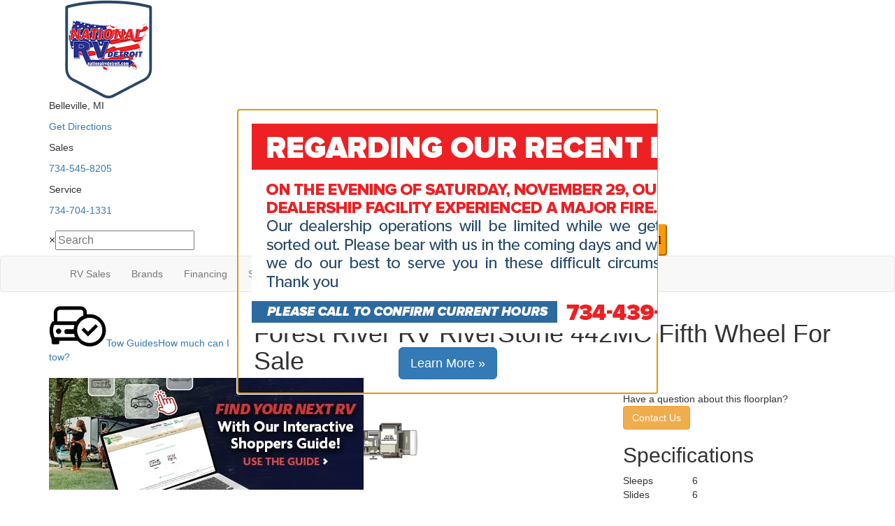

--- FILE ---
content_type: text/html; charset=utf-8
request_url: https://www.nationalrvdetroit.com/product-forest-river-rv/riverstone-fifth-wheel/442mc
body_size: 39193
content:

<!DOCTYPE HTML>
<html lang="en" prefix="og: http://ogp.me/ns#">
<head id="head">
    <meta name="viewport" content="width=device-width, initial-scale=1.0, maximum-scale=1.0">
    <meta charset="utf-8">
    <meta name="description" content="Forest River RiverStone fifth wheel 442MC highlights: Full and Half Bathroom Rear Den Private Bedroom Desk Two TVs This RiverStone fifth wheel has an..."/>

        <link rel="canonical" href="https://www.nationalrvdetroit.com/product-forest-river-rv/riverstone-fifth-wheel/442mc"/>
            <meta property="og:type" content="website"/>
            <meta property="og:site_name" content="National RV Detroit"/>
            <meta property="og:url" content="https://www.nationalrvdetroit.com/product-forest-river-rv/riverstone-fifth-wheel/442mc"/>
            <meta property="og:title" content="Forest River RV RiverStone 442MC Fifth Wheel For Sale"/>
            <meta property="og:description" content="Forest River RiverStone fifth wheel 442MC highlights: Full and Half Bathroom Rear Den Private Bedroom Desk Two TVs This RiverStone fifth wheel has an amazing den in the back! This area is not only an..."/>
            <meta property="og:image" content="https://assets-cdn.interactcp.com/interactrv/unit_tech_drawing/unit_tech_drawing_202510130346157425916698.png?modified=1013202515461574"/>
    <title>Forest River RV RiverStone 442MC Fifth Wheel For Sale</title>

    <script src="https://assets-cdn.interactcp.com/interactrv/js/common_netcore/tealium-consent.js+helpers.js.pagespeed.jc.x14P9V6YbH.js"></script><script>eval(mod_pagespeed_sMRXQjwiH8);</script>
<script>eval(mod_pagespeed_bP7e21GIIl);</script>




    <!-- Google Tag Manager -->
    <script>(function(w,d,s,l,i){w[l]=w[l]||[];w[l].push({'gtm.start':new Date().getTime(),event:'gtm.js'});var f=d.getElementsByTagName(s)[0],j=d.createElement(s),dl=l!='dataLayer'?'&l='+l:'';j.async=true;j.src='https://www.googletagmanager.com/gtm.js?id='+i+dl;f.parentNode.insertBefore(j,f);})(window,document,'script','dataLayer','GTM-MRSV637');</script>
    <!-- end Google Tag Manager -->

        <link href="https://assets-cdn.interactcp.com/interactrv/css/common/ds-global.css,qversion=1.130.106.0.pagespeed.ce.xk_-o-vb6O.css" type="text/css" rel="stylesheet"/>
    <link rel="stylesheet" type="text/css" href="https://assets.interactcp.com/interactrv/css/fontawesome/css/all.min.css.pagespeed.ce.AMPg4qa4Wl.css"/>
    
<link rel="stylesheet" href="//maxcdn.bootstrapcdn.com/bootstrap/3.3.6/css/bootstrap.min.css"/>

<link rel="stylesheet" type="text/css" href="//assets.interactcp.com/nationalrvdetroit/css/226106_default.css+226106_client.css.pagespeed.cc.j21-4Spibs.css"/>

<link rel="preconnect" href="https://fonts.googleapis.com">
<link rel="preconnect" href="https://fonts.gstatic.com" crossorigin>
<link href="https://fonts.googleapis.com/css2?family=Inter:ital,opsz,wght@0,14..32,100..900;1,14..32,100..900&family=Jost:ital,wght@0,100..900;1,100..900&display=swap" rel="stylesheet">



<script src="//ajax.googleapis.com/ajax/libs/jquery/1.8.3/jquery.min.js" type="text/javascript"></script> 

<link rel="apple-touch-icon-precomposed" sizes="57x57" href="//www.nationalrvdetroit.com/nationalrvdetroit/images/nationalrvdetroit/favicon/apple-touch-icon-57x57.png"/>
<link rel="apple-touch-icon-precomposed" sizes="114x114" href="//www.nationalrvdetroit.com/nationalrvdetroit/images/nationalrvdetroit/favicon/apple-touch-icon-114x114.png"/>
<link rel="apple-touch-icon-precomposed" sizes="72x72" href="//www.nationalrvdetroit.com/nationalrvdetroit/images/nationalrvdetroit/favicon/apple-touch-icon-72x72.png"/>
<link rel="apple-touch-icon-precomposed" sizes="144x144" href="//www.nationalrvdetroit.com/nationalrvdetroit/images/nationalrvdetroit/favicon/apple-touch-icon-144x144.png"/>
<link rel="apple-touch-icon-precomposed" sizes="120x120" href="//www.nationalrvdetroit.com/nationalrvdetroit/images/nationalrvdetroit/favicon/apple-touch-icon-120x120.png"/>
<link rel="apple-touch-icon-precomposed" sizes="152x152" href="//www.nationalrvdetroit.com/nationalrvdetroit/images/nationalrvdetroit/favicon/apple-touch-icon-152x152.png"/>
<link rel="icon" type="image/png" href="//www.nationalrvdetroit.com/nationalrvdetroit/images/nationalrvdetroit/favicon/favicon-32x32.png" sizes="32x32"/>
<link rel="icon" type="image/png" href="//www.nationalrvdetroit.com/nationalrvdetroit/images/nationalrvdetroit/favicon/favicon-16x16.png" sizes="16x16"/>
<meta name="application-name" content="www.nationalrvdetroit.com - Belleville MI Dealer"/>
<meta name="msapplication-TileColor" content="#FFFFFF"/>
<meta name="msapplication-TileImage" content="//assets.interactcp.com/nationalrvdetroit/images/nationalrvdetroit/favicon/mstile-144x144.png"/>
<meta property="og:image" content="https://assets.interactcp.com/nationalrvdetroit/images/facebook-banner.jpg"/>

<meta name="google-site-verification" content="LHurhavZw-D-nK4VRSGG77MKUZbkuBHjCK-HrsIRj4c"/>

<meta name="google-site-verification" content="JCnfJ8-DitGca0f2zbOxrbQNHu-fz0pLhwNABLXPor4"/>

<meta name="google-site-verification" content="rFxcRM_SjjYuL6gicslvlNiBAs7DZsc6us-93Vol4TA"/>
<meta name="google-site-verification" content="r2dtFFHvr7yHq5wY-i6MdKZdKVMIPyv9kfgS-xsIPKM"/>

<!-- Google Tag Manager -->
<script>(function(w,d,s,l,i){w[l]=w[l]||[];w[l].push({'gtm.start':new Date().getTime(),event:'gtm.js'});var f=d.getElementsByTagName(s)[0],j=d.createElement(s),dl=l!='dataLayer'?'&l='+l:'';j.async=true;j.src='https://www.googletagmanager.com/gtm.js?id='+i+dl;f.parentNode.insertBefore(j,f);})(window,document,'script','dataLayer','GTM-MR5MKRVT');</script>
<!-- End Google Tag Manager -->

<!-- Google Tag Manager -->
<script>(function(w,d,s,l,i){w[l]=w[l]||[];w[l].push({'gtm.start':new Date().getTime(),event:'gtm.js'});var f=d.getElementsByTagName(s)[0],j=d.createElement(s),dl=l!='dataLayer'?'&l='+l:'';j.async=true;j.src='https://www.googletagmanager.com/gtm.js?id='+i+dl;f.parentNode.insertBefore(j,f);})(window,document,'script','dataLayer','GTM-NN3TVKN4');</script>
<!-- End Google Tag Manager -->

<!--<script type="text/javascript" src="https://cdn.customerconnections.io/Script/Script/d489efa306c94a8ebf98e1d1f50f0caa" defer></script>-->

<!-- Flex Listings -->
<script>
$(function() {
  if ($.consolidatedUnitList !== undefined) {
	var groupBy = function(xs, key) {
	  return xs.reduce(function(rv, x) {
	  	var keyX = key(x);
	    (rv[keyX] = rv[keyX] || []).push(x);
	    return rv;
	  }, {});
	};

	var formatPhoneNumber = function(phoneNumberString) {
	  var cleaned = ('' + phoneNumberString).replace(/\D/g, '');
	  var match = cleaned.match(/^(\d{3})(\d{3})(\d{4})$/);
	  if (match) {
	    return '(' + match[1] + ') ' + match[2] + '-' + match[3];
	  }
	  return phoneNumberString;
	}

	$.consolidatedUnitList({
                popUpMode: true,
		collapsedHtml: function (unitIds, lotIds) {
			if (unitIds.length <= 1) {
				return '';
            }

			var lotCount = new Set(lotIds).size;
			var locationsText = lotCount == 1 ? "Location" : "Locations";

			return `<div class="mtpl-listing-header"><i class="fa-solid fa-location-dot"></i> Multiple Units!</div>
				<div class="mtpl-listing-stock-content"><span>${unitIds.length}</span> Units available at</div>
				<div class="mtpl-listing-location-content"><span>${lotCount}</span> ${locationsText}</div>
				<a href="#" class="btn btn-primary mtpl-listing-btn-view-all">Click Here</a>`;
        },
		expandedHtml: function (units, lots, glpConfigs) {
                        
			var totalUnitCount = units.length;
			var groupedUnits = groupBy(units, x => x.unit.lotId);
			units = Object.keys(groupedUnits).map((k, i) => {
				var el = groupedUnits[k];
				var unitContext = el[0];
				return {
					unitContext: unitContext,
					lot: $.grep(lots, function (x) { return x.id == unitContext.unit.lotId; })[0],
					count: el.length
				};
			});

			units.sort((a, b) => {
				var lotNameA = a.lot.description.toUpperCase();
				var lotNameB = b.lot.description.toUpperCase();

				if (lotNameA < lotNameB) {
					return -1;
				}
				if (lotNameA > lotNameB) {
					return 1;
				}

				return 0;
			});

                        var returnVal = `<legend class="heading mtpl-listing-inventory-wrapper-heading"><i class="fa-solid fa-location-dot"></i> Multiple Units! <a rel="colorbox-close" role="button" aria-label="close"> <i class="fa fa-remove close"></i></a></legend><div class="mtpl-listing-inventory-wrapper-heading-unit-count">We have <span>${totalUnitCount}</span> units available at these <span>${units.length}</span> locations:</div>`;

                        var mainUnitEl = $('li.unit').filter(function() { 
                            var flexUnitIds = $(this).attr('data-flex-units');
                            if (flexUnitIds) {
                                return flexUnitIds.split(',').includes(units[0].unitContext.unit.id.toString());
                            }
                            return false;
                        }).first();
                        var imgUrl = mainUnitEl ? $(mainUnitEl).find('.detailsContainer').attr('data-img') : '';

			returnVal += `<ul>`;

			for (var i = 0; i < units.length; i++) {
				var unitContext = units[i].unitContext;
				var lot = units[i].lot;
				var count = units[i].count;
				var glpConfig = $.grep(glpConfigs, function (x) { return x.unitId == unitContext.unit.id })[0].glpConfig;

				var glpLink = '';
				if (glpConfig.showGlp) {
					glpLink = `<a href="${glpConfig.formWrapperHtmlId}" class="btn btn-primary btn-mtpl-listing-glp" rel="getLowestPrice" data-colorbox-width="90%" data-colorbox-maxwidth="800px" onclick="gtmAnalyticsEventTrack(this, 'Interactions', 'Clicked', 'Get Lowest Price on List', '3');">${glpConfig.buttonText}</a>`;
                }

				returnVal += `<li>
						<div class="mtpl-listing-row"
								data-stocknumber="${unitContext.unit.stockNumber}"
                                                                data-msrp="$${unitContext.unit.regularPrice.toFixed(2).replace(/\d(?=(\d{3})+\.)/g, '$&,')}"
								data-saleprice="$${unitContext.unit.salesPrice.toFixed(2).replace(/\d(?=(\d{3})+\.)/g, '$&,')}"
								data-unitid="${unitContext.unit.id}"
								data-unitlink="${unitContext.url}"
                                                                data-img="${imgUrl}" data-title="${unitContext.unit.description}" data-price="$${unitContext.unit.salesPrice.toFixed(2).replace(/\d(?=(\d{3})+\.)/g, '$&,')}" data-short-discount="$${unitContext.unit.discountPrice.toFixed(2).replace(/\d(?=(\d{3})+\.)/g, '$&,')}" data-discount="$${unitContext.unit.discountPrice.toFixed(2).replace(/\d(?=(\d{3})+\.)/g, '$&,')}" data-glp-confirmationid="${glpConfig.confirmationWrapperHtmlId}" data-discountpricelabel="${glpConfig.discountPriceLabel}" data-pricelabel="${glpConfig.priceLabel}" data-salepricelabel="${glpConfig.salePriceLabel}" data-phone="${formatPhoneNumber(lot.phone)}">
							<div class="mtpl-listing-location-container">
                                                                <div class="mtpl-listing-location">
								        <span class="badge">${count}</span>
								        <span class="mtpl-listing-location-desc">${lot.description}</span>
                                                                </div>
							        <div class="mtpl-listing-location-address">
								        ${lot.address}<br>${lot.city} ${lot.state} ${lot.zip}
							        </div>
                                                                <div class="mtpl-listing-location-phone">${formatPhoneNumber(lot.phone)}</div>
							</div>
							<div class="mtpl-listing-cta-wrapper">
                                                                <div class="mtpl-listing-sale-price">Sale Price: $${(unitContext.unit.salesPrice|| unitContext.unit.regularPrice).toFixed(2).replace(/\d(?=(\d{3})+\.)/g, '$&,')}</div>
								${glpLink}
								<a href="${unitContext.url}" class="btn btn-primary btn-mtpl-listing-details">See Details</a>
							</div>
						</div>
					</li>`;
            }

			returnVal += `</ul>`;

			return returnVal;
		}
	});
  }

  $('.unit-title, .btn-glp').click(function(e) {
    if ($(this).closest('.unit').find('.mtpl-listing-btn-view-all').length > 0) {
      $(this).closest('.unit').find('.mtpl-listing-btn-view-all').click();
      return false;
    }
  });
});
</script>
<style type="text/css">
#main { background: white; }
</style>



    <link rel="stylesheet" type="text/css" href="https://assets.interactcp.com/interactrv/css/common/jquery.typeahead.css.pagespeed.ce.ZQp5u2EVpV.css"/>

    <script type="text/javascript" src="https://assets-cdn.interactcp.com/interactrv/js/common_netcore/jquery.supplemental.js.pagespeed.jm.bsdKKFmc8m.js"></script>
<script type="text/javascript" src="https://assets.interactcp.com/nationalrvdetroit/js/site.js.pagespeed.jm.y3MIjSgKu2.js"></script>

    
    <!-- For ContactAtOnce chat referrer tracking -->
    <script type="text/javascript">$(function(){if(window.lpTag!==undefined&&window.lpTag.vars!==undefined){lpTag.vars.push([{'name':'referrer','value':'nationalrvdetroit.com'}]);}});</script>

<script type="text/javascript">(function(){var regEx=/(?:(?:(?:(?:\d{1,2})(?:[-\.\s]))?)?(?:(?:\((?:\d{3})\))|(?:\d{3}))(?:[-\.\s])(?:\d{3})(?:[-\.\s])(?:\d{4}))|(tel:\d{10})/g;var regExParts=["(?:(?:(?:(?:\\d{1,2})(?:[-\\.\\s]))?)?(?:(?:\\((?:",")\\))|(?:","))(?:[-\\.\\s])(?:",")(?:[-\\.\\s])(?:","))|(tel:",")"];var escapeRegExp=function(str){return str.replace(/([.*+?^${}()|\[\]\/\\])/g,"\\$1");};$.fn.getPhoneNumbers=function(){var numbers=[];$(this).find(":not(iframe):not(input):not(select):not(textarea):not(.no-phone-tracking)").contents().filter(function(){return this.nodeType!=1;}).each(function(){var matches=$(this).text().match(regEx);if(matches!==null){for(var i=0;i<matches.length;i++){var match=matches[i];if(match.indexOf('tel:')===0){match=match.substring(4);}if(numbers.indexOf(match)===-1){numbers.push(match);}}}});return numbers;};var specificTrackingNumbers=[];var phoneTrackingApplied=false;var setByLeadTracking=false;$.fn.setPhoneTrackingNumber=function(number,filter,leadTracking){if(setByLeadTracking&&!leadTracking){return;}if(number!==undefined&&number!==''){console.log("Phone Tracking: Tracking number set. New Number: "+number+"; Filter: "+filter+"; Lead Tracking: "+leadTracking);specificTrackingNumbers.push({newNum:number,filter:filter});if(phoneTrackingApplied===true){applyPhoneTracking($(document),number,filter);}}};var applyPhoneTracking=function($el,number,filter){var find;if(filter===undefined||filter===null||filter===''){console.log('Phone Tracking: Applying phone tracking: '+number);find=regEx;}else{var phoneFilter=filter;if(filter.indexOf('{')===0){var filterObj=JSON.parse(filter);phoneFilter=filterObj.phone;}var phoneDigits=phoneFilter.replace(/\D+/g,'');if(phoneDigits.length===10){console.log('Phone Tracking: Replacing "'+filter+'" with "'+number+'"');var customRegex=regExParts[0]+phoneDigits.substring(0,3)+regExParts[1]+phoneDigits.substring(0,3)+regExParts[2]+phoneDigits.substring(3,6)+regExParts[3]+phoneDigits.substring(6,10)+regExParts[4]+phoneDigits+regExParts[5];find=new RegExp(customRegex,"g");}else{console.log('Phone Tracking: Replacing "'+filter+'" with "'+number+'"');find=new RegExp(escapeRegExp(filter),"g");}}var regExNumberReplacer=function(val){return val.indexOf('tel:')===0?'tel:'+number.replace(/-/g,''):number;};$el.find(":not(iframe):not(input):not(select):not(textarea):not(.no-phone-tracking)").contents().filter(function(){return this.nodeType!=1;}).each(function(){var $this=$(this);var output=$this.text().replace(find,regExNumberReplacer);if(output!=$this.text()){var parent=$this.parent('a');$this.wrap("<p></p>").parent('p').html(output).contents().unwrap();if(parent.length){if(parent.attr("href")!==undefined){parent.attr("href",parent.attr("href").replace(find,regExNumberReplacer));}if(parent.attr("title")!==undefined){parent.attr("title",parent.attr("title").replace(find,regExNumberReplacer));}};}});};$.fn.applyPhoneTracking=function(){var $this=$(this);for(var i=0;i<specificTrackingNumbers.length;i++){applyPhoneTracking($this,specificTrackingNumbers[i].newNum,specificTrackingNumbers[i].filter);}return this;};$(function(){$(document).applyPhoneTracking();phoneTrackingApplied=true;console.log("Phone Tracking: $(document).applyPhoneTracking() was called");});})();</script>

</head>
<body id="page-226141" data-content-id="226141" data-tealium_ga4id="G-DJDZE0THZ5" data-tealium_profile="ignite-marketing" data-dealer-name="National RV Detroit" data-dealer-siteid="909" data-dealer-accountid="506" data-dealer-city="Belleville" data-dealer-state="MI" data-dealer-zip="48111" data-dealer-phone="734-545-8205" data-dealer-account-type="L5Client" class="


">
    <div id="fb-root"></div>
    <!-- Google Tag Manager (noscript) -->
    <noscript>
        <iframe src="https://www.googletagmanager.com/ns.html?id=GTM-MRSV637" height="0" width="0" style="display:none;visibility:hidden"></iframe>
    </noscript>
    <!-- end Google Tag Manager (noscript) -->

    




<!-- Google Tag Manager (noscript) --><noscript><iframe src="https://www.googletagmanager.com/ns.html?id=GTM-NN3TVKN4" height="0" width="0" style="display:none;visibility:hidden"></iframe></noscript><!-- End Google Tag Manager (noscript) --> <!-- Google Tag Manager (noscript) --><noscript><iframe src="
    https://www.googletagmanager.com/ns.html?id=GTM-W9T78WG5" height="0" width="0" style="display:none;visibility:hidden"></iframe></noscript><!-- End Google Tag Manager (noscript) --> <!-- Google Tag Manager (noscript) --><noscript><iframe src="
    https://www.googletagmanager.com/ns.html?id=GTM-MR5MKRVT" height="0" width="0" style="display:none;visibility:hidden"></iframe></noscript><!-- End Google Tag Manager (noscript) --> <a href="#main" class="sr-only">Skip to main content</a><header id="site-header">
<div class="container">
<div class="header-logo"><a href="/"><img src="https://assets-cdn.interactcp.com/nationalrvdetroit/images/nationalrvdetroit/logo-badge.png,qmodified=0922202515433618.pagespeed.ce.SfHEVexTom.png" alt="National RV Detroit" data-assetid="57560043"></a></div>
<div class="header-contact">
<div class="header-location">
<p><span class="header-contact-title">Belleville, MI</span></p>
<p><a href="https://goo.gl/maps/dZ8L8j1j3H3HE6W68" target="_blank" rel="noopener">Get Directions</a></p>
</div>
<div class="header-phone">
<p><span class="header-contact-title">Sales</span></p>
<p><a href="tel:734-545-8205">734-545-8205</a></p>
</div>
<div class="header-phone">
<p><span class="header-contact-title">Service</span></p>
<p><a href="tel:734-704-1331">734-704-1331</a></p>
</div>
</div>
<div class="irv-keyword-search-in-header">
<div class="irv-keyword-search-wrapper">
<div class="irv-keyword-search">


<form id="form-keywordSearch-02839d38-5db1-4924-9768-6f976e8bfb6f" name="form-keywordSearch">
    <div class="typeahead__container">
        <div class="typeahead__field">
            <div class="typeahead__query">
                <input class="keyword-search" name="keywordSearch[query]" placeholder="Search" autocomplete="off" data-autoSubmitThreshold="1">
            </div>
            <div class="typeahead__button">
                <button type="button">
                    <i class="typeahead__search-icon"></i>
                </button>
            </div>
        </div>
    </div>
</form>

<script>
    $(function () {
        $('#form-keywordSearch-02839d38-5db1-4924-9768-6f976e8bfb6f .keyword-search').on('keydown', function (e) {
            if (e.key === 'Enter' || e.keyCode === 13) {
				onKeywordSearchSubmit(e);
            }
        });

		$('#form-keywordSearch-02839d38-5db1-4924-9768-6f976e8bfb6f .typeahead__button').on('click', function (e) {
			onKeywordSearchSubmit(e);
        });

        $.typeahead({
            input: '#form-keywordSearch-02839d38-5db1-4924-9768-6f976e8bfb6f .keyword-search',
            minLength: 0,
            maxItem: 9,
            maxItemPerGroup: 8,
            hint: true,
            searchOnFocus: false,
            blurOnTab: false,
            // item: The matched item (object)
            // displayKey: The matched item display key (string)
            // return undefined to skip to next item
            // return false to attempt the matching function on the next displayKey
            // return true to add the item to the result list
            // return item object to modify the item and add it to the result list
            matcher: function (item, displayKey) {
                if (item.mode === 'single') {
                    if (window.Typeahead["#form-keywordSearch-02839d38-5db1-4924-9768-6f976e8bfb6f .keyword-search"].items.find(x => x.filter === item.filter)) {
                        return undefined;
                    }
                }

                return true;
            },
            multiselect: {
                limit: 10,
                limitTemplate: 'You can\'t select more than 10 search terms',
                matchOn: ["name"],
                cancelOnBackspace: true
            },
            templateValue: "{{name}}",
            display: ["name"],
            emptyTemplate: 'No result for {{query}}',
            group: true,
            groupOrder: ["keywords", "stocknumber"],
            source: {
                keywords: {
                    data: function () {
                        var deferred = $.Deferred();

                        var cacheItem = window.localStorage.getItem('KeywordSearchTypeaheadCache');
                        if (cacheItem != null) {
                            cacheItem = JSON.parse(cacheItem);
                            if (new Date(cacheItem.expiration) > new Date()) {
                                deferred.resolve(cacheItem.data);
                                return deferred;
                            }
                        }

                        $.get("/rebraco/DataNugget/KeywordSearchTypeahead?accountId=506", function (data) {
                            if (Array.isArray(data)) {
                                var expiration = new Date();
                                expiration.setTime(expiration.getTime() + (4 * 60 * 60 * 1000)); // 4 hours
                                var cacheItem = { data: data, expiration: expiration };
                                window.localStorage.setItem('KeywordSearchTypeaheadCache', JSON.stringify(cacheItem));
                                deferred.resolve(data);
                            } else {
                                deferred.reject("Invalid data.");
                            }
                        });

                        return deferred;
                    }
                },
                stocknumber: {
                    data: []
                }
            },
            callback: {
                onSearch: function (node, query) {
                    // add a stock number item at the end if a stock number hasn't already been selected
                    if (!window.Typeahead["#form-keywordSearch-02839d38-5db1-4924-9768-6f976e8bfb6f .keyword-search"].items.find(x => x.group === 'stocknumber')) {
                        // clear previous stock number source item
                        window.Typeahead["#form-keywordSearch-02839d38-5db1-4924-9768-6f976e8bfb6f .keyword-search"].source.stocknumber.length = 0;

                        // only if not exact match for something else
                        if (!window.Typeahead["#form-keywordSearch-02839d38-5db1-4924-9768-6f976e8bfb6f .keyword-search"].source.keywords.find(x => x.name.toLowerCase() === query.toLowerCase())) {
                            window.Typeahead["#form-keywordSearch-02839d38-5db1-4924-9768-6f976e8bfb6f .keyword-search"].source.stocknumber.push({
                                filter: "stocknumber",
                                filterValues: query,
                                group: "stocknumber",
                                name: 'Show all results for ' + query,
                                sortOrder: 1
                            });
                        }
                    }
                },
                onClickAfter: function (node, a, item, event) {
                    var autoSubmitThreshold = $(node).attr('data-autoSubmitThreshold');
                    if (autoSubmitThreshold > 0 && window.Typeahead['#form-keywordSearch-02839d38-5db1-4924-9768-6f976e8bfb6f .keyword-search'].items.length >= autoSubmitThreshold) {
                        $(node).closest('form').submit();
                    }
                },
                onSubmit: function (node, form, items, event) {
                    event.preventDefault();

                    var qs = {};
                    for (var i = 0; i < items.length; i++) {
                        var fullFilter = items[i].filter;
                        var fullFilterValues = items[i].filterValues;
                        var filters = fullFilter.split('~~');
                        var filterValueSets = fullFilterValues.split('~~');
                        for (var j = 0; j < filters.length; j++) {
                            var currFilter = filters[j];
                            var currFilterValues = filterValueSets[j];

                            if (qs[currFilter] === undefined) {
                                qs[currFilter] = currFilterValues;
                            }
                            else {
                                qs[currFilter] = combineFilterVals(qs[currFilter], currFilterValues);
                            }
                        }
                    }

                    // always set s to true so results are shown even if CMS "Search Mode" setting is enabled
                    qs["s"] = "true";

                    var builtQs = $.param(qs);
                    location.href = "/rv-search?" + builtQs;
                }
            }
        });

		function onKeywordSearchSubmit(e) {
			e.preventDefault();
			e.stopImmediatePropagation();
			e.stopPropagation();

			var query = $('#form-keywordSearch-02839d38-5db1-4924-9768-6f976e8bfb6f .keyword-search').val().trim();
			if (query.length) {
				var exactMatchIndex = window.Typeahead["#form-keywordSearch-02839d38-5db1-4924-9768-6f976e8bfb6f .keyword-search"].result.findIndex(x => x.name.toLowerCase() === query.toLowerCase());
				var hintIndex = exactMatchIndex !== -1 ? exactMatchIndex : (window.Typeahead["#form-keywordSearch-02839d38-5db1-4924-9768-6f976e8bfb6f .keyword-search"].hintIndex ?? 0); // default to first item in the list if no hint
				$('#form-keywordSearch-02839d38-5db1-4924-9768-6f976e8bfb6f li.typeahead__item[data-index=' + hintIndex + ']').click();
			}
			else {
				$('#form-keywordSearch-02839d38-5db1-4924-9768-6f976e8bfb6f').submit();
			}
		}

        function arrayUnique(array) {
            var a = array.concat();
            for (var i = 0; i < a.length; ++i) {
                for (var j = i + 1; j < a.length; ++j) {
                    if (a[i] === a[j])
                        a.splice(j--, 1);
                }
            }

            return a;
        }

        function combineFilterVals(vals1, vals2) {
            vals1 = vals1.split(',');
            vals2 = vals2.split(',');
            return arrayUnique(vals1.concat(vals2)).join(',');
        }
    });
</script>
</div>
</div>
<div class="visible-xs visible-sm text-or-standard-search"><span>OR</span></div>
</div>
<div class="visible-print pull-right print-contact-info">734-545-8205<br>www.nationalrvdetroit.com</div>
</div>
</header><!-- /#site-header --><nav id="main-nav" class="navbar navbar-justified navbar-default" role="navigation">
<div class="container">
<div class="navbar-header btn-group visible-xs visible-sm"><button type="button" class="btn btn-primary pull-left" data-toggle="collapse" data-target=".navbar-collapse"><span class="sr-only">Toggle navigation</span> <i class="fa fa-bars"></i> Menu</button> <a class="btn btn-primary pull-right" href="/contact-us"><span class="sr-only">Contact Us</span><i class="fa fa-phone"></i> Contact</a> <button type="button" class="btn btn-primary pull-right" data-toggle="collapse" data-target=".top-search"> <span class="sr-only">RV Search</span><i class="fa fa-search"></i> Search</button></div>
<div class="collapse navbar-collapse">


<ul class="nav navbar-nav">
<li class="dropdown mega"><a href="#" data-toggle="dropdown">RV Sales <i class="fa fa-caret-down"></i></a>
<div class="dropdown-menu mega-panel">
<div class="mega-inner container">
<div class="mega-grid">
<div class="mega-col">
<h4 class="mega-title">Shop RVs</h4>
<ul class="mega-links">
<li><a href="/rv-specials" title="RV Specials">Kickoff RV Savings Event</a></li>
<li><a href="/new-rvs-for-sale">New RVs</a></li>
<li><a href="/used-rvs-for-sale">Used RVs</a></li>
<li><a href="/rv-search">Browse All RVs</a></li>
</ul>
<h4 class="mega-title">Trade &amp; Sell</h4>
<ul class="mega-links">
<ul class="mega-links">
<li><a href="/contact-us-trade-ins">Value Your Trade</a></li>
</ul>
</ul>
</div>
<div class="mega-col">
<h4 class="mega-title">RV Sales Team</h4>
<ul class="mega-links">
<li><a href="/our-team" title="our-team" data-id="453657">Contact a Team Member</a></li>
</ul>
<h4 class="mega-title">Shop Motorized</h4>
<ul class="mega-links">
<li><a href="/product/motor-home-class-a">Class A</a></li>
<li><a href="/product/motor-home-class-b">Class B</a></li>
<li><a href="/product/motor-home-class-c">Class C</a></li>
</ul>
</div>
<div class="mega-col">
<h4 class="mega-title">Shop Towables</h4>
<ul class="mega-links">
<li><a href="/product/destination-trailer">Destination Trailers</a></li>
<li><a href="/product/travel-trailer">Travel Trailers</a></li>
<li><a href="/product/fifth-wheel">Fifth Wheels</a></li>
<li><a href="/product/toy-hauler">All Toy Haulers</a></li>
<li><a href="/product/folding-pop-up-camper">Folding Campers</a></li>
<li><a href="/tow-guides">Interactive Tow Guides</a></li>
</ul>
</div>
</div>
</div>
</div>
</li>
<li class="dropdown mega brands"><a href="#" data-toggle="dropdown">Brands <i class="fa fa-caret-down"></i></a><b data-toggle="dropdown"><i class="fa fa-plus"></i></b>
<div class="dropdown-menu mega-panel">
<div class="mega-inner container">
<div class="mega-grid">
<div class="mega-col">
<div class='brandIcons clearfix'>
            <div class="brand-block">
                <a href="/product-bontrager-outdoors">
                    <img src="https://assets-cdn.interactcp.com/interactrv/images/common/loading-wheel.gif.pagespeed.ce.3Wt7C_XDry.gif" data-src="//assets-cdn.interactcp.com/interactrv/mfg_logo/small/mfg_logo_202408270911131558197572.png,qmodified=0428202519374618.pagespeed.ce.NvFKsMvUOY.png" alt="Bontrager Outdoors"/>
                </a>
                <ul>
                        <li>
                            <a href="/product-bontrager-outdoors/compact">
Compact                            </a>
                        </li>
                        <li>
                            <a href="/product-bontrager-outdoors/standard">
Standard                            </a>
                        </li>
                </ul>
            </div>               <div class="brand-block">
                <a href="/product-coachmen-rv">
                    <img src="https://assets-cdn.interactcp.com/interactrv/images/common/loading-wheel.gif.pagespeed.ce.3Wt7C_XDry.gif" data-src="//assets-cdn.interactcp.com/interactrv/mfg_logo/small/mfg_logo_202408270911419726091494.png,qmodified=0428202519374618.pagespeed.ce.ZiAxXBGGvW.png" alt="Coachmen RV"/>
                </a>
                <ul>
                        <li>
                            <a href="/product-coachmen-rv/catalina-summit-series-7">
Catalina Summit Series 7                            </a>
                        </li>
                        <li>
                            <a href="/product-coachmen-rv/catalina-summit-series-8">
Catalina Summit Series 8                            </a>
                        </li>
                        <li>
                            <a href="/product-coachmen-rv/catalina-trail-blazer">
Catalina Trail Blazer                            </a>
                        </li>
                        <li>
                            <a href="/product-coachmen-rv/chaparral">
Chaparral                            </a>
                        </li>
                        <li>
                            <a href="/product-coachmen-rv/chaparral-lite">
Chaparral Lite                            </a>
                        </li>
                </ul>
            </div>               <div class="brand-block">
                <a href="/product-crossroads-rv">
                    <img src="https://assets-cdn.interactcp.com/interactrv/images/common/loading-wheel.gif.pagespeed.ce.3Wt7C_XDry.gif" data-src="//assets-cdn.interactcp.com/interactrv/mfg_logo/small/man979.png,qmodified=0428202519374618.pagespeed.ce.T_Kl-rS_mi.png" alt="CrossRoads RV"/>
                </a>
                <ul>
                        <li>
                            <a href="/product-crossroads-rv/cruiser-aire">
Cruiser Aire                            </a>
                        </li>
                        <li>
                            <a href="/product-crossroads-rv/hampton">
Hampton                            </a>
                        </li>
                        <li>
                            <a href="/product-crossroads-rv/sunset-trail">
Sunset Trail                            </a>
                        </li>
                        <li>
                            <a href="/product-crossroads-rv/zinger">
Zinger                            </a>
                        </li>
                        <li>
                            <a href="/product-crossroads-rv/zinger-lite">
Zinger Lite                            </a>
                        </li>
                </ul>
            </div>               <div class="brand-block">
                <a href="/product-cruiser">
                    <img src="https://assets-cdn.interactcp.com/interactrv/images/common/loading-wheel.gif.pagespeed.ce.3Wt7C_XDry.gif" data-src="//assets-cdn.interactcp.com/interactrv/mfg_logo/small/mfg_logo_202105240823166663287950.png,qmodified=0428202519374618.pagespeed.ce.e-_77A-_Zr.png" alt="Cruiser"/>
                </a>
                <ul>
                        <li>
                            <a href="/product-cruiser/avenir">
Avenir                            </a>
                        </li>
                </ul>
            </div>               <div class="brand-block">
                <a href="/product-dynamax">
                    <img src="https://assets-cdn.interactcp.com/interactrv/images/common/loading-wheel.gif.pagespeed.ce.3Wt7C_XDry.gif" data-src="//assets-cdn.interactcp.com/interactrv/mfg_logo/small/mfg_logo_202506230107060973420460.png,qmodified=0623202513070609.pagespeed.ce.5edWbUpRZL.png" alt="Dynamax"/>
                </a>
                <ul>
                        <li>
                            <a href="/product-dynamax/isata-3">
isata 3                            </a>
                        </li>
                </ul>
            </div>               <div class="brand-block">
                <a href="/product-ember-rv">
                    <img src="https://assets-cdn.interactcp.com/interactrv/images/common/loading-wheel.gif.pagespeed.ce.3Wt7C_XDry.gif" data-src="//assets-cdn.interactcp.com/interactrv/mfg_logo/small/mfg_logo_202112100100576365360503.png,qmodified=0428202519374618.pagespeed.ce.2ADquPO3w_.png" alt="Ember RV"/>
                </a>
                <ul>
                        <li>
                            <a href="/product-ember-rv/overland-series">
Overland Series                            </a>
                        </li>
                </ul>
            </div>               <div class="brand-block">
                <a href="/product-forest-river-rv">
                    <img src="https://assets-cdn.interactcp.com/interactrv/images/common/loading-wheel.gif.pagespeed.ce.3Wt7C_XDry.gif" data-src="//assets-cdn.interactcp.com/interactrv/mfg_logo/small/mfg_logo_202407250511090221311542.png,qmodified=0428202519374618.pagespeed.ce.6wigqqMCWd.png" alt="Forest River RV"/>
                </a>
                <ul>
                        <li>
                            <a href="/product-forest-river-rv/berkshire">
Berkshire                            </a>
                        </li>
                        <li>
                            <a href="/product-forest-river-rv/berkshire-xl">
Berkshire XL                            </a>
                        </li>
                        <li>
                            <a href="/product-forest-river-rv/berkshire-xlt">
Berkshire XLT                            </a>
                        </li>
                        <li>
                            <a href="/product-forest-river-rv/cedar-creek">
Cedar Creek                            </a>
                        </li>
                        <li>
                            <a href="/product-forest-river-rv/cedar-creek-cottage">
Cedar Creek Cottage                            </a>
                        </li>
                        <li>
                            <a href="/product-forest-river-rv/cedar-creek-cottage-fifth-wheels">
Cedar Creek Cottage Fifth Wheels                            </a>
                        </li>
                        <li>
                            <a href="/product-forest-river-rv/cedar-creek-experience">
Cedar Creek Experience                            </a>
                        </li>
                        <li>
                            <a href="/product-forest-river-rv/flagstaff-classic">
Flagstaff Classic                            </a>
                        </li>
                        <li>
                            <a href="/product-forest-river-rv/flagstaff-e-pro">
Flagstaff E-Pro                            </a>
                        </li>
                        <li>
                            <a href="/product-forest-river-rv/flagstaff-hard-side">
Flagstaff Hard Side                            </a>
                        </li>
                        <li>
                            <a href="/product-forest-river-rv/flagstaff-limited-series">
Flagstaff Limited Series                            </a>
                        </li>
                        <li>
                            <a href="/product-forest-river-rv/flagstaff-mac-series">
Flagstaff MAC Series                            </a>
                        </li>
                        <li>
                            <a href="/product-forest-river-rv/flagstaff-micro-lite">
Flagstaff Micro Lite                            </a>
                        </li>
                        <li>
                            <a href="/product-forest-river-rv/flagstaff-otg">
Flagstaff OTG                            </a>
                        </li>
                        <li>
                            <a href="/product-forest-river-rv/flagstaff-se">
Flagstaff SE                            </a>
                        </li>
                        <li>
                            <a href="/product-forest-river-rv/flagstaff-shamrock">
Flagstaff Shamrock                            </a>
                        </li>
                        <li>
                            <a href="/product-forest-river-rv/flagstaff-super-lite">
Flagstaff Super Lite                            </a>
                        </li>
                        <li>
                            <a href="/product-forest-river-rv/fr3">
FR3                            </a>
                        </li>
                        <li>
                            <a href="/product-forest-river-rv/no-boundaries">
No Boundaries                            </a>
                        </li>
                        <li>
                            <a href="/product-forest-river-rv/riverstone">
RiverStone                            </a>
                        </li>
                        <li>
                            <a href="/product-forest-river-rv/salem">
Salem                            </a>
                        </li>
                        <li>
                            <a href="/product-forest-river-rv/salem-cruise-lite">
Salem Cruise Lite                            </a>
                        </li>
                        <li>
                            <a href="/product-forest-river-rv/salem-fsx">
Salem FSX                            </a>
                        </li>
                        <li>
                            <a href="/product-forest-river-rv/salem-grand-villa">
Salem Grand Villa                            </a>
                        </li>
                        <li>
                            <a href="/product-forest-river-rv/salem-hemisphere">
Salem Hemisphere                            </a>
                        </li>
                        <li>
                            <a href="/product-forest-river-rv/salem-hemisphere-elite">
Salem Hemisphere Elite                            </a>
                        </li>
                        <li>
                            <a href="/product-forest-river-rv/salem-hemisphere-hyper-lyte">
Salem Hemisphere Hyper-Lyte                            </a>
                        </li>
                        <li>
                            <a href="/product-forest-river-rv/salem-villa-series">
Salem Villa Series                            </a>
                        </li>
                        <li>
                            <a href="/product-forest-river-rv/sandpiper">
Sandpiper                            </a>
                        </li>
                        <li>
                            <a href="/product-forest-river-rv/sandpiper-destination-trailers">
Sandpiper Destination Trailers                            </a>
                        </li>
                        <li>
                            <a href="/product-forest-river-rv/xlr-boost">
XLR Boost                            </a>
                        </li>
                        <li>
                            <a href="/product-forest-river-rv/xlr-hyper-lite">
XLR Hyper Lite                            </a>
                        </li>
                </ul>
            </div>               <div class="brand-block">
                <a href="/product-heartland">
                    <img src="https://assets-cdn.interactcp.com/interactrv/images/common/loading-wheel.gif.pagespeed.ce.3Wt7C_XDry.gif" data-src="//assets-cdn.interactcp.com/interactrv/mfg_logo/small/mfg_logo_202104300252582392112565.png,qmodified=0428202519374618.pagespeed.ce.wBZ7o8Rff0.png" alt="Heartland"/>
                </a>
                <ul>
                        <li>
                            <a href="/product-heartland/cyclone">
Cyclone                            </a>
                        </li>
                        <li>
                            <a href="/product-heartland/torque">
Torque                            </a>
                        </li>
                </ul>
            </div>               <div class="brand-block">
                <a href="/product-intech-rv">
                    <img src="https://assets-cdn.interactcp.com/interactrv/images/common/loading-wheel.gif.pagespeed.ce.3Wt7C_XDry.gif" data-src="//assets-cdn.interactcp.com/interactrv/mfg_logo/small/mfg_logo_202110110322536577145238.png,qmodified=0428202519374618.pagespeed.ce.lWJ9GABU57.png" alt="inTech RV"/>
                </a>
                <ul>
                        <li>
                            <a href="/product-intech-rv/aucta">
Aucta                            </a>
                        </li>
                        <li>
                            <a href="/product-intech-rv/black-wing">
Black Wing                            </a>
                        </li>
                        <li>
                            <a href="/product-intech-rv/flyer">
Flyer                            </a>
                        </li>
                        <li>
                            <a href="/product-intech-rv/luna">
Luna                            </a>
                        </li>
                        <li>
                            <a href="/product-intech-rv/o-v-r">
O-V-R                            </a>
                        </li>
                        <li>
                            <a href="/product-intech-rv/sol">
Sol                            </a>
                        </li>
                </ul>
            </div>               <div class="brand-block">
                <a href="/product-jayco">
                    <img src="https://assets-cdn.interactcp.com/interactrv/images/common/loading-wheel.gif.pagespeed.ce.3Wt7C_XDry.gif" data-src="//assets-cdn.interactcp.com/interactrv/mfg_logo/small/man404.png,qmodified=0428202519374618.pagespeed.ce.lvtYo0IHSO.png" alt="Jayco"/>
                </a>
                <ul>
                        <li>
                            <a href="/product-jayco/alante">
Alante                            </a>
                        </li>
                        <li>
                            <a href="/product-jayco/alante-se">
Alante SE                            </a>
                        </li>
                        <li>
                            <a href="/product-jayco/comet">
Comet                            </a>
                        </li>
                        <li>
                            <a href="/product-jayco/granite-ridge">
Granite Ridge                            </a>
                        </li>
                        <li>
                            <a href="/product-jayco/greyhawk">
Greyhawk                            </a>
                        </li>
                        <li>
                            <a href="/product-jayco/greyhawk-xl">
Greyhawk XL                            </a>
                        </li>
                        <li>
                            <a href="/product-jayco/melbourne">
Melbourne                            </a>
                        </li>
                        <li>
                            <a href="/product-jayco/precept">
Precept                            </a>
                        </li>
                        <li>
                            <a href="/product-jayco/precept-prestige">
Precept Prestige                            </a>
                        </li>
                        <li>
                            <a href="/product-jayco/redhawk">
Redhawk                            </a>
                        </li>
                        <li>
                            <a href="/product-jayco/redhawk-se">
Redhawk SE                            </a>
                        </li>
                        <li>
                            <a href="/product-jayco/seneca">
Seneca                            </a>
                        </li>
                        <li>
                            <a href="/product-jayco/seneca-prestige">
Seneca Prestige                            </a>
                        </li>
                        <li>
                            <a href="/product-jayco/seneca-xt">
Seneca XT                            </a>
                        </li>
                        <li>
                            <a href="/product-jayco/solstice">
Solstice                            </a>
                        </li>
                        <li>
                            <a href="/product-jayco/swift">
Swift                            </a>
                        </li>
                        <li>
                            <a href="/product-jayco/terrain">
Terrain                            </a>
                        </li>
                </ul>
            </div>               <div class="brand-block">
                <a href="/product-keystone-rv">
                    <img src="https://assets-cdn.interactcp.com/interactrv/images/common/loading-wheel.gif.pagespeed.ce.3Wt7C_XDry.gif" data-src="//assets-cdn.interactcp.com/interactrv/mfg_logo/small/mfg_logo_202506100527028829432187.png,qmodified=0610202517270288.pagespeed.ce.EXkVTvsnlV.png" alt="Keystone RV"/>
                </a>
                <ul>
                        <li>
                            <a href="/product-keystone-rv/bullet">
Bullet                            </a>
                        </li>
                        <li>
                            <a href="/product-keystone-rv/bullet-classic">
Bullet Classic                            </a>
                        </li>
                        <li>
                            <a href="/product-keystone-rv/bullet-crossfire">
Bullet Crossfire                            </a>
                        </li>
                        <li>
                            <a href="/product-keystone-rv/bullet-crossfire-double-axle">
Bullet Crossfire Double Axle                            </a>
                        </li>
                        <li>
                            <a href="/product-keystone-rv/bullet-crossfire-single-axle">
Bullet Crossfire Single Axle                            </a>
                        </li>
                        <li>
                            <a href="/product-keystone-rv/raptor">
Raptor                            </a>
                        </li>
                        <li>
                            <a href="/product-keystone-rv/raptor-carbon-series">
Raptor Carbon Series                            </a>
                        </li>
                        <li>
                            <a href="/product-keystone-rv/reign">
Reign                            </a>
                        </li>
                        <li>
                            <a href="/product-keystone-rv/sprinter">
Sprinter                            </a>
                        </li>
                        <li>
                            <a href="/product-keystone-rv/sprout">
Sprout                            </a>
                        </li>
                </ul>
            </div>               <div class="brand-block">
                <a href="/product-palomino">
                    <img src="https://assets-cdn.interactcp.com/interactrv/images/common/loading-wheel.gif.pagespeed.ce.3Wt7C_XDry.gif" data-src="//assets-cdn.interactcp.com/interactrv/mfg_logo/small/man927.png,qmodified=0428202519374618.pagespeed.ce.dgoFOnheSu.png" alt="Palomino"/>
                </a>
                <ul>
                        <li>
                            <a href="/product-palomino/columbus">
Columbus                            </a>
                        </li>
                        <li>
                            <a href="/product-palomino/solaire">
SolAire                            </a>
                        </li>
                </ul>
            </div>               <div class="brand-block">
                <a href="/product-starcraft">
                    <img src="https://assets-cdn.interactcp.com/interactrv/images/common/loading-wheel.gif.pagespeed.ce.3Wt7C_XDry.gif" data-src="//assets-cdn.interactcp.com/interactrv/mfg_logo/small/mfg_logo_202110110330096390537938.png,qmodified=0428202519374618.pagespeed.ce.FhJOXh09UR.png" alt="Starcraft"/>
                </a>
                <ul>
                        <li>
                            <a href="/product-starcraft/autumn-ridge">
Autumn Ridge                            </a>
                        </li>
                        <li>
                            <a href="/product-starcraft/gsl">
GSL                            </a>
                        </li>
                        <li>
                            <a href="/product-starcraft/gsl-light-duty">
GSL Light Duty                            </a>
                        </li>
                        <li>
                            <a href="/product-starcraft/super-lite">
Super Lite                            </a>
                        </li>
                </ul>
            </div>   </div>
</div>
</div>
</div>
</div>
</li>
<li class="dropdown mega"><a href="#" data-toggle="dropdown">Financing <i class="fa fa-caret-down"></i></a><b data-toggle="dropdown"><i class="fa fa-plus"></i></b>
<div class="dropdown-menu mega-panel">
<div class="mega-inner container">
<div class="mega-grid">
<div class="mega-col">
<h4 class="mega-title">Financing</h4>
<ul class="mega-links">
<li><a href="/rv-financing">Apply For Financing</a></li>
<li><a href="/payment-calculator">Payment Calculator</a></li>
</ul>
</div>
<div class="mega-col">
<h4 class="mega-title">Trade</h4>
<ul class="mega-links">
<ul class="mega-links">
<li><a href="/contact-us-trade-ins">Value Your Trade</a></li>
</ul>
</ul>
</div>
</div>
</div>
</div>
</li>
<li class="dropdown mega"><a href="#" data-toggle="dropdown">Service &amp; Parts <i class="fa fa-caret-down"></i></a><b data-toggle="dropdown"><i class="fa fa-plus"></i></b>
<div class="dropdown-menu mega-panel">
<div class="mega-inner container">
<div class="mega-grid">
<div class="mega-col">
<h4 class="mega-title">Service</h4>
<ul class="mega-links">
<li><a href="/rv-service">RV Service &amp; Maintenance</a></li>
<li><a href="/rv-delivery">RV Delivery</a></li>
<li><a href="/2025-fire-info">Fire Info</a></li>
</ul>
</div>
<div class="mega-col">
<h4 class="mega-title">Parts</h4>
<ul class="mega-links">
<li><a href="/rv-parts">RV Parts</a></li>
</ul>
</div>
</div>
</div>
</div>
</li>
<li class="dropdown mega"><a href="#" data-toggle="dropdown">About Us <i class="fa fa-caret-down"></i></a><b data-toggle="dropdown"><i class="fa fa-plus"></i></b>
<div class="dropdown-menu mega-panel">
<div class="mega-inner container">
<div class="mega-grid">
<div class="mega-col">
<h4 class="mega-title">Information</h4>
<ul class="mega-links">
<li><a href="/about-us">About Us</a></li>
<li><a href="/blog">RV Blog</a></li>
<li><a href="/our-team">Our Team</a></li>
<li><a href="/testimonials">Testimonials</a></li>
<li><a href="/review-us">Write a Review</a></li>
</ul>
</div>
<div class="mega-col menu-hours">
<h4 class="mega-title">Hours</h4>
<div class="operating-hours">
<div class="operating-div">
<h4>Sales</h4>
<p><strong>PLEASE CALL TO CONFIRM CURRENT HOURS</strong><br/>Monday (OPEN LATE): 9 am - 8 pm<br/>Tuesday: 9 am - 6 pm<br/>Wednesday: 9 am - 6 pm<br/>Thursday (OPEN LATE): 9 am - 8 pm<br/>Friday: 9 am - 6 pm<br/>Saturday: 9 am - 5 pm<br/>Sunday: Closed<br/><br/></p>
</div>
<div class="operating-div">
<h4>Service and Parts</h4>
<p><strong>PLEASE CALL TO CONFIRM CURRENT HOURS</strong><br/>Mon - Fri: 9 am - 5 pm<br/>Sat - Sun: Closed</p>
</div>
</div>
</div>
</div>
</div>
</div>
</li>
<li><a href="/contact-us">Contact Us</a></li>
</ul>
</div>
</div>
</nav><!-- /.navbar-header -->
<div id="top-search-container" class="subpage-search">
<div class="container">
<div class="collapse top-search"><span class="h2 heading">RV Search</span>
    <div role="form" id="topSearchFormMobile" class="SearchPanel form-inline">





<div class="form-group SearchRow ConditionWrapper"><label for="condition">New or Used</label><select id="condition" class="form-control condition" name="condition">
<option value="">New and Used</option>
<option value="1">New Only</option>
<option value="0">Used Only</option>
</select></div>


<div class="form-group SearchRow TypesWrapper"><label for="types">RV Type</label>


        <select name="types" id="types" class="form-control DropDownList types" autocomplete="off">

<option value="" selected="selected" data-sort="1">All Types</option>
<option value="1" data-sort="2">A-Frames</option>
<option value="3" data-sort="2">Destination Trailer</option>
<option value="4" data-sort="2">Expandable</option>
<option value="5" data-sort="2">Fifth Wheel</option>
<option value="7" data-sort="2">Folding Pop-Up Camper</option>
<option value="97" data-sort="2">Golf Cart</option>
<option value="169" data-sort="2">Motor Home  Mega C - Diesel</option>
<option value="9" data-sort="2">Motor Home Class A</option>
<option value="10" data-sort="2">Motor Home Class A - Diesel</option>
<option value="11" data-sort="2">Motor Home Class A - Diesel - Toy Hauler</option>
<option value="12" data-sort="2">Motor Home Class A - Toy Hauler</option>
<option value="13" data-sort="2">Motor Home Class B</option>
<option value="116" data-sort="2">Motor Home Class B - Diesel</option>
<option value="14" data-sort="2">Motor Home Class B+</option>
<option value="15" data-sort="2">Motor Home Class B+ - Diesel</option>
<option value="16" data-sort="2">Motor Home Class C</option>
<option value="20" data-sort="2">Motor Home Class C +</option>
<option value="17" data-sort="2">Motor Home Class C - Diesel</option>
<option value="18" data-sort="2">Motor Home Class C - Diesel - Toy Hauler</option>
<option value="19" data-sort="2">Motor Home Class C - Toy hauler</option>
<option value="21" data-sort="2">Motor Home Super C</option>
<option value="95" data-sort="2">Motor Home Super C - Diesel</option>
<option value="119" data-sort="2">Motor Home Super C - Diesel - Toy Hauler</option>
<option value="94" data-sort="2">Other</option>
<option value="22" data-sort="2">Park Models</option>
<option value="23" data-sort="2">Park Trailer</option>
<option value="102" data-sort="2">Teardrop Trailer</option>
<option value="25" data-sort="2">Toy Hauler Expandable</option>
<option value="26" data-sort="2">Toy Hauler Fifth Wheel</option>
<option value="28" data-sort="2">Toy Hauler Travel Trailer</option>
<option value="29" data-sort="2">Travel Trailer</option>
<option value="30" data-sort="2">Truck Camper</option>
<option value="117" data-sort="2">Van</option>
        </select>

</div>


<div class="form-group SearchRow FloorplansWrapper"><label for="Features-prop-4">Floorplans</label>


        <select name="Features-prop-4" id="Features-prop-4" class="form-control DropDownList Features-prop-4" autocomplete="off">

<option value="" selected="selected">All Features</option>
<option value="61">Bath and a Half</option>
<option value="12">Bunk Over Cab</option>
<option value="17">Bunkhouse</option>
<option value="27">Front Bath</option>
<option value="11">Front Bedroom</option>
<option value="69">Front Cargo Deck</option>
<option value="62">Front Entertainment</option>
<option value="4">Front Kitchen</option>
<option value="1">Front Living</option>
<option value="60">Kitchen Island</option>
<option value="63">Loft</option>
<option value="68">Murphy Bed</option>
<option value="65">Outdoor Entertainment</option>
<option value="58">Outdoor Kitchen</option>
<option value="20">Rear Bath</option>
<option value="8">Rear Bedroom</option>
<option value="57">Rear Entertainment</option>
<option value="6">Rear Kitchen</option>
<option value="3">Rear Living Area</option>
<option value="26">Rear Twin</option>
<option value="55">Side Ramp</option>
<option value="25">Two Entry/Exit Doors</option>
<option value="64">Two Full Baths</option>
<option value="59">U Shaped Dinette</option>
<option value="28">V-Nose</option>
<option value="66">Walk-Thru Bath</option>
<option value="70">Wheelchair Accessible</option>
        </select>

</div>


<div class="form-group SearchRow StockNumberWrapper"><label for="SearchStockNumber">Stock # or Model</label><input name="stockNumber" type="text" id="SearchStockNumber" class="form-control SearchStockNumber" placeholder="Stock # or Model"/></div>
        <button type="submit" name="SearchButton" class="btn btn-primary SearchButton ">Search</button>


        <div class="clearBoth"></div>

    </div>
<script type="text/javascript">$(function(){$('#topSearchFormMobile').find('.SearchButton').click(function(e){e.preventDefault();var tmpSearchValues=$('#topSearchFormMobile').find(':input').serializeArray();if(($('#topSearchFormMobile [name="keyword"]').val()||'')!==''){var searchWrapper=$('#topSearchFormMobile');var query=$.map(searchWrapper.find('input').filter(function(){return $(this).val()!=='';}),function(x){return $(x).val();}).join(" ");query+=$.map(searchWrapper.find('option[value!=]:selected'),function(x){return' '+$(x).text();});window.location='/keyword-search?q='+encodeURIComponent(query);return;}var searchValMap={};for(var i=0;i<tmpSearchValues.length;i++){var tmpSearchName=tmpSearchValues[i].name.toLowerCase();if(searchValMap[tmpSearchName]!==undefined&&searchValMap[tmpSearchName]!==''){searchValMap[tmpSearchName]+=","+tmpSearchValues[i].value;}else{searchValMap[tmpSearchName]=tmpSearchValues[i].value;}}var searchValues=[];for(var param in searchValMap){searchValues.push({name:param,value:searchValMap[param]});}var targetPage='/rv-search';var qMark=window.location.href.indexOf('?');var currentPage=qMark>-1?window.location.href.substring(0,qMark):window.location.href;currentPage='/'+currentPage.replace(/^(?:\/\/|[^\/]+)*\//,"");var qsValues;if($('.ajax-unit-list').length){qsValues=$('.ajax-unit-list').ajaxUnitList('getCurrentOpts');}else{qsValues=getUrlVars();if(qsValues!==undefined&&qsValues!==null){qsValues.length=0;}}if(currentPage===targetPage&&qsValues!==undefined&&qsValues!==null){var newQsValues={};for(var prop in qsValues){newQsValues[prop.toLowerCase()]=qsValues[prop];}qsValues=newQsValues;delete qsValues['page'];delete qsValues['s'];for(var param in qsValues){if($('#topSearchFormMobile').find(':input').filter(function(){return $(this).attr("name").toLowerCase()===param;}).length){delete qsValues[param];}}for(var i=0;i<searchValues.length;i++){if(searchValues[i].value!==''){qsValues[searchValues[i].name]=searchValues[i].value;}}var qsArray=[];for(var param in qsValues){qsArray.push({name:param,value:qsValues[param]});}var qs=$.param(qsArray);window.location="/rv-search?s=true"+(qs!==""?"&"+qs:"");}else{var qs=$.param($.grep(searchValues,function(x){return x.value!=='';}));window.location="/rv-search?s=true"+(qs!==""?"&"+qs:"");}return false;});$("#topSearchFormMobile input[type=checkbox]").change(function(){$('#topSearchFormMobile').find('.SearchButton').click();});$('.Brand option, .Manufacturer option, [name="Brand"], [name="Manufacturer"]').each(function(i,el){var $this=$(this);if($this&&$this.val()){$this.val($this.val().toLowerCase().trim());}});$("#topSearchFormMobile input, #topSearchFormMobile select").change(function(){if($(this).val()!==''){$(this).addClass("value-modified");}else{$(this).removeClass("value-modified");}});var data=getUrlVars();if(data!=null){var newQsValues={};for(var prop in data){newQsValues[prop.toLowerCase()]=!isNaN(parseInt(prop,10))?data[prop].toLowerCase():data[prop];}data=newQsValues;if(data["brand"]!==undefined){data["brand"]=data["brand"].toLowerCase().trim();}if(data["manufacturer"]!==undefined){data["manufacturer"]=data["manufacturer"].toLowerCase().trim();}$.each(data,function(key,val){if(data[val]===undefined){return;}var mVals=data[val].indexOf(',')!==-1?mVals=data[val].split(','):null;$('#topSearchFormMobile :input').filter(function(){return $(this).attr("name").toLowerCase()===val;}).each(function(index,el){if($(el).is(":checkbox")||$(el).is(":radio")){if(mVals!=null){if($.inArray($(el).val(),mVals)!==-1){$(el).attr("checked","checked");$(el).addClass("value-modified");}}else if($(el).val()===data[val]){$(el).attr("checked","checked");$(el).addClass("value-modified");}}else{$(el).val(data[val]);if(data[val]!=''&&$(el).val()===data[val]){$(el).addClass("value-modified");}}});});}});</script>

</div>
</div>
</div>
<div id="top-search-container">
<div class="container">
<div class="collapse top-search"><span class="h2 heading">RV Search</span>
    <div role="form" id="topSearchForm" class="SearchPanel form-inline">





<div class="form-group SearchRow ConditionWrapper"><label for="condition">New or Used</label><select id="condition" class="form-control condition" name="condition">
<option value="">New and Used</option>
<option value="1">New Only</option>
<option value="0">Used Only</option>
</select></div>


<div class="form-group SearchRow TypesWrapper"><label for="types">RV Type</label>


        <select name="types" id="types" class="form-control DropDownList types" autocomplete="off">

<option value="" selected="selected" data-sort="1">All Types</option>
<option value="1" data-sort="2">A-Frames</option>
<option value="3" data-sort="2">Destination Trailer</option>
<option value="4" data-sort="2">Expandable</option>
<option value="5" data-sort="2">Fifth Wheel</option>
<option value="7" data-sort="2">Folding Pop-Up Camper</option>
<option value="97" data-sort="2">Golf Cart</option>
<option value="169" data-sort="2">Motor Home  Mega C - Diesel</option>
<option value="9" data-sort="2">Motor Home Class A</option>
<option value="10" data-sort="2">Motor Home Class A - Diesel</option>
<option value="11" data-sort="2">Motor Home Class A - Diesel - Toy Hauler</option>
<option value="12" data-sort="2">Motor Home Class A - Toy Hauler</option>
<option value="13" data-sort="2">Motor Home Class B</option>
<option value="116" data-sort="2">Motor Home Class B - Diesel</option>
<option value="14" data-sort="2">Motor Home Class B+</option>
<option value="15" data-sort="2">Motor Home Class B+ - Diesel</option>
<option value="16" data-sort="2">Motor Home Class C</option>
<option value="20" data-sort="2">Motor Home Class C +</option>
<option value="17" data-sort="2">Motor Home Class C - Diesel</option>
<option value="18" data-sort="2">Motor Home Class C - Diesel - Toy Hauler</option>
<option value="19" data-sort="2">Motor Home Class C - Toy hauler</option>
<option value="21" data-sort="2">Motor Home Super C</option>
<option value="95" data-sort="2">Motor Home Super C - Diesel</option>
<option value="119" data-sort="2">Motor Home Super C - Diesel - Toy Hauler</option>
<option value="94" data-sort="2">Other</option>
<option value="22" data-sort="2">Park Models</option>
<option value="23" data-sort="2">Park Trailer</option>
<option value="102" data-sort="2">Teardrop Trailer</option>
<option value="25" data-sort="2">Toy Hauler Expandable</option>
<option value="26" data-sort="2">Toy Hauler Fifth Wheel</option>
<option value="28" data-sort="2">Toy Hauler Travel Trailer</option>
<option value="29" data-sort="2">Travel Trailer</option>
<option value="30" data-sort="2">Truck Camper</option>
<option value="117" data-sort="2">Van</option>
        </select>

</div>


<div class="form-group SearchRow FloorplansWrapper"><label for="Features-prop-4">Floorplans</label>


        <select name="Features-prop-4" id="Features-prop-4" class="form-control DropDownList Features-prop-4" autocomplete="off">

<option value="" selected="selected">All Features</option>
<option value="61">Bath and a Half</option>
<option value="12">Bunk Over Cab</option>
<option value="17">Bunkhouse</option>
<option value="27">Front Bath</option>
<option value="11">Front Bedroom</option>
<option value="69">Front Cargo Deck</option>
<option value="62">Front Entertainment</option>
<option value="4">Front Kitchen</option>
<option value="1">Front Living</option>
<option value="60">Kitchen Island</option>
<option value="63">Loft</option>
<option value="68">Murphy Bed</option>
<option value="65">Outdoor Entertainment</option>
<option value="58">Outdoor Kitchen</option>
<option value="20">Rear Bath</option>
<option value="8">Rear Bedroom</option>
<option value="57">Rear Entertainment</option>
<option value="6">Rear Kitchen</option>
<option value="3">Rear Living Area</option>
<option value="26">Rear Twin</option>
<option value="55">Side Ramp</option>
<option value="25">Two Entry/Exit Doors</option>
<option value="64">Two Full Baths</option>
<option value="59">U Shaped Dinette</option>
<option value="28">V-Nose</option>
<option value="66">Walk-Thru Bath</option>
<option value="70">Wheelchair Accessible</option>
        </select>

</div>


<div class="form-group SearchRow StockNumberWrapper"><label for="SearchStockNumber">Stock # or Model</label><input name="stockNumber" type="text" id="SearchStockNumber" class="form-control SearchStockNumber" placeholder="Stock # or Model"/></div>
        <button type="submit" name="SearchButton" class="btn btn-primary SearchButton ">Search</button>


        <div class="clearBoth"></div>

    </div>
<script type="text/javascript">$(function(){$('#topSearchForm').find('.SearchButton').click(function(e){e.preventDefault();var tmpSearchValues=$('#topSearchForm').find(':input').serializeArray();if(($('#topSearchForm [name="keyword"]').val()||'')!==''){var searchWrapper=$('#topSearchForm');var query=$.map(searchWrapper.find('input').filter(function(){return $(this).val()!=='';}),function(x){return $(x).val();}).join(" ");query+=$.map(searchWrapper.find('option[value!=]:selected'),function(x){return' '+$(x).text();});window.location='/keyword-search?q='+encodeURIComponent(query);return;}var searchValMap={};for(var i=0;i<tmpSearchValues.length;i++){var tmpSearchName=tmpSearchValues[i].name.toLowerCase();if(searchValMap[tmpSearchName]!==undefined&&searchValMap[tmpSearchName]!==''){searchValMap[tmpSearchName]+=","+tmpSearchValues[i].value;}else{searchValMap[tmpSearchName]=tmpSearchValues[i].value;}}var searchValues=[];for(var param in searchValMap){searchValues.push({name:param,value:searchValMap[param]});}var targetPage='/rv-search';var qMark=window.location.href.indexOf('?');var currentPage=qMark>-1?window.location.href.substring(0,qMark):window.location.href;currentPage='/'+currentPage.replace(/^(?:\/\/|[^\/]+)*\//,"");var qsValues;if($('.ajax-unit-list').length){qsValues=$('.ajax-unit-list').ajaxUnitList('getCurrentOpts');}else{qsValues=getUrlVars();if(qsValues!==undefined&&qsValues!==null){qsValues.length=0;}}if(currentPage===targetPage&&qsValues!==undefined&&qsValues!==null){var newQsValues={};for(var prop in qsValues){newQsValues[prop.toLowerCase()]=qsValues[prop];}qsValues=newQsValues;delete qsValues['page'];delete qsValues['s'];for(var param in qsValues){if($('#topSearchForm').find(':input').filter(function(){return $(this).attr("name").toLowerCase()===param;}).length){delete qsValues[param];}}for(var i=0;i<searchValues.length;i++){if(searchValues[i].value!==''){qsValues[searchValues[i].name]=searchValues[i].value;}}var qsArray=[];for(var param in qsValues){qsArray.push({name:param,value:qsValues[param]});}var qs=$.param(qsArray);window.location="/rv-search?s=true"+(qs!==""?"&"+qs:"");}else{var qs=$.param($.grep(searchValues,function(x){return x.value!=='';}));window.location="/rv-search?s=true"+(qs!==""?"&"+qs:"");}return false;});$("#topSearchForm input[type=checkbox]").change(function(){$('#topSearchForm').find('.SearchButton').click();});$('.Brand option, .Manufacturer option, [name="Brand"], [name="Manufacturer"]').each(function(i,el){var $this=$(this);if($this&&$this.val()){$this.val($this.val().toLowerCase().trim());}});$("#topSearchForm input, #topSearchForm select").change(function(){if($(this).val()!==''){$(this).addClass("value-modified");}else{$(this).removeClass("value-modified");}});var data=getUrlVars();if(data!=null){var newQsValues={};for(var prop in data){newQsValues[prop.toLowerCase()]=!isNaN(parseInt(prop,10))?data[prop].toLowerCase():data[prop];}data=newQsValues;if(data["brand"]!==undefined){data["brand"]=data["brand"].toLowerCase().trim();}if(data["manufacturer"]!==undefined){data["manufacturer"]=data["manufacturer"].toLowerCase().trim();}$.each(data,function(key,val){if(data[val]===undefined){return;}var mVals=data[val].indexOf(',')!==-1?mVals=data[val].split(','):null;$('#topSearchForm :input').filter(function(){return $(this).attr("name").toLowerCase()===val;}).each(function(index,el){if($(el).is(":checkbox")||$(el).is(":radio")){if(mVals!=null){if($.inArray($(el).val(),mVals)!==-1){$(el).attr("checked","checked");$(el).addClass("value-modified");}}else if($(el).val()===data[val]){$(el).attr("checked","checked");$(el).addClass("value-modified");}}else{$(el).val(data[val]);if(data[val]!=''&&$(el).val()===data[val]){$(el).addClass("value-modified");}}});});}});</script>

</div>
</div>
</div>
<!-- /#top-search-container -->
<div class="
container

">
    <div id="mainContainer" class="row">
        <section id="main" class="
col-md-9 col-md-push-3

">
            <div class="pageContent">
    
    
<style>
    .btn-library-virtual-tour {
        text-transform: uppercase;
        padding: 10px 20px;
        font-size: 15px;
        margin: 30px auto 20px auto;
    }

        .btn-library-virtual-tour img {
            width: 35px;
            margin-right: 5px;
        }
</style>

<h1>Forest River RV RiverStone 442MC Fifth Wheel For Sale</h1>

<ul class="libraryDetailList model-page-variety" data-brand="RiverStone">
    <li>
        <div class="row">
            <div class="col-sm-7">
                <div class="columnAInnerWrapper">
                        <a title="RiverStone 442MC" href="https://assets-cdn.interactcp.com/interactrv/unit_tech_drawing/unit_tech_drawing_202510130346157425916698.png?modified=1013202515461574" rel="colorbox-photo" class="fpImageLink">
                            <img src="https://assets-cdn.interactcp.com/interactrv/unit_tech_drawing/small/unit_tech_drawing_202510130346157425916698.png,qmodified=1013202515461574.pagespeed.ce.7b79Xqh4x3.png" alt="RiverStone 442MC Floorplan Image" class="fpImage"/>
                        </a>
                            <p class="text-center"><a href="#" rel="tour" class="btn btn-primary btn-library-virtual-tour"><img src="https://assets-cdn.interactcp.com/interactrv/images/common/360-icon-white.svg" alt=""> Take a Virtual Tour</a></p>
                    <p class="floorplanDesc">
                        <p><strong>Forest River RiverStone fifth wheel 442MC highlights:</strong></p>
<ul>
<li>Full and Half Bathroom</li>
<li>Rear Den</li>
<li>Private Bedroom</li>
<li>Desk</li>
<li>Two TVs</li>
</ul>
<p> </p>
<p>This RiverStone fifth wheel has an amazing den in the back! This area is not only an excellent lounging space with its <strong>theater sofa</strong>, hide-a-bed sofa, and entertainment center, but it is also a comfortable guest suite because it contains its own half bathroom and a <strong>drop-down queen bed</strong>. Each section of this unit has opposing slides, so you'll have plenty of living space, and the kitchen area has a pull-out dinette so that you can sit down with hot meals each night. You have a large pantry for snacks and an 18-cubic foot French door refrigerator with ice maker for cold beverages. The <strong>ceiling fan</strong> allows you to cool off the interior without overworking the AC, and the <strong>cordless vacuum</strong> will help you clean up messes. </p>
<p> </p>
<p>The Forest River RiverStone fifth wheels and toy haulers are luxurious units that have it all! You'll find an automatic six-point hydraulic level-up system to keep your unit in place, and there is preparation for a four-camera observation system. The TravlFi Journey XTR<strong> 4G/LTE router and WiFi extender </strong>will help you stay connected to the outside world, and you'll never have to overpack again since the Splendid “Astral”<strong> stackable washer and dryer</strong> will let you clean the small amount of clothes you've brought with you. Another high luxury is the <strong>Fischer Paykal dishwasher</strong> which will allow you to spend more time enjoying your camp life and less time cleaning up. Each unit is built with a <strong>LCI</strong> <strong>Road Armour suspension system</strong>, dual-pane frameless windows, a full docking station, a 200W solar panel, and a BMPro touch control system. </p>
                    </p>
                </div>
            </div>
            <div class="col-sm-5">
                <div class="in-stock-count-wrapper">
                        <div class="in-stock-count">Have a question about this floorplan?</div>
                        <a class="btn btn-warning detailContactLink" href="#detailContact" rel="colorbox-inline">Contact Us</a>
                </div>
                <h2>Specifications</h2>
                <table class="SpecsTable">
                            <tr><td class="SpecLabelContainer">Sleeps</td> <td class="SpecDescriptionContainer">6</td></tr>
                            <tr><td class="SpecLabelContainer">Slides</td> <td class="SpecDescriptionContainer">6</td></tr>
                            <tr><td class="SpecLabelContainer">Length</td> <td class="SpecDescriptionContainer">43 ft 9 in</td></tr>
                            <tr><td class="SpecLabelContainer">Ext Width</td> <td class="SpecDescriptionContainer">8 ft 6 in</td></tr>
                            <tr><td class="SpecLabelContainer">Ext Height</td> <td class="SpecDescriptionContainer">13 ft 4 in</td></tr>
                            <tr><td class="SpecLabelContainer">Hitch Weight</td> <td class="SpecDescriptionContainer">2845 lbs</td></tr>
                            <tr><td class="SpecLabelContainer">GVWR</td> <td class="SpecDescriptionContainer">23845 lbs</td></tr>
                            <tr><td class="SpecLabelContainer">Dry Weight</td> <td class="SpecDescriptionContainer">18591 lbs</td></tr>
                            <tr><td class="SpecLabelContainer">Cargo Capacity</td> <td class="SpecDescriptionContainer">5254 lbs</td></tr>
                            <tr><td class="SpecLabelContainer">Fresh Water Capacity</td> <td class="SpecDescriptionContainer">79 gals</td></tr>
                            <tr><td class="SpecLabelContainer">Grey Water Capacity</td> <td class="SpecDescriptionContainer">80 gals</td></tr>
                            <tr><td class="SpecLabelContainer">Black Water Capacity</td> <td class="SpecDescriptionContainer">80 gals</td></tr>
                            <tr><td class="SpecLabelContainer">Tire Size</td> <td class="SpecDescriptionContainer">17.5&quot;</td></tr>
                            <tr><td class="SpecLabelContainer">Furnace BTU</td> <td class="SpecDescriptionContainer">40000 btu</td></tr>
                            <tr><td class="SpecLabelContainer">Number Of Bunks</td> <td class="SpecDescriptionContainer">1</td></tr>
                            <tr><td class="SpecLabelContainer">Available Beds</td> <td class="SpecDescriptionContainer">King</td></tr>
                            <tr><td class="SpecLabelContainer">Refrigerator Type</td> <td class="SpecDescriptionContainer">French Door with Ice Maker</td></tr>
                            <tr><td class="SpecLabelContainer">Refrigerator Size</td> <td class="SpecDescriptionContainer">18 cu ft</td></tr>
                            <tr><td class="SpecLabelContainer">Convection Cooking</td> <td class="SpecDescriptionContainer">Yes</td></tr>
                            <tr><td class="SpecLabelContainer">Cooktop Burners</td> <td class="SpecDescriptionContainer">4</td></tr>
                            <tr><td class="SpecLabelContainer">Number of Awnings</td> <td class="SpecDescriptionContainer">1</td></tr>
                            <tr><td class="SpecLabelContainer">Axle Weight</td> <td class="SpecDescriptionContainer">8000 lbs</td></tr>
                            <tr><td class="SpecLabelContainer">LP Tank Capacity</td> <td class="SpecDescriptionContainer">40 lbs </td></tr>
                            <tr><td class="SpecLabelContainer">Water Heater Type</td> <td class="SpecDescriptionContainer">Truma Aqua Go Comfort On Demand</td></tr>
                            <tr><td class="SpecLabelContainer">AC BTU</td> <td class="SpecDescriptionContainer">30000 btu</td></tr>
                            <tr><td class="SpecLabelContainer">TV Info</td> <td class="SpecDescriptionContainer">LR Samsung LED Smart TV, BR 40&quot; Smart LED TV</td></tr>
                            <tr><td class="SpecLabelContainer">Awning Info</td> <td class="SpecDescriptionContainer">10&#x27; and 18&#x27; Electric with LED Lights</td></tr>
                            <tr><td class="SpecLabelContainer">Axle Count</td> <td class="SpecDescriptionContainer">2</td></tr>
                            <tr><td class="SpecLabelContainer">Washer/Dryer Available</td> <td class="SpecDescriptionContainer">Yes</td></tr>
                            <tr><td class="SpecLabelContainer">Number of LP Tanks</td> <td class="SpecDescriptionContainer">2</td></tr>
                            <tr><td class="SpecLabelContainer">Shower Type</td> <td class="SpecDescriptionContainer">Standard</td></tr>
                            <tr><td class="SpecLabelContainer">Electrical Service</td> <td class="SpecDescriptionContainer">50 amp</td></tr>
                </table>
                    <h2 class="similarLinksTitle">Similar Fifth Wheel Floorplans</h2>
                    <div class="similarLinks">
                            <a href="/rv-search?s=true&Features-prop-4=3&types=5&amp;Length-prop-8=420%7C630&amp;Dry_Weight-prop-17=14872%7C22309">Rear Living Area</a>
                            <a href="/rv-search?s=true&Features-prop-4=60&types=5&amp;Length-prop-8=420%7C630&amp;Dry_Weight-prop-17=14872%7C22309">Kitchen Island</a>
                            <a href="/rv-search?s=true&Features-prop-4=61&types=5&amp;Length-prop-8=420%7C630&amp;Dry_Weight-prop-17=14872%7C22309">Bath and a Half</a>
                    </div>
            </div>
        </div>
    </li>
</ul>

    <div class="virtual-tours">
        <div class="tab-content">
                <div id="virtual-tour-0" class="tab-pane virtual-tour active">
                        <div class="embed-container">
                            <iframe src="https://my.matterport.com/show/?m=zbm84CyoLDN" frameborder="0" allowfullscreen webkitallowfullscreen mozallowfullscreen></iframe>
                        </div>
                </div>
        </div>
    </div>

<div class="hidden">
    <div id="detailContact" class="form-for-colorbox">
        
<form method="post" class="form irvForm" data-irvform-token="Gly/UjG/CMdHgHoR" data-irvform-validation-token="dqTXTUmvagVDrdG93rlCTw==" data-irvform-activity-type="" data-irvform-confirmation-id="contactConfirmation" data-irvform-unit-id="" data-irvform-source-domain="" data-irvform-requires-recaptcha="true" data-irvform-ga4id="G-DJDZE0THZ5" data-irvform-formsnippetid="1449">
    <div class="form-contents">
        

<fieldset class="colorbox-form unit-contact-form"><legend class="heading">Contact Us <a rel="colorbox-close"><span class="hide">Close</span><i class="fa fa-times close"></i></a></legend> <br/>
<div class="form-horizontal">
<div class="form-group">
<div class="col-sm-12"><span class="field-validation-valid" data-valmsg-for="FirstName" data-valmsg-replace="true"> </span><i class="fa fa-exclamation-triangle"></i></div>
<div class="clearfix"></div>
<label for="FirstName" class="col-sm-2">Name </label>
<div class="col-sm-10"><input name="FirstName" id="FirstName" class="form-control" type="text" data-val="true" data-val-required="Name is required." data-val-regex="First and Last Name are required." data-val-regex-pattern="^.+ .+$"/></div>
</div>
<div class="form-group">
<div class="col-sm-12"><span class="field-validation-valid" data-valmsg-for="Email" data-valmsg-replace="true"> </span><i class="fa fa-exclamation-triangle"></i></div>
<div class="clearfix"></div>
<label for="Email" class="col-sm-2">Email </label>
<div class="col-sm-10"><input name="Email" id="Email" class="form-control" type="text" data-val="true" data-val-required="Email is required." data-val-regex="Please enter a valid email address." data-val-regex-pattern="^\S+@\S+\.\S+$"/></div>
</div>
<div class="form-group">
<div class="col-sm-12"><span class="field-validation-valid" data-valmsg-for="Phone" data-valmsg-replace="true"> </span><i class="fa fa-exclamation-triangle"></i></div>
<div class="clearfix"></div>
<label for="Phone" class="col-sm-2">Phone </label>
<div class="col-sm-6"><input name="Phone" id="Phone" type="text" class="form-control" data-val="true" data-val-required="Phone is required." data-val-regex="Please enter a valid phone number" data-val-regex-pattern="^(1\s?)?(\(\d{3}\)|\d{3}-?)?\s?\d{3}-?\d{4}$"/></div>
<div class="col-sm-4"><select name="PhoneType" class="form-control">
<option value="Cell">Cell</option>
<option value="Home">Home</option>
<option value="Work">Work</option>
</select></div>
</div>
<div class="form-group">
<div class="col-sm-12"><span class="field-validation-valid" data-valmsg-for="Zip" data-valmsg-replace="true"> </span> <i class="fa fa-exclamation-triangle"></i></div>
<div class="clearfix"></div>
<label for="Zip" class="col-sm-2">Zip/Postal </label>
<div class="col-sm-10"><input name="Zip" id="Zip" type="text" class="form-control" data-val="true" data-val-required="Zip/Postal is required." data-val-regex="Please enter a valid zip code." data-val-regex-pattern="^(\d{5}(-\d{4})?)|([A-Za-z]\d[A-Za-z]\s?\d[A-Za-z]\d)$"/></div>
</div>
<div class="form-group">
<div class="col-sm-12"><label for="Comments">How Can We Help?</label> <textarea name="Comments" rows="3" id="Comments" class="form-control"></textarea></div>
</div>
<div class="checkbox"><label for="EmailOptIn"> <input type="checkbox" name="EmailOptIn" id="EmailOptIn" checked="checked"/> It's ok to contact me about future discounts and events. </label> <span class="help-block">(Easily unsubscribe at any time.)</span></div>
<div class="form-group">
<div class="col-sm-12"><input name="SubmitButton" id="SubmitButton" value="Send" type="submit" class="btn btn-primary"/></div>
</div>
</div>
</fieldset>
<p><input name="FormType" value="Library Inquiry" type="hidden"/> <input name="AjaxTarget" value="/Forms/Ajax" type="hidden"/> <input name="UnitId" value="0" type="hidden"/><input name="AccountEmailTemplate" id="AccountEmailTemplate" value="lead_library.hbs" type="hidden"/><input name="CustomerEmailTemplate" id="CustomerEmailTemplate" value="contact_confirmation.hbs" type="hidden"/><input name="JournalTemplate" type="hidden" value="journal.hbs"/></p><input type="hidden" name="ForceSalesmanId" value="9027"/>
        <div class="superImportantInformation-247">
            <label for="ConfirmEmail-247">Confirm Email</label>
            <input type="text" aria-label="if you are human, do not enter this field" autocomplete="off" placeholder="if you are human, do not enter this field" name="ConfirmEmail-247" id="ConfirmEmail-247"/>
        </div>
    </div>
<input name="__RequestVerificationToken" type="hidden" value="CfDJ8Mg3XaYAmgxNvn8WEUmRKT8lHkUt2xi9fhnm3a2VARaUEtbr7TADQgfw39OuLU3328BefyLgTzCPyY2QUJC1wY-pzgmeevm5TrtqDuyCgeeaDb1asS6YnIHlOLCx8nAAEyefMATk5vqoNmznDbN1ljo"/></form>

    </div>
</div>
<div class="hidden">
    <div id="contactConfirmation">
        

<fieldset class="colorbox-form form-confirm">
  <legend class="heading">
    <span class="heading-holder">Confirmation</span>
    <a href="#" rel="colorbox-close"><span class="hide">Close</span><i class="fa fa-times close"></i></a>
  </legend>
  <div class="clearfix"></div>
  <center>
  <div class="h4" style="margin-top: 30px">
    Thank You, <span class="name-holder"></span>!
  </div>
  <p class="h4 text-success">
    <span class="msg-holder">Your message was sent successfully</span>
  </p>
  <p>
    <span class="sub-msg-holder">A representative has been notified and will be with you shortly.</span>
  </p>
  <p>
    <a class="btn" href="javascript:void(0)" rel="colorbox-close"><span class="hide">Close</span><span class="btn-text-holder">Close</span></a>
  </p>
  </center>
</fieldset>
    </div>
</div>

<script type="text/javascript">$(function(){$('#detailContact input[name="UnitId"]').val('2917637');$('.unitList').first().attr("id","modelList");if(jQuery().irvGallery){$(".virtual-tours").irvGallery({contentMode:true,counterTemplate:"360 Virtual Tour",showPinitButton:false,staticCaption:true,captionTemplate:function(index){var detailMoreInfo=$('.detailMoreInfo');if(detailMoreInfo.length){var wrapper=$("<div>");$('<div class="disclaimer text-center">Colors and features in this Virtual Tour may differ from in-stock models.</div>').appendTo(wrapper);$("<hr>").appendTo(wrapper);var moreInfo=detailMoreInfo.clone().removeClass("detailMoreInfo").addClass("galleryMoreInfo").appendTo(wrapper);moreInfo.find("a.btn").attr("onclick","gtmAnalyticsEventTrack(this, 'Interactions', 'Clicked', 'Contact on Unit Thumb', '3');").attr("data-close-cycle","true");return wrapper;}return"";}});$("a[rel=tour]").click(function(){$(".virtual-tours").irvGallery("open");});}});</script>
<script src="https://assets-cdn.interactcp.com/interactrv/js/common_netcore/colorbox-helper.js+irvGallery.js.pagespeed.jc.sq78bqSo0R.js"></script><script>eval(mod_pagespeed_B3UoQ4YkbB);</script>
<script>eval(mod_pagespeed_Ty2ihDKNrA);</script>

</div>



            <div class="no-units-text">
                <p>We&#39;re sorry. We were unable to find any results for this page. Please give us a call for an up to date product list or try our <a href="/rv-search">Search</a> and expand your criteria.</p>

            </div>

    <!--tow rating goodness-->
    <!--end tow rating goodness-->
    <div class="unit-list ajax-unit-list ds-override">
            <script type="text/javascript">$(function(){var sort='price-asc';var urlVars=getUrlVars();if(urlVars!=null){$('.page-sizes').val(urlVars['pagesize']);if(urlVars['sort']!==undefined&&typeof urlVars['sort']=='string'){sort=urlVars['sort'];}}if(sort!==''){$('#sortOptions').val(sort);}});</script>
            <div class="listingPagination listingToolbar hide">
                <div class="listing-toolbar-inner">

                    <div class="page-size-wrapper-parent">
                        <div class="page-size-wrapper">
                            <div class="visible-item-count">Showing <span class="first-visible-index">1</span> - <span class="last-visible-index">0</span> of <span class="total-units">0</span></div>
                            <div class="page-size-inner-wrapper">
                                <label for="pageSizeTop" class="pull-left">Show:</label>
                                <select id="pageSizeTop" class="pull-left page-sizes">
                                        <option value="24" selected>24</option>
                                        <option value="48">48</option>
                                        <option value="72">72</option>
                                </select>
                            </div>
                        </div>
                    </div>
                    <div class="hidden-xs sort-options-wrapper">
                        <label for="sortOptions" class="sr-only">Sort Options</label>
                        <select id="sortOptions">
                            <option value="">Sort Options</option>
                            <option value="distance-asc" class="distance-sort-option">

                                        Distance (Closest)
                                    							</option>
                            <option value="year-asc">Year (Oldest First)</option>
                            <option value="year-desc">Year (Newest First)</option>
                            <option value="price-asc">Price (Lowest First)</option>
                            <option value="price-desc">Price (Highest First)</option>
                            <option value="length-asc">Length (Shortest First)</option>
                            <option value="length-desc">Length (Longest First)</option>
                            <option value="weight-desc">Weight (Heaviest First)</option>
                            <option value="weight-asc">Weight (Lightest First)</option>
                            <option value="location-asc">Location (A to Z)</option>
                            <option value="location-desc">Location (Z to A)</option>
                        </select>
						<a href="#" id="changeZipLink" class="change-zip-link hide">
							Change Location
						</a>
                    </div>
                    <div class="visible-xs visible-sm">
                        <a href="#" class="mobile-filter-link pull-right" onclick="if(event !== null && event.clientX !== undefined) { gtmAnalyticsEventTrack(this, 'Interactions', 'Clicked', 'Open Mobile Filtered Search', '2', 'false'); }">Filter <i class="fa fa-double-angle-right"></i></a>
                    </div>
                    <div class="mode-options-wrapper" aria-hidden="true">
                        <a class="btn btnListMode listModeActive" onclick="if(event !== null && event.clientX !== undefined) { gtmAnalyticsEventTrack(this, 'Interactions', 'Clicked', 'Layout Toggle', '1', 'true'); }"><i class="fa fa-list"></i></a>
                        <a class="btn btnGridMode " onclick="if(event !== null && event.clientX !== undefined) { gtmAnalyticsEventTrack(this, 'Interactions', 'Clicked', 'Layout Toggle', '1', 'true'); }"><i class="fa fa-th"></i></a>
                    </div>

                    <a href="/favorites" class="btn btn-toolbar-favorites favorites-count-wrapper" onClick="gtmAnalyticsEventTrack(this, 'Interactions', 'Clicked', 'View Favorites (Listing Toolbar)', '2');">
                        <i class="fa fa-heart"></i> <span class="favorites-btn-label">Favorites</span> <span class="favorites-count">(<span data-favorites-count></span>)</span>
                    </a>
                    <div class="clearfix visible-xs"></div>

                </div>
            </div>

        <div class='unitContainer listMode hide'>




        </div>

            <div class="listingPagination bottomPaging hide" data-hide="true">
                <div class="row">
                    <div class="col-sm-6 list-pagination-wrapper">
                        

<div class="pagination-wrapper">
        <ul class="pagination">
            <li class='disabled'><a href="" class="previous" title="Previous Page" data-page="">&laquo;</a></li>
            <li class='active'><a href="" title="Page 1" data-page="1">1</a></li>
            <li class=''><a href="https://www.nationalrvdetroit.com/product-forest-river-rv/riverstone-fifth-wheel/442mc?page=0" title="Page 0" data-page="0">0</a></li>
            <li class='disabled'><a href="" class="next" title="Next Page" data-page="">&raquo;</a></li>
        </ul>
</div>
                    </div>
                    <div class="col-sm-6 page-size-wrapper-parent">
                        <div class="row page-size-wrapper">
                            <div class="col-xs-6 col-sm-offset-1 visible-item-count">Showing <span class="first-visible-index">1</span> - <span class="last-visible-index">0</span> of <span class="total-units">0</span></div>
                            <div class="col-xs-5 page-size-inner-wrapper">
                                <label for="pageSizeBottom" class="pull-left">Show:</label>
                                <select id="pageSizeBottom" class="pull-left page-sizes">
                                        <option value="24" selected>24</option>
                                        <option value="48">48</option>
                                        <option value="72">72</option>
                                </select>
                            </div>
                        </div>
                    </div>
                </div>
            </div>

            <div class="hidden">
                <div id="getLowestPrice" class="form-for-colorbox listing-glp-form">
                    
<form method="post" class="form irvForm" data-irvform-token="D7sF&#x2B;9Q&#x2B;zM18loWj" data-irvform-validation-token="yWfOF5N6fzsymvStn/5lAg==" data-irvform-activity-type="" data-irvform-confirmation-id="" data-irvform-unit-id="" data-irvform-source-domain="" data-irvform-requires-recaptcha="true" data-irvform-ga4id="G-DJDZE0THZ5" data-irvform-formsnippetid="228325">
    <div class="form-contents">
        

<fieldset class="glp-form colorbox-form"><legend class="heading"> Claim Deal Now <a rel="colorbox-close"> <span class="hide">Close</span><i class="fa fa-times close"></i> </a> </legend>
<div class="clearfix"></div>
<br/>
<div>
<div class="row">
<div class="col-sm-7">
<div class="well">
<div class="form-horizontal">
<div class="form-group">
<div class="col-sm-12"><span class="field-validation-valid" data-valmsg-for="FirstName" data-valmsg-replace="true"> </span> <i class="fa fa-exclamation-triangle"></i></div>
<div class="clearfix"></div>
<label for="FirstName" class="col-sm-2 control-label text-left">Name</label>
<div class="col-sm-10"><input name="FirstName" id="FirstName" value="" class="form-control" data-val="true" data-val-required="Your name is required" data-val-regex="First and Last Name are required." data-val-regex-pattern="^.+ .+$" type="text"/></div>
</div>
<div class="form-group">
<div class="col-sm-12"><span class="field-validation-valid" data-valmsg-for="Email" data-valmsg-replace="true"> </span> <i class="fa fa-exclamation-triangle"></i></div>
<div class="clearfix"></div>
<label for="Email" class="col-sm-2 control-label text-left">Email</label>
<div class="col-sm-10"><input name="Email" id="Email" value="" class="form-control" data-val="true" data-val-required="Your email is required" data-val-regex="Please enter a valid email address" data-val-regex-pattern="^\S+@\S+\.\S+$" type="text"/></div>
</div>
<div class="form-group">
<div class="col-sm-12"><span class="field-validation-valid" data-valmsg-for="Phone" data-valmsg-replace="true"> </span> <i class="fa fa-exclamation-triangle"></i></div>
<div class="clearfix"></div>
<label for="Phone" class="col-sm-2 control-label text-left">Phone</label>
<div class="col-sm-6"><input name="Phone" id="Phone" value="" class="form-control" data-val="true" data-val-required="Your phone is required" data-val-regex="Please enter a valid phone number" data-val-regex-pattern="^(1\s?)?(\(\d{3}\)|\d{3}-?)?\s?\d{3}-?\d{4}$" type="text"/></div>
<div class="col-sm-4 hidden-xs"><label for="PhoneType" class="hidden">Phone Type</label><select name="PhoneType" id="PhoneType" class="form-control">
<option value="Cell">Cell</option>
<option value="Home">Home</option>
<option value="Work">Work</option>
</select></div>
</div>
<div class="form-group">
<div class="col-sm-12"><span class="field-validation-valid" data-valmsg-for="Zip" data-valmsg-replace="true"> </span> <i class="fa fa-exclamation-triangle"></i></div>
<div class="clearfix"></div>
<label for="Zip" class="col-sm-2 control-label text-left">Zip/Postal</label>
<div class="col-sm-10"><input name="Zip" id="Zip" value="" data-val="true" class="form-control" data-val-required="Your zip/postal is required" data-val-regex="Please enter a valid zip/postal code" data-val-regex-pattern="^(\d{5}(-\d{4})?)|([A-Za-z]\d[A-Za-z]\s?\d[A-Za-z]\d)$" type="text"/></div>
</div>
<div class="form-group">
<div class="col-sm-12">
<div class="checkbox"><label for="EmailOptIn"> <input name="EmailOptIn" id="EmailOptIn" checked="checked" type="checkbox"/> It's ok to contact me about future discounts and events. </label> <span class="help-block">(Easily unsubscribe at any time.)</span></div>
</div>
</div>
</div>
<div class="text-center"><input class="btn btn-primary" name="SubmitButton" id="glpSubmit" value="Claim Deal Now" type="submit"/></div>
</div>
</div>
<div class="col-sm-5 hidden-xs">
<div class="imageDisplay-holder liftedCorners pull-right">
<div><img src="https://assets-cdn.interactcp.com/interactrv/images/common/white.gif,qplaceholder.pagespeed.ce.cxKlIFOJzK.gif" alt="{title}" class="img-holder"/></div>
<div><a class="unit-link-holder" href="#unit-link-placeholder" target="_blank" rel="noopener"> <span class="title-holder">{title}</span> </a></div>
<p><strong class="pull-left">Stock Number</strong> <span class="stockNumber-holder pull-right">{stockNumber}</span> <br/><strong class="priceLabel-holder pull-left">{priceLabel}</strong> <span class="msrp-holder pull-right">{msrp}</span><strong class="salePriceLabel-holder pull-left">{salePriceLabel}</strong> <span class="salePrice-holder pull-right">{saleprice}</span></p>
</div>
</div>
</div>
</div>
</fieldset>
<p><input name="UnitId" value="0" type="hidden"/> <input name="FormType" value="Claim Deal" type="hidden"/> <input name="AjaxTarget" value="/Forms/Ajax" type="hidden"/> <input name="SuccessMessage" value="Your request for our lowest price was sent successfully." type="hidden"/> <input name="SuccessBtnText" value="Close &amp; Continue Shopping" type="hidden"/> <input name="Comments" id="Comments" value="Get Lowest Price Request" type="hidden"/> <input name="ConfirmationId" id="ConfirmationId" value="" type="hidden"/> <input name="AccountEmailTemplate" id="AccountEmailTemplate" value="lead_glp.hbs" type="hidden"/> <input name="CustomerEmailTemplate" id="CustomerEmailTemplate" value="" type="hidden"/> <input name="DiscountPriceLabel" id="DiscountPriceLabel" value="" type="hidden"/> <input name="RegularPriceLabel" id="RegularPriceLabel" value="" type="hidden"/> <input name="JournalTemplate" id="JournalTemplate" value="journal_glp.hbs" type="hidden"/></p><input type="hidden" name="ForceSalesmanId" value=""/>
        <div class="superImportantInformation-247">
            <label for="ConfirmEmail-247">Confirm Email</label>
            <input type="text" aria-label="if you are human, do not enter this field" autocomplete="off" placeholder="if you are human, do not enter this field" name="ConfirmEmail-247" id="ConfirmEmail-247"/>
        </div>
    </div>
<input name="__RequestVerificationToken" type="hidden" value="CfDJ8Mg3XaYAmgxNvn8WEUmRKT8lHkUt2xi9fhnm3a2VARaUEtbr7TADQgfw39OuLU3328BefyLgTzCPyY2QUJC1wY-pzgmeevm5TrtqDuyCgeeaDb1asS6YnIHlOLCx8nAAEyefMATk5vqoNmznDbN1ljo"/></form>

                </div>
            </div>
            <div class="hidden">
                <div id="getLowestPriceForce" class="form-for-colorbox listing-glp-force-form">
                    
<form method="post" class="form irvForm" data-irvform-token="dKViNDdVkDghD28u" data-irvform-validation-token="BvIEX4PLMMe6eqAP6DzmsA==" data-irvform-activity-type="" data-irvform-confirmation-id="" data-irvform-unit-id="" data-irvform-source-domain="" data-irvform-requires-recaptcha="true" data-irvform-ga4id="G-DJDZE0THZ5" data-irvform-formsnippetid="1182">
    <div class="form-contents">
        

<fieldset class="glp-form colorbox-form"><legend class="heading"> Get Our Lowest Price <a rel="colorbox-close"> <span class="hide">Close</span><i class="fa fa-times close"></i> </a> </legend>
<div class="clearfix"></div>
<p class="glp-form-text">Our <span class="brand-holder">{brand}</span> prices are so low, <span class="mfg-holder">{mfg}</span> won't allow us to display our price without you requesting it. Complete this form and we'll contact you with our lowest price!</p>
<br/>
<div>
<div class="row">
<div class="col-sm-7">
<div class="well">
<div class="form-horizontal">
<div class="form-group">
<div class="col-sm-12"><span class="field-validation-valid" data-valmsg-for="FirstName" data-valmsg-replace="true"> </span> <i class="fa fa-exclamation-triangle"></i></div>
<div class="clearfix"></div>
<label for="FirstName" class="col-sm-2 control-label text-left">Name</label>
<div class="col-sm-10"><input name="FirstName" id="FirstName" value="" class="form-control" data-val="true" data-val-required="Your name is required" data-val-regex="First and Last Name are required." data-val-regex-pattern="^.+ .+$" type="text"/></div>
</div>
<div class="form-group">
<div class="col-sm-12"><span class="field-validation-valid" data-valmsg-for="Email" data-valmsg-replace="true"> </span> <i class="fa fa-exclamation-triangle"></i></div>
<div class="clearfix"></div>
<label for="Email" class="col-sm-2 control-label text-left">Email</label>
<div class="col-sm-10"><input name="Email" id="Email" value="" class="form-control" data-val="true" data-val-required="Your email is required" data-val-regex="Please enter a valid email address" data-val-regex-pattern="^\S+@\S+\.\S+$" type="text"/></div>
</div>
<div class="form-group">
<div class="col-sm-12"><span class="field-validation-valid" data-valmsg-for="Phone" data-valmsg-replace="true"> </span> <i class="fa fa-exclamation-triangle"></i></div>
<div class="clearfix"></div>
<label for="Phone" class="col-sm-2 control-label text-left">Phone</label>
<div class="col-sm-6"><input name="Phone" id="Phone" value="" class="form-control" data-val="true" data-val-required="Your phone is required" data-val-regex="Please enter a valid phone number" data-val-regex-pattern="^(1\s?)?(\(\d{3}\)|\d{3}-?)?\s?\d{3}-?\d{4}$" type="text"/></div>
<div class="col-sm-4 hidden-xs"><label for="PhoneType" class="hidden">Phone Type</label><select name="PhoneType" id="PhoneType" class="form-control">
<option value="Cell">Cell</option>
<option value="Home">Home</option>
<option value="Work">Work</option>
</select></div>
</div>
<div class="form-group">
<div class="col-sm-12"><span class="field-validation-valid" data-valmsg-for="Zip" data-valmsg-replace="true"> </span> <i class="fa fa-exclamation-triangle"></i></div>
<div class="clearfix"></div>
<label for="Zip" class="col-sm-3 control-label text-left">Zip/Postal</label>
<div class="col-sm-9"><input name="Zip" id="Zip" value="" data-val="true" class="form-control" data-val-required="Your zip/postal is required" data-val-regex="Please enter a valid zip/postal code" data-val-regex-pattern="^(\d{5}(-\d{4})?)|([A-Za-z]\d[A-Za-z]\s?\d[A-Za-z]\d)$" type="text"/></div>
</div>
<div class="form-group">
<div class="col-sm-12">
<div class="checkbox"><label for="EmailOptIn"> <input name="EmailOptIn" id="EmailOptIn" checked="checked" type="checkbox"/> It's ok to contact me about future discounts and events. </label> <span class="help-block">(Easily unsubscribe at any time.)</span></div>
</div>
</div>
</div>
<div class="text-center"><input class="btn btn-primary" name="SubmitButton" id="glpSubmit" value="Show Me Your Lowest Price!" type="submit"/></div>
</div>
</div>
<div class="col-sm-5 hidden-xs">
<div class="imageDisplay-holder liftedCorners pull-right">
<div><img src="https://assets-cdn.interactcp.com/interactrv/images/common/white.gif,qplaceholder.pagespeed.ce.cxKlIFOJzK.gif" alt="{title}" class="img-holder"/></div>
<div><a class="unit-link-holder" href="#unit-link-placeholder" target="_blank" rel="noopener"> <span class="title-holder">{title}</span> </a></div>
<p><strong class="pull-left">Stock Number</strong> <span class="stockNumber-holder pull-right">{stockNumber}</span> <br/><strong class="priceLabel-holder pull-left">{priceLabel}</strong> <span class="msrp-holder pull-right">{msrp}</span><strong class="salePriceLabel-holder pull-left">{salePriceLabel}</strong> <span class="salePrice-holder pull-right">{saleprice}</span></p>
</div>
</div>
</div>
</div>
</fieldset>
<p><input name="UnitId" value="0" type="hidden"/> <input name="FormType" value="Get Lowest Price" type="hidden"/> <input name="AjaxTarget" value="/Forms/Ajax" type="hidden"/> <input name="SuccessMessage" value="Your request for our lowest price was sent successfully." type="hidden"/> <input name="SuccessBtnText" value="Close &amp; Continue Shopping" type="hidden"/> <input name="Comments" id="Comments" value="Get Lowest Price Request" type="hidden"/> <input name="ConfirmationId" id="ConfirmationId" value="" type="hidden"/> <input name="AccountEmailTemplate" id="AccountEmailTemplate" value="lead_glp.hbs" type="hidden"/> <input name="CustomerEmailTemplate" id="CustomerEmailTemplate" value="" type="hidden"/> <input name="DiscountPriceLabel" id="DiscountPriceLabel" value="" type="hidden"/> <input name="RegularPriceLabel" id="RegularPriceLabel" value="" type="hidden"/> <input name="JournalTemplate" id="JournalTemplate" value="journal_glp.hbs" type="hidden"/></p><input type="hidden" name="ForceSalesmanId" value=""/>
        <div class="superImportantInformation-247">
            <label for="ConfirmEmail-247">Confirm Email</label>
            <input type="text" aria-label="if you are human, do not enter this field" autocomplete="off" placeholder="if you are human, do not enter this field" name="ConfirmEmail-247" id="ConfirmEmail-247"/>
        </div>
    </div>
<input name="__RequestVerificationToken" type="hidden" value="CfDJ8Mg3XaYAmgxNvn8WEUmRKT8lHkUt2xi9fhnm3a2VARaUEtbr7TADQgfw39OuLU3328BefyLgTzCPyY2QUJC1wY-pzgmeevm5TrtqDuyCgeeaDb1asS6YnIHlOLCx8nAAEyefMATk5vqoNmznDbN1ljo"/></form>

                </div>
            </div>
            <div class="hidden">
                <div id="glpPriceConfirmation">
                    

<fieldset class="colorbox-form form-confirm glp-price-confirm">
  <legend class="heading">
    Get Our Lowest Price
    <a href="javascript:void(0)" rel="colorbox-close"><span class="hide">Close</span><i class="fa fa-times close"></i></a>
  </legend>
  <br/>
  <div class="h5">
    Thank You, <span class="name-holder"></span>!
  </div>
  <p class="price-message">
    Our lowest price on this <span class="title-holder">item</span> is <span class="short-price-holder"></span>
  </p>
  <p class="expires-message">
    This price is only valid for 24 hours from <span class="date-holder"></span>
  </p>
  <div class="unit-info">
    <div class="photo liftedCorners">
    <img src="" alt="" class="image-holder"/>
    </div>
    <div class="unit-info-details">
    <p>
      <strong><span class="title-holder"></span></strong>
    </p>
    <p>
      Stock Number <span class="stock-holder"></span><br/>
      <span class="priceLabel-holder">{priceLabel}</span>: <span class="msrp-holder"></span>
      <span class="salePriceLabel-holder"></span>: <span class="salePrice-holder"></span>
    </p>
    <p>
      <strong><span class="discountPriceLabel-holder">{discountPriceLabel}</span>: <span class="price-holder"></span></strong>
    </p>
    </div>
  </div>
  <p class="call-us">
    Sound good? Call us at <a href="#" class="phone-holder">8</a>
  </p>
  <p>
    <a href="javascript:void(0)" rel="colorbox-close" class="btn btn-default close-btn">Close and Continue Shopping</a>
  </p>
</fieldset>
                </div>
            </div>
            <div class="hidden">
                <div id="glpConfirmation">
                    

<fieldset class="colorbox-form form-confirm">
  <legend class="heading">
    <span class="heading-holder">Confirmation</span>
    <a href="#" rel="colorbox-close"><span class="hide">Close</span><i class="fa fa-times close"></i></a>
  </legend>
  <div class="clearfix"></div>
  <center>
  <div class="h4" style="margin-top: 30px">
    Thank You, <span class="name-holder"></span>!
  </div>
  <p class="h4 text-success">
    <span class="msg-holder">Your message was sent successfully</span>
  </p>
  <p>
    <span class="sub-msg-holder">A representative has been notified and will be with you shortly.</span>
  </p>
  <p>
    <a class="btn" href="javascript:void(0)" rel="colorbox-close"><span class="hide">Close</span><span class="btn-text-holder">Close</span></a>
  </p>
  </center>
</fieldset>
                </div>
                    <script type="text/javascript">$("#glpConfirmation .heading-holder").text("Get Our Lowest Price");</script>
                <script type="text/javascript">$(function(){$('#getLowestPrice.listing-glp-form input[type="submit"]').click(function(){gtmAnalyticsEventTrack(this,'Forms','Submit','Get Lowest Price','5');});$('#getLowestPrice .form').on('submit-complete',function(){gtmAnalyticsEventTrack(this,'Forms','SubmitComplete','Get Lowest Price','5');});});</script>
            </div>

            <script type="text/javascript">$(function(){var listCriteria={"HideLibrary":false,"OnlyLibrary":false,"UnitAgeFilter":0,"InvertTagFilter":false,"UnitName":"442MC","InvertTypeFilter":false,"Types":"5","Lots":"1173","StatusId":"2","InvertManufacturerFilter":false,"Manufacturer":"Forest River RV","Brand":"riverstone","PriceFilters":[],"MonthlyPaymentsFilters":[],"PropVals":{},"ResultsSortString":"price-asc","PageSize":24,"PageNum":1,"NoResultsPredetermined":false,"IsCompact":false};var listConfig={"PageId":226141,"GlpForm":"{\n  \"formSnippetId\": 228325,\n  \"settings\": [\n    {\n      \"settingName\": \"ForceSalesmanId\",\n      \"settingValue\": \"\"\n    }\n  ]\n}","GlpForceForm":"{\n  \"formSnippetId\": 1182,\n  \"settings\": [\n    {\n      \"settingName\": \"ForceSalesmanId\",\n      \"settingValue\": \"\"\n    }\n  ]\n}","GlpNoPriceConfirm":1435,"GlpPriceConfirm":1436,"Slider":false,"SliderPaused":false,"VertSlider":false,"VisibleSlides":3,"IsCompact":false,"Limit":0,"SearchMode":false,"DefaultSortMode":"price-asc","UseFqdnUnitLinks":false,"NumberOfSoldIfNoActive":0,"NoResultsSnippetId":0,"ShowSimilarUnitsIfNoResults":false,"DefaultPageSize":24,"ImageWidth":400,"ImageHeight":0,"NoPriceText":"Call for price!","ShowPaymentsAround":true,"ShowPaymentsAroundInCompactMode":false,"DefaultToGridMode":false,"DisableAjax":false,"PriceTooltip":"","FavoritesMode":false,"ConsolidatedMode":true};if('False'==='True'){var unitIds=[];var url=window.location.href;window.sessionStorage.setItem("list_url",url);window.sessionStorage.setItem(url+"_units",JSON.stringify(unitIds));window.sessionStorage.setItem(url+"_total_units",0);window.sessionStorage.setItem(url.split('?')[0]+"_criteria",JSON.stringify(listCriteria));window.sessionStorage.setItem(url.split('?')[0]+"_config",JSON.stringify(listConfig));}else{window.sessionStorage.setItem("list_url",'');}$('.ajax-unit-list').ajaxUnitList({listCriteria:listCriteria,listConfig:listConfig,productTypes:{"29":{"ListItemTemplate":"CustomSalespersonUnitListItemV2.cshtml","Description":"Travel Trailer"},"5":{"ListItemTemplate":"CustomSalespersonUnitListItemV2.cshtml","Description":"Fifth Wheel"},"7":{"ListItemTemplate":"CustomSalespersonUnitListItemV2.cshtml","Description":"Folding Pop-Up Camper"},"16":{"ListItemTemplate":"CustomSalespersonUnitListItemV2.cshtml","Description":"Motor Home Class C"},"28":{"ListItemTemplate":"CustomSalespersonUnitListItemV2.cshtml","Description":"Toy Hauler Travel Trailer"},"26":{"ListItemTemplate":"CustomSalespersonUnitListItemV2.cshtml","Description":"Toy Hauler Fifth Wheel"},"13":{"ListItemTemplate":"CustomSalespersonUnitListItemV2.cshtml","Description":"Motor Home Class B"},"1":{"ListItemTemplate":"CustomSalespersonUnitListItemV2.cshtml","Description":"A-Frames"},"3":{"ListItemTemplate":"CustomSalespersonUnitListItemV2.cshtml","Description":"Destination Trailer"},"4":{"ListItemTemplate":"CustomSalespersonUnitListItemV2.cshtml","Description":"Expandable"},"97":{"ListItemTemplate":"CustomSalespersonUnitListItemV2.cshtml","Description":"Golf Cart"},"169":{"ListItemTemplate":"CustomSalespersonUnitListItemV2.cshtml","Description":"Motor Home  Mega C - Diesel"},"9":{"ListItemTemplate":"CustomSalespersonUnitListItemV2.cshtml","Description":"Motor Home Class A"},"10":{"ListItemTemplate":"CustomSalespersonUnitListItemV2.cshtml","Description":"Motor Home Class A - Diesel"},"11":{"ListItemTemplate":"CustomSalespersonUnitListItemV2.cshtml","Description":"Motor Home Class A - Diesel - Toy Hauler"},"12":{"ListItemTemplate":"CustomSalespersonUnitListItemV2.cshtml","Description":"Motor Home Class A - Toy Hauler"},"116":{"ListItemTemplate":"CustomSalespersonUnitListItemV2.cshtml","Description":"Motor Home Class B - Diesel"},"14":{"ListItemTemplate":"CustomSalespersonUnitListItemV2.cshtml","Description":"Motor Home Class B+"},"15":{"ListItemTemplate":"CustomSalespersonUnitListItemV2.cshtml","Description":"Motor Home Class B+ - Diesel"},"20":{"ListItemTemplate":"CustomSalespersonUnitListItemV2.cshtml","Description":"Motor Home Class C +"},"17":{"ListItemTemplate":"CustomSalespersonUnitListItemV2.cshtml","Description":"Motor Home Class C - Diesel"},"18":{"ListItemTemplate":"CustomSalespersonUnitListItemV2.cshtml","Description":"Motor Home Class C - Diesel - Toy Hauler"},"19":{"ListItemTemplate":"CustomSalespersonUnitListItemV2.cshtml","Description":"Motor Home Class C - Toy hauler"},"21":{"ListItemTemplate":"CustomSalespersonUnitListItemV2.cshtml","Description":"Motor Home Super C"},"95":{"ListItemTemplate":"CustomSalespersonUnitListItemV2.cshtml","Description":"Motor Home Super C - Diesel"},"119":{"ListItemTemplate":"CustomSalespersonUnitListItemV2.cshtml","Description":"Motor Home Super C - Diesel - Toy Hauler"},"94":{"ListItemTemplate":"CustomSalespersonUnitListItemV2.cshtml","Description":"Other"},"22":{"ListItemTemplate":"CustomSalespersonUnitListItemV2.cshtml","Description":"Park Models"},"23":{"ListItemTemplate":"CustomSalespersonUnitListItemV2.cshtml","Description":"Park Trailer"},"102":{"ListItemTemplate":"CustomSalespersonUnitListItemV2.cshtml","Description":"Teardrop Trailer"},"25":{"ListItemTemplate":"CustomSalespersonUnitListItemV2.cshtml","Description":"Toy Hauler Expandable"},"30":{"ListItemTemplate":"CustomSalespersonUnitListItemV2.cshtml","Description":"Truck Camper"},"117":{"ListItemTemplate":"CustomSalespersonUnitListItemV2.cshtml","Description":"Van"}},lazyLoadBufferSize:12,noUnitsText:'&lt;p&gt;We&amp;#39;re sorry. We were unable to find any results for this page. Please give us a call for an up to date product list or try our &lt;a href=&quot;/rv-search&quot;&gt;Search&lt;/a&gt; and expand your criteria.&lt;/p&gt;',noExactMatchText:'<p class="no-exact-match-text">We couldn&#39;t find an exact match for your search, but these are similar:</p>'});$('.ajax-unit-list').on('click','.pagination a',function(e){e.preventDefault();var pageNum=parseInt($(this).attr('data-page'),10);if(!isNaN(pageNum)){$('.ajax-unit-list').ajaxUnitList('update',{page:pageNum});$("html, body").animate({scrollTop:$('.ajax-unit-list').offset().top},"fast");}});if($.fn.consolidatedUnitList){$('.ajax-unit-list').consolidatedUnitList();}});</script>
            <div class="hide">
                <div id="change-zip-dialog">
                    <div>
                        <a rel="colorbox-close"> <i class="fa fa-remove close"></i> </a>
                    </div>

                    <form id="change-dialog-form">
                        <div class="h3">Location</div>
                        <p>Enter your location to find RVs nearest you</p>
                        <br/>
                        <div id="modal-loc-tabs" class="location-type-wrapper">
                            <div class="btn-group" role="group" aria-label="Location Type">
                                <button type="button" id="zipCodeTab" class="btn btn-default active">Zip Code</button>
                                <button type="button" id="useMyLocationTab" class="btn btn-default">
                                    <i class="fa-solid fa-location-crosshairs icon"></i>My Location
                                </button>
                            </div>
                            <label for="zip-textbox" class="sr-only">Zip Code</label>
                            <input name="locationZip" id="zip-textbox" type="text" class="form-control location-zip" placeholder="Enter zip code"/>
                            <div class="location-finder-error">
                                <small class="msg"></small>
                            </div>
                        </div>
                        <button type="submit" id="locationDialogBtn" class="btn location-dialog-btn">
                            Submit
                        </button>
                    </form>
                </div>
            </div>
            <script type="text/javascript">
				$(function() {
					// page size dropdown change event handler
					var autoChanging = false;
					$('.unit-list .page-sizes').change(function() {
						if (!autoChanging) {
							gtmAnalyticsEventTrack(this, 'Interactions', 'Clicked', 'Number Showing', '1', 'true');
							if (true) {
								$('.ajax-unit-list').ajaxUnitList('update', {pagesize: this.value});
								autoChanging = true;
								$('.unit-list .page-sizes').val(this.value);
								autoChanging = false;
								$("html, body").animate({ scrollTop: $('.ajax-unit-list').offset().top }, "fast");
							}
							else {
								document.location = '/product-forest-river-rv/riverstone-fifth-wheel/442mc?page=1&pagesize=' + this.value;
							}
						}
					});

                    // USE MY LOCATION related code
                    async function toggleLocationTabs(clickedTab) {
						const locationTabs = document.querySelectorAll("#modal-loc-tabs.location-type-wrapper .btn-group .btn");
                        const zipInput = document.querySelector("#modal-loc-tabs .location-zip");
                        let useMyLocation = false;

                        toggleLocFinderErrMsg(false);
						if (clickedTab.classList.contains('active')) { return; }

                        locationTabs.forEach((tab) => {
                            if (tab.classList.contains("active")) {
                                tab.classList.remove("active");
                            }
                            else {
                                tab.classList.add("active");
                                if (tab.textContent.trim() === "My Location") {
									$.cookie('user_location_type', 'loc', { path: '/' });
                                    zipInput.style.display = "none";
                                    zipInput.value = "";
                                    useMyLocation = true;
                                }
                                else {
                                    zipInput.style.display = "block";
									$.cookie('user_location_type', 'zip', { path: '/' });
                                }
                            }
                        });

                        if (useMyLocation) {
							try {
                            	await initUseGeolocation();
								$('.distance-sort-option').text('Distance (Closest to my location)');
							} catch(error) {
								console.log(error);
							}
                        }
                    }

                    function setGeolocationCookies(coords) {
                        if (coords.length === 2) {
                            $.cookie('user_lat', coords[0], { expires: 90, path: '/' });
                            $.cookie('user_lon', coords[1], { expires: 90, path: '/' });
                        }
                    }

                    async function initUseGeolocation() {
						return new Promise((resolve, reject) => {
							if (navigator.geolocation) {
								function onSuccess(userPosition) {
									setGeolocationCookies([userPosition.coords.latitude, userPosition.coords.longitude]);
									resolve();
								}

								function onError(error) {
									let msg;
									switch(error.code) {
										case 1: msg = 'Geolocation access has been denied.'; break;
										default: msg = error.message;
									}
									toggleLocFinderErrMsg(true, msg);
									reject(msg);
								}

								navigator.geolocation.getCurrentPosition(onSuccess, onError);
							} else {
								const msg = 'Geolocation is not supported by this browser.'
								toggleLocFinderErrMsg(true, msg);
								reject(msg);
							}
						})
					}

                    function toggleLocFinderErrMsg(show, message = '') {
                        const errorMsgWrapper = document.querySelector('#modal-loc-tabs .location-finder-error');
                        const errorMsg = errorMsgWrapper.querySelector('.msg');
                        errorMsg.textContent = message;
                        show ? errorMsgWrapper.classList.add('show') : errorMsgWrapper.classList.remove('show');
                    }

					// init location type tab cookie
					const locationTypeCookie = $.cookie('user_location_type');
					const zipTab = document.getElementById("zipCodeTab");
					const locationTab = document.getElementById("useMyLocationTab");

					if (zipTab && locationTab) {
						if (!locationTypeCookie) {
							$.cookie('user_location_type', 'zip', { path: '/' });
						} else {
							if (locationTypeCookie === 'zip') {
								toggleLocationTabs(zipTab);
							} else {
								toggleLocationTabs(locationTab);
							}
						}
					}

                    // click handlers for location type tabs
					const locationTabs = document.querySelectorAll("#modal-loc-tabs.location-type-wrapper .btn-group .btn");
                    locationTabs.forEach((tab) => {
                        tab.addEventListener("click", function() { toggleLocationTabs(this) });
                    });

                    var showChangeZipDialog = function (successCallback, failedCallback) {
                        const zipInput = document.querySelector('#modal-loc-tabs #zip-textbox');
                        const zipCodeTab = document.getElementById('zipCodeTab');
                        const useMyLocationTab = document.getElementById('useMyLocationTab');
                        var zip = null;

                        $('#locationDialogBtn').unbind('click');
                        $('#change-dialog-form').submit(async function (e) {
                            e.preventDefault();
                            zip = zipInput.value;
							const useMyLocation = useMyLocationTab?.classList?.contains('active') ?? false;
                            const haveCoords = $.cookie('user_lat') && $.cookie('user_lon');
							if (useMyLocation) {
								try {
									await initUseGeolocation();
									$('.distance-sort-option').text('Distance (Closest to my location)');
                                    successCallback();
									$.colorbox.close();
								} catch(error) {
									console.log(error);
									return;
								}
                            } else if (!zip) {
								toggleLocFinderErrMsg(true, "Please enter a zip code.")
                                if (failedCallback) failedCallback();
                            } else {
                                $.get('/rebraco/datanugget/getgeocoords?zip=' + zip, function (data) {
                                    var coords = (data || '').split(',');
                                    if (coords.length == 2) {
                                        $.cookie('user_zip', zip, { expires: 90, path: '/' });
                                        $.cookie('user_lat', coords[0], { expires: 90, path: '/' });
                                        $.cookie('user_lon', coords[1], { expires: 90, path: '/' });
                                        $('.distance-sort-option').text('Distance (Closest to ' + zip + ')');

                                        if (successCallback) successCallback();
                                    }
                                    else {
                                        if (failedCallback) failedCallback();
                                    }
									$.colorbox.close();
                                });
                            }


                        });

                        $.colorbox({ href: '#change-zip-dialog', inline: true, rel: 'nofollow', height: 315, width: 400, onClosed: function () {
                            zipInput.value = '';
							toggleLocFinderErrMsg(false);
                        } });
                    };

                    $('.change-zip-link').on('click', function(e) {
                        e.preventDefault();
                        showChangeZipDialog(function() {
                            if (true) {
                                $('.ajax-unit-list').ajaxUnitList('update', {});
                                $("html, body").animate({ scrollTop: $('.ajax-unit-list').offset().top }, "fast");
                            }
                            else {
                                document.location = '/product-forest-river-rv/riverstone-fifth-wheel/442mc?pagesize=24&sort=';
                            }
                        });
                    });

                    // sorting dropdown event handlers
                    (function(){

                        var previous;

                        $('#sortOptions').on('focus', function() {
                            previous = this.value;
                        }).change(function() {
                            gtmAnalyticsEventTrack(this, 'Interactions', 'Clicked', 'Sort Options', '1', 'true');

                            var sortValue = this.value;

                            function refresh() {
                                previous = sortValue;

                                if (true) {
                                    $('.ajax-unit-list').ajaxUnitList('update', {sort: sortValue});
                                    $("html, body").animate({ scrollTop: $('.ajax-unit-list').offset().top }, "fast");
                                }
                                else {
                                    document.location = '/product-forest-river-rv/riverstone-fifth-wheel/442mc?pagesize=24&sort=' + sortValue;
                                }
                            };

                            if (sortValue.indexOf('distance-') === 0) {
								const shouldShowChangeZip = 'False' == 'False' || 'False' == 'True' && Boolean(!$('#lotsFilter').length);
								if (($.cookie('user_zip') || '') !== '' ) {
                                    refresh();
									if (shouldShowChangeZip) $('.change-zip-link').removeClass('hide');
                                }
                                else {
                                    var success = function() {
                                        refresh();
                                        if (shouldShowChangeZip) $('.change-zip-link').removeClass('hide');
                                    };

                                    var failed = function () {
                                        $('#sortOptions option[value="' + previous + '"]').prop('selected', true);
                                    };

                                    showChangeZipDialog(success, failed);
                                }
                            }
                            else {
                                refresh();
                                $('.change-zip-link').addClass('hide');
                            }
                        });
                    })();
				});
            </script>
        <script type="text/javascript">$(function(){$('.unitContainer').on("click",'button.compareButton',function(e){var units=$("input.compare:checked").map(function(){return $(this).val();}).get().join(',');irv.modal({href:'/snippets/comparison?compare='+units});e.stopPropagation();});$('.unitContainer').on('click','label.compareText, label.tool-favorite, [data-toggle="tooltip"]',function(e){e.stopPropagation();});$('.unitContainer').on("click","input.compare",function(e){e.stopPropagation();});$('.unitContainer').on("change","input.compare",function(e){var checked=$("input.compare:checked");if(this.checked){if(checked.length>4){e.preventDefault();$(this).prop('checked',false);alert('Only 2 to 4 items may be compared');}else if(checked.length>1){checked.each(function(){$(this).closest('.compareContainer, .compare-container').find('label.compareText').addClass("hidden");$(this).closest('.compareContainer, .compare-container').find('button.compareButton').removeClass("hidden");$(this).closest('.compareContainer, .compare-container').addClass("compare-enabled");});}if(checked.length<=4){$(this).closest('.compareContainer, .compare-container').addClass("selected");}}else{$(this).closest('.compareContainer, .compare-container').removeClass("selected compare-enabled");$(this).closest('.compareContainer, .compare-container').find('label.compareText').removeClass("hidden");$(this).closest('.compareContainer, .compare-container').find('button.compareButton').addClass("hidden");if(checked.length==1){checked.each(function(){$(this).closest('.compareContainer, .compare-container').find('label.compareText').removeClass("hidden");$(this).closest('.compareContainer, .compare-container').find('button.compareButton').addClass("hidden");$(this).closest('.compareContainer, .compare-container').removeClass("compare-enabled");});}}e.stopPropagation();});$("input.compare:checked").each(function(){$(this).closest('.compareContainer, .compare-container').find('label.compareText').addClass("hidden");$(this).closest('.compareContainer, .compare-container').find('button.compareButton').removeClass("hidden");$(this).closest('.compareContainer, .compare-container').addClass("selected compare-enabled");});$('.unitContainer').on("click","input.favorite",function(e){if($.cookie('irv_fav_popover_seen')!=='true'){$('.btn-toolbar-favorites').popover({placement:'bottom',content:'You can find all of the units you\'re interested in here.',}).popover('show');$.cookie('irv_fav_popover_seen','true',{expires:30,path:'/'});}});$('body').on('click',function(){$('.btn-toolbar-favorites').popover('destroy');});var equalizeGridRowHeights=function(units){var titleHeights=units.map(function(i,x){return $(x).find('.unit-title.hidden-list-mode').height();}).get();var maxTitleHeight=Math.max.apply(null,titleHeights);units.each(function(){$(this).find('.unit-title.hidden-list-mode').height(maxTitleHeight);});var bodyHeights=units.map(function(i,x){return $(x).find('.unit-body').height();}).get();var maxBodyHeight=Math.max.apply(null,bodyHeights);units.each(function(){$(this).find('.unit-body').height(maxBodyHeight);});var toolsHeights=units.map(function(i,x){return $(x).find('.unit-tools.hidden-list-mode').height();}).get();var maxToolsHeight=Math.max.apply(null,toolsHeights);units.each(function(){$(this).find('.unit-tools.hidden-list-mode').height(maxToolsHeight);});};var removeGridRowHeights=function(units){units.each(function(){$(this).find('.unit-title.hidden-list-mode, .unit-body, .unit-tools.hidden-list-mode').css('height','');});};var equalizeSectionGridRowHeights=function($section){var units=$section.find('.unit');if(units.length<1)return;var horzUnitCount=1;var previousTopOffset=$(units.first()).offset().top;for(var i=1;i<units.length;i++){if($(units[i]).offset().top!==previousTopOffset)break;previousTopOffset=$(units[i]).offset().top;horzUnitCount++;}if(horzUnitCount<=1){removeGridRowHeights(units);return;}var rowCount=Math.ceil(units.length/horzUnitCount);for(var i=0;i<rowCount;i++){var rowUnits=units.slice(i*horzUnitCount,i*horzUnitCount+horzUnitCount);equalizeGridRowHeights(rowUnits);}};$('ol.unitList').each(function(){equalizeSectionGridRowHeights($(this));});var displayModeChanged=function(){setTimeout(function(){$('ol.unitList').each(function(){equalizeSectionGridRowHeights($(this));});},200);};$('.unit-list').on('grid-mode-activated',displayModeChanged);$('.unit-list').on('list-mode-activated',displayModeChanged);$('.unit-list').on('recalculate-grid-row-heights',function(){$('.unit-title.hidden-list-mode, .unit-body, .unit-tools.hidden-list-mode').css('height','');displayModeChanged();});$('.unitContainer .unit').each(function(){var $this=$(this);$this.find('[data-toggle="tooltip"]').tooltip();});$('.ajax-unit-list').on('unit-loaded',function(e,$unit){equalizeSectionGridRowHeights($unit.closest('ol.unitList'));$unit.find('[data-toggle="tooltip"]').tooltip();$unit.find('.cycle-slideshow').cycle();});$(window).resize($.debounce(function(){$('ol.unitList').each(function(){equalizeSectionGridRowHeights($(this));});},500));(function(){var popupOpen=false;$('.jump-to-label').click(function(e){if(!popupOpen){$('.jump-to-link-popup').removeClass("hidden");popupOpen=true;e.stopPropagation();}});$("body").on("click",function(e){if(popupOpen&&!$(e.target).is('.jump-to-link-popup')&&!$(e.target).closest('.jump-to-link-popup').length){$('.jump-to-link-popup').addClass("hidden");popupOpen=false;}});})();if($('#facetedSearch').length<1){$('.mobile-filter-link').addClass('hide');}const lotsFilter=document.getElementById('lotsFilter');const changeZipLink=document.getElementById('changeZipLink');if(changeZipLink&&'False'=='True'&&!lotsFilter){changeZipLink.classList.remove('hide');}});</script>
    </div>
    <!-- GAP marketing variables -->
        <script>window.GAPRVType="Fifth Wheel"</script>


        <div class="bottomPageContent">
            
        </div>

<div class="disclaimer">
    

<p class="disclaimer-main">

            National RV Detroit is not responsible for any misprints, typos, or errors found in our website pages. All prices and payments listed exclude sales tax, title, license, administrative processing, dealer prep and delivery fees. Manufacturer pictures, specifications, and features may be used in place of actual units on our lot. Please contact us @734-545-8205 for availability as our inventory changes rapidly. All calculated payments are an estimate only, do not constitute an offer of credit, and are subject to lender approval. Advertised monthly payment is based on 20% cash down at 8.99% APR for 144 months on amounts under $25,000, at 8.99% APR for 180 months on amounts from $25k to $50,000, at 8.49% for 240 months on amounts from $50k to $150,000, and at 7.99% APR on amounts over $150k. Estimated Michigan Sales Tax, title, license/registration, admin fee, freight and dealer prep are included in calculated payment. Actual loan terms will vary depending on your specific credit situation. Advertised sale price is applicable only with indirect finance contract arranged by dealership.
        </p>

    <p class="disclaimer-library_stock_photos">
        

Manufacturer and/or stock photographs may be used and may not be representative of the particular unit being viewed. Where an image has a stock image indicator, please confirm specific unit details with your dealer representative.
    </p>

</div>

<!-- GAP marketing variables -->
<script>window.GAPPageType="Listing";</script>

        </section>
            <aside id="sideBar" class="
col-md-3 col-md-pull-9

">
                






<div role="form" id="faceted-search" class="SearchPanel  hide">
    <div class="fs-modal-toolbar visible-xs visible-sm">
        <div class="pull-left">
            <a href="#" class="fs-clear-filters">Clear Filters</a>
        </div>
        <div class="pull-right">
            <button class="fs-done btn btn-primary">Done</button>
        </div>
        <div class="clearfix"></div>
    </div>
    <label class="sort-by-label visible-xs visible-sm">Sort By</label>
    <div class="mobile-sort-options-wrapper"></div>
    <label class="mobile-filters-label visible-xs visible-sm">Filters</label>
    <div class="clear-filters-toolbar" style="display:none;">
        <label class="clear-filters-label">Your Search</label>
        <div class="pull-right"><a href="javascript:void(0)" class="btn-clear-all">Clear All</a></div>
        <div class="selected-filters-wrapper"></div>
        <div class="clearfix"></div>
    </div>
	<div class="save-search-toolbar well well-sm hidden">
		<button type="button" class="btn btn-primary save-search-btn">Save Search</button>
	</div>


    <div class="panel-group" id="facetedSearch">
    </div>

		<div class="form-group SearchRow StockNumberWrapper">
			<label for="filteredSearchStockNumber" class="sr-only">Stock # or Model</label>
			<input name="stockNumber" id="filteredSearchStockNumber" type="text" class="form-control SearchStockNumber" placeholder="Stock # or Model"/>
		</div>

    <button type="submit" name="SearchButton" class="btn btn-primary SearchButton">
		Search
	</button>

    <div class="clearBoth"></div>

</div>

<script type="text/javascript">

	document.addEventListener("DOMContentLoaded", () => {
		/////////// Location Finder ////////////

		function changeQueryParam(entries) {
			const url = new URL(window.location.href);
			entries.forEach((entry) => {
				const [key, value] = entry;
				value !== null ? url.searchParams.set(key, value) : url.searchParams.delete(key);
			});
			window.History.pushState({ noUpdate: true }, document.title, url.toString());
		}

        function resetLocationFinder() {
            const rangeInput = document.getElementById('distanceRange');
			if (rangeInput) rangeInput.value = 'any';
			changeQueryParam([['zip', null], ['distance', null]]);
        }

		function setZipCookie(zip) {
			if (zip) {
				$.cookie('user_zip', zip, { expires: 90, path: '/' });
			} else {
				$.cookie('user_zip', null);
			}
		}

		function setGeolocationCookies(coords) {
			if (coords.length === 2) {
				$.cookie('user_lat', coords[0], { expires: 90, path: '/' });
				$.cookie('user_lon', coords[1], { expires: 90, path: '/' });
			}
		}

		function toggleLocFinderErrMsg(show, message = '') {
			const errorMsgWrapper = document.querySelector('#filter-loc-finder .location-finder-error');
			const errorMsg = errorMsgWrapper?.querySelector('.msg') ?? null;

			if (errorMsgWrapper) {
				errorMsg.textContent = message;
				show ? errorMsgWrapper.classList.add('show') : errorMsgWrapper.classList.remove('show');
			}
		}

		async function useLocationFinder(userZip = '', range) {
			let geoCoords = !$.cookie('user_lat') || !$.cookie('user_lon') ? null : [$.cookie('user_lat'), $.cookie('user_lon')];
			const useMyLocation = document.querySelector(".use-my-location-btn")?.classList.contains('active') ?? false;
            async function getGeoCoords(zip) {
                const data = await $.get('/rebraco/datanugget/getgeocoords?zip=' + zip);
                const coords = (data || '').split(',');
                return coords.length === 2 ? coords : null;
            }

            function getDistanceToLocation(userCoords, locCoords) {
				if (!userCoords || !locCoords) return null;

                function degToRadians(value) {
                    return value * Math.PI / 180;
                }

                const [userLat, userLong] = userCoords;
                const [locLat, locLong] = locCoords;
                const R = 3956; // mi
                const dLat = degToRadians(locLat-userLat);
                const dLon = degToRadians(locLong-userLong);
                const lat1 = degToRadians(userLat);
                const lat2 = degToRadians(locLat);
                const a = Math.sin(dLat/2) * Math.sin(dLat/2) + Math.sin(dLon/2) * Math.sin(dLon/2) * Math.cos(lat1) * Math.cos(lat2);
                const c = 2 * Math.atan2(Math.sqrt(a), Math.sqrt(1-a));
                const distance = R * c;

                return Math.floor(distance);
            }

            function selectLocationsInRange(range) {
				toggleLocFinderErrMsg(false);

				// iterate over location inputs and handle necessary updates
				const locationInputs = document.querySelectorAll('#lotsFilter .CheckBoxList input');
                let locFound = false;
				let changedInput = null;

                locationInputs.forEach((input) => {
                    const inputWasChecked = input.checked;
                    if (range === 'any') {
                        input.checked = false;
						if (inputWasChecked) {
							locFound = true;
							changedInput = input;
						}
                    } else if (!geoCoords) {
                        input.checked = false;
                        if (inputWasChecked) {
							changedInput = input;
                        }
                    } else {
                        const locDistance = getDistanceToLocation(geoCoords, [input.dataset.lat, input.dataset.long]);
                        if (locDistance <= Number(range)) {
                            input.checked = true;
                            locFound = true;
							changedInput = input;
                        } else {
                            input.checked = false;
                            if (inputWasChecked) {
								changedInput = input;
                            }
                        }
                    }
                });

				// if an input changed, trigger an eval of the inputs to get new results
				const sortSelect = document.getElementById("sortOptions");
				if (changedInput) {
					getResultsFromInputChange(changedInput);
				} else if (sortSelect?.value === "distance-asc") {
					$('.ajax-unit-list').ajaxUnitList('update', false);
				}

				// trigger a location finder error message if no locs found
				const msg = 'No locations found for given zipcode/range.'
                locFound || range === 'any' ? toggleLocFinderErrMsg(false) : toggleLocFinderErrMsg(true, msg);
            }

			// validate inputs, set cookies and query params
			if (!range) {
				toggleLocFinderErrMsg(true, 'Please enter a radius.');
				return;
			}

			if (useMyLocation) {
				try {
					await initUseGeolocation();
					changeQueryParam([['zip', null], ['distance', range]]);
					$('.distance-sort-option').text('Distance (Closest to my location)');
				} catch(error) {
					console.log(error);
					return;
				}
			} else if (userZip) {
				changeQueryParam([['zip', userZip], ['distance', range]]);
				setZipCookie(userZip);
				geoCoords = await getGeoCoords(userZip);
				setGeolocationCookies(geoCoords);
				$('.distance-sort-option').text(`Distance (Closest to ${userZip})`);
			} else {
				toggleLocFinderErrMsg(true, 'Please enter a zipcode.');
				return;
			}
			selectLocationsInRange(range);
		}

		async function initUseGeolocation() {
			return new Promise((resolve, reject) => {
				if (navigator.geolocation) {
					function onSuccess(userPosition) {
						changeQueryParam([['zip', null]]);
						//setZipCookie(null);
						setGeolocationCookies([userPosition.coords.latitude, userPosition.coords.longitude]);
						const sortSelect = document.getElementById("sortOptions");
						if (sortSelect?.value === "distance-asc") {
							$('.ajax-unit-list').ajaxUnitList('update', false);
						}
						resolve();
					}

					function onError(error) {
						let msg;
						switch(error.code) {
							case 1: msg = 'Geolocation access has been denied.'; break;
							default: msg = error.message;
						}
						toggleLocFinderErrMsg(true, msg);
						reject(msg);
					}

					navigator.geolocation.getCurrentPosition(onSuccess, onError);
				} else {
					const msg = 'Geolocation is not supported by this browser.'
					toggleLocFinderErrMsg(true, msg);
					reject(msg);
				}
			})
		}

		async function toggleLocationTabs(clickedTab) {
			const locationTabs = document.querySelectorAll("#filter-loc-tabs.location-type-wrapper .btn-group .btn");
			const zipInput = document.querySelector("#filter-loc-tabs .location-zip");
			let useMyLocation = false;

			toggleLocFinderErrMsg(false);
			if (clickedTab.classList.contains('active')) return;

			locationTabs.forEach((tab) => {
				if (tab.classList.contains("active")) {
					tab.classList.remove("active");
				}
				else {
					tab.classList.add("active");
					if (tab.classList.contains("use-my-location-btn")) {
						$.cookie('user_location_type', 'loc', { path: '/' });
						zipInput.style.display = "none";
						zipInput.value = "";
						useMyLocation = true;
					}
					else {
						zipInput.style.display = "block";
						$.cookie('user_location_type', 'zip', { path: '/' });
					}
				}
			});

			if (useMyLocation) {
				try {
					await initUseGeolocation();
					$('.distance-sort-option').text('Distance (Closest to my location)');
				} catch(error) {
					console.log(error);
				}
			}
		}

		const distanceSearchBtn = document.getElementById('distanceSearchBtn');
		const lotsFilter = document.getElementById('lotsFilter');
		const locationFinder = document.getElementById('filter-loc-finder');
		if (distanceSearchBtn && lotsFilter) {
			locationFinder.classList.remove('hide');
			// init location type tab cookie
			const locationTypeCookie = $.cookie('user_location_type');
			const zipTab = document.querySelector(".use-zip-btn");
			const locationTab = document.querySelector(".use-my-location-btn");
			if (!locationTypeCookie) {
				$.cookie('user_location_type', 'zip', { path: '/' });
			} else {
				if (locationTypeCookie === 'zip') {
					toggleLocationTabs(zipTab);
				} else {
					toggleLocationTabs(locationTab);
				}
			}

            const zipInput = document.getElementById('locationZip');
            const distanceInput = document.getElementById('distanceRange');
			const originalZip = document.getElementById('originalLocationZip');

			// set zip input value to zip cookie value
			zipInput.value = $.cookie('user_zip') ?? '';
			originalZip.value = $.cookie('user_zip') ?? '';

			// location finder submit handlers
			distanceSearchBtn.addEventListener('click', async function() {                
                await useLocationFinder(zipInput.value ?? '', distanceInput.value);
				window.EventBoss.trigger('shop_by_distance_click');
             });

			zipInput.addEventListener('keydown', (e) => {
				if (e.key === 'Enter') {
					e.preventDefault();
					useLocationFinder(zipInput.value ?? '', distanceInput.value);
				}
			});

			distanceInput.addEventListener('change', function () {
				window.EventBoss.trigger('shop_by_distance_interaction');
			});

			// location type tab event handlers
			const locationTabs = document.querySelectorAll("#filter-loc-tabs.location-type-wrapper .btn-group .btn");
			locationTabs.forEach((tab) => {
				tab.addEventListener("click", function() {
					toggleLocationTabs(this);
				});
			});
		}

		///////////// End Location Finder ////////////////////////

		var isListingPage = $('.ajax-unit-list').length > 0;

		// TODO later: This is temporary, until we have a better way to remove the "Go to Type" dropdown when faceted search is on a page
		$('.listing-jump-to-links').remove();

		// multi value columns are the ones where one unit can have more than one value (e.g. features)
		var multiValueColumns = {"Features-prop-4": { separator: "|", filterMode: "and"},"Dry_Weight-prop-17": { separator: ",", filterMode: "or"},"Sleeps-prop-5": { separator: ",", filterMode: "or"},"price": { separator: ",", filterMode: "or"},"monthly_payment": { separator: ",", filterMode: "or"}};
		var searchCombos = [];
		var noResultsMode = false;

		// Helper function to refresh the clear filters section at the top of the filtered search.
		var updateClearFiltersSection = function(){
			$('.selected-filters-wrapper').empty();
			var searchResultsHtml = '';
			for (var prop in searchCombos[0]) {
				if (prop === 'count') continue;

				var checkBoxWrapper = $('#faceted-search [data-field-name="' + prop + '"]');
				var currentVals = $.map(($('.ajax-unit-list').ajaxUnitList('getCurrentOpt', prop) || '').split(','), function(x) { return x.toLowerCase(); });

				if (checkBoxWrapper.find('input[type=checkbox]:checked').length && checkBoxWrapper.find('div.checkbox:not(.hide)').length) {
					var section = checkBoxWrapper[0];

					searchResultsHtml += '<div class="well  '+$(checkBoxWrapper[0]).attr('data-field-name')+'">';
					searchResultsHtml += '<div class="search-results-label"><a href="javascript:void(0)" onClick="$(\'#faceted-search\').trigger(\'clearSection\', [\'.' + $(checkBoxWrapper[0]).attr('data-field-name') + '\'])" class="clear-section" >' + $(checkBoxWrapper[0]).closest('.panel').find('.panel-title a').text() + '<i class="fa fa-times-circle pull-right"></i></a></div>';
					searchResultsHtml += '<ul class="icons-ul">';
					$.each(currentVals, function(i, val) {
						var currentCheckbox = $(checkBoxWrapper[0]).find(' :checkbox[value="' + val + '"]');

						// don't add to the clear filters section if the current checkbox is hidden in the filters section (even if it is checked)
						if (currentCheckbox.parents('div.checkbox').hasClass('hide')) {
							return true;
						}

						var selection = (currentCheckbox.parent('label').html() || '').split(/<span[^>]*>/gi);
						selection = selection[0];
						if (selection === '')
							return true;
						selection = selection.split(/<input[^>]*>/gi);
						selection = selection[1];


						var valStripped = val.replace(/\W/g, '');
						searchResultsHtml += '<li class="clear-selection ' + valStripped + '"><a href="javascript:void(0);" onClick="$(\'#faceted-search\').trigger(\'clearSelection\', [\'.' + $(checkBoxWrapper[0]).attr('data-field-name') + '\',\'' + val + '\'])" ><i class="fa fa-times"></i>' + selection + '</a></li>';
					});
					searchResultsHtml += '</ul>';
					searchResultsHtml += '</div>';
				}
			}

			// add stock number to selected filters if set
			var stockNumEl = $('#faceted-search').find('.SearchStockNumber');
			if (stockNumEl.length > 0 && stockNumEl.val() !== null && stockNumEl.val() !== '') {
				searchResultsHtml += '<div class="well stockNumber">';
				searchResultsHtml += '<div class="search-results-label"><a href="javascript:void(0)" onClick="$(\'#faceted-search\').trigger(\'clearSection\', [\'.stockNumber\'])" class="clear-section" >Stock Number<i class="fa fa-times-circle pull-right"></i></a></div>';
				searchResultsHtml += '<ul class="icons-ul">';
				searchResultsHtml += '<li class="clear-selection"><a href="javascript:void(0);" onClick="$(\'#faceted-search\').trigger(\'clearSection\', [\'.stockNumber\'])" ><i class="fa fa-times"></i>' + $('<div/>').text(stockNumEl.val()).html() + '</a></li>'; // html encode stock num val
				searchResultsHtml += '</ul>';
				searchResultsHtml += '</div>';
			}

			$('.selected-filters-wrapper').append(searchResultsHtml);

			// show/hide clear filters toolbar at the top
			if ($('.selected-filters-wrapper').html() !== '') {
				$('.clear-filters-toolbar').fadeIn(200);
			}
			else {
				$('.clear-filters-toolbar').fadeOut(200);
			}
		};

	  	// Helper function to be called when the counts shown next to each checkbox and the visibility of checkboxes/sections needs to be updated
		var updateCounts = function() {
			// Tow Rating addition
			// over ride control if a tow rating cookie exists
			// applies to FilteredSearch and UnitList.cshtml
			if (window.location.pathname == '/tow-guide-search') {
				window.Interact.TowRating.checkCookie();
				// console.log('tow rating cookie check fired');
			}

			if (!searchCombos || !searchCombos.length) return;

			var currentSearchCounts = {
				normal: searchCombos
			};

			for (var prop in searchCombos[0]) {
				if (prop === 'count') continue;

				var checkBoxWrapper = $('#faceted-search [data-field-name="' + prop + '"]');
				var normalCounts = currentSearchCounts['normal'];

				var currentVals = $.map(($('.ajax-unit-list').ajaxUnitList('getCurrentOpt', prop) || '').split(','), function(x) { return x.toLowerCase(); });
				if (currentVals[0] !== '') {
					for (var countGroupName in currentSearchCounts) {
						currentSearchCounts[countGroupName] = $.grep(currentSearchCounts[countGroupName], function(x, i) {
							if (multiValueColumns[prop] !== undefined) {
							    var parts = $.map(x[prop].split(multiValueColumns[prop].separator), function (x) { return x.toLowerCase(); });
							    if (multiValueColumns[prop].filterMode === 'and') {
							        for (var i = 0; i < currentVals.length; i++) {
							            if (currentVals[i] === '') continue;
							            if (parts.indexOf(currentVals[i]) === -1) {
							                return false;
							            }
							        }
							        return true;
							    }
							    else {
								    for (var i = 0; i < currentVals.length; i++) {
									    if (currentVals[i] === '') continue;
									    if (parts.indexOf(currentVals[i]) !== -1) {
										    return true;
									    }
								    }
								    return false;
							    }
							}
							else {
								return currentVals.indexOf(x[prop].toLowerCase()) !== -1;
							}
						});
					}
				}

				if (checkBoxWrapper.find('input[type=checkbox]:checked').length) {
					currentSearchCounts[prop] = normalCounts;
				}
			}

			for (var prop in searchCombos[0]) {
				if (prop === 'count') continue;

				var checkBoxWrapper = $('#faceted-search [data-field-name="' + prop + '"]');
			  	var sectionCheckboxes = checkBoxWrapper.find('input[type=checkbox]');

				// get list of all checked checkbox values in the same section - this is for multivalue columns in 'and' mode
				var checkedValues = sectionCheckboxes.filter(":checked").map(function(i, x) { return $(x).val(); });

				sectionCheckboxes.each(function() {
				  	var checkboxVal = $(this).val();

					var countRows = $.grep(currentSearchCounts[prop] || currentSearchCounts['normal'], function(x, i) {
						if (multiValueColumns[prop] !== undefined) {
						    var currVals = $.map(
                                $.grep(
									x[prop].split(multiValueColumns[prop].separator),
									function(z) {
                                    	return z !== '';
                                	}
								),
                                function(x) {
                                    return x.toLowerCase();
                                }
							);

						    if (multiValueColumns[prop].filterMode === 'and') {
						        if (currVals.indexOf(checkboxVal.toLowerCase()) === -1) return false;
						        for (var i = 0; i < checkedValues.length; i++) {
						            if (currVals.indexOf(checkedValues[i].toLowerCase()) === -1) return false;
						        }
						        return true;
						    }
						    else {
						        return currVals.indexOf(checkboxVal.toLowerCase()) !== -1;
						    }
						}
						else {
							return x[prop].toLowerCase() === checkboxVal.toLowerCase();
						}
					});

					var sum = 0;
					$.each(countRows, (function() {
						sum += parseInt(this.count, 10);
					}));

					var groupWrapper = $(this).closest('.CheckBoxList');
					var panel = $(this).closest('.panel');
					if (sum === 0) {
						$(this).parents('div.checkbox').addClass('hide');

						// check to see if all checkboxes in the group are hidden, and if so, hide the wrapper panel also
						if (groupWrapper.find('div.checkbox:not(.hide)').length < 1) {
							panel.addClass('hide');
						}
					}
					else {
						$(this).parent().find('.count').text(sum);
						$(this).parents('div.checkbox').removeClass('hide');
						panel.removeClass('hide');
					}
				});
			}

			// hide filter containers where there is only one visible checkbox
			$('#facetedSearch .panel').filter(":not(.hide)").each(function() {
				var minCheckboxCount = $(this).data('minCheckboxCount') || 2;
				if ($(this).find('div.checkbox:not(.hide) input[type=checkbox]').length < minCheckboxCount) {
				    $(this).addClass('hide');
				}
			});
		    // setup clear filters section
			updateClearFiltersSection();
		};

		var submitToSearchPage = function(clearCheckboxFilters) {
			var tmpSearchInputs = $('#faceted-search').find(':input');
			if (clearCheckboxFilters) {
				tmpSearchInputs = tmpSearchInputs.filter(':not(input[type=checkbox])');
			}

			var tmpSearchValues = tmpSearchInputs.serializeArray();

			// comma delimit search values with the same name
			var searchValMap = {};
			for (var i = 0; i < tmpSearchValues.length; i++) {
				var fieldName = tmpSearchValues[i].name.toLowerCase();
				if (searchValMap[fieldName] !== undefined && searchValMap[fieldName] !== '') {
					searchValMap[fieldName] += "," + tmpSearchValues[i].value;
				}
				else {
					searchValMap[fieldName] = tmpSearchValues[i].value;
				}
			}
			var searchValues = [];
			for (var param in searchValMap) {
				searchValues.push({name: param, value: searchValMap[param]});
			}

			var targetPage = '/rv-search';
			var qMark = window.location.href.indexOf('?');
			var currentPage = qMark > -1 ? window.location.href.substring(0, qMark) : window.location.href;
			currentPage = '/' + currentPage.replace(/^(?:\/\/|[^\/]+)*\//, "");
			var qsValues = getUrlVars();
			if (currentPage === targetPage && qsValues !== undefined && qsValues !== null) {
				qsValues.length = 0; // remove the array elements - this is because getUrlVars adds each parameter name using .push(), and it also adds them as properties of the object. we only want the properties
				delete qsValues['page'];
				delete qsValues['s'];

				// remove qs params that are part of the search form - this is particularly important for checkboxes, which would not be included
				// in the searchValues collection if unchecked
				for (var param in qsValues) {
					if ($('#faceted-search :input').filter(function() { return ($(this).attr('name') || '').toLowerCase() === param; }).length) {
						delete qsValues[param];
					}
				}

				// add/update qs params from search values
				for (var i = 0; i < searchValues.length; i++) {
					if (searchValues[i].value !== '') {
						qsValues[searchValues[i].name] = searchValues[i].value;
					}
				}

				var qsArray = [];
				for (var param in qsValues) {
					qsArray.push({name: param, value: qsValues[param]});
				}
				var qs = $.param(qsArray);
				window.location = "/rv-search?s=true" + (qs !== "" ? "&" + qs : "");
			}
			else {
				var qs = $.param($.grep(searchValues, function(x) { return x.value !== ''; }));
					window.location = "/rv-search?s=true" + (qs !== "" ? "&" + qs : "");
			}
		};

		var initializeSearchFields = function(data) {
			if (data["brand"] !== undefined) {
				data["brand"] = data["brand"].toLowerCase().trim();
			}
			if (data["manufacturer"] !== undefined) {
				data["manufacturer"] = data["manufacturer"].toLowerCase().trim();
			}
			$('#faceted-search :checkbox, #faceted-search :radio').removeAttr("checked");

            if (data["zip"] !== undefined) {
                const zipInput = document.getElementById("locationZip");
                if (zipInput) {
                    zipInput.value = data["zip"];
                }
            }
            if (data["distance"] !== undefined) {
                const distanceInput = document.getElementById("distanceRange");
                if (distanceInput) {
                    distanceInput.value = data["distance"];
                }
            }

			for (var key in data) {
				if (data[key] === undefined || !isNaN(key)) {
					return;
				}

				var mVals = data[key].indexOf(',') !== -1 ? mVals = data[key].split(',') : null;
				$('#faceted-search [name]').filter(function() {
					return ($(this).attr('name') || '').toLowerCase() === key.toLowerCase();
				}).each(function(index, el){
					if ($(el).is(":checkbox") || $(el).is(":radio")) {
						if (mVals != null) {
							if ($.inArray($(el).val(), mVals) !== -1) {
								$(el).attr("checked", "checked");
								$(el).addClass("value-modified");
							}
						}
						else if ($(el).val() === data[key]) {
							$(el).attr("checked", "checked");
							$(el).addClass("value-modified");
						}
					}
					else {
						$(el).val(data[key]);
						if (data[key] != '' && $(el).val() === data[key]) {
							$(el).addClass("value-modified");
						}
					}
				});
			}

			// clear the stock number textbox if the stocknumber query string parameter isn't present.
			// this is needed b/c when the browser back button is clicked back to a point where the
			// stock number filter isn't set, even though the stocknumber query string parameter is
			// cleared, some browsers keep the input field filled
			if (data['stocknumber'] === undefined) {
				var stockNumEl = $('#faceted-search').find('.SearchStockNumber');
				stockNumEl.val('');
			}

			updateCounts();
    	};

		var scrollToListTop = function () {
			// only scroll to list top if the scroll position is currently below the top of the list
			if ($("html, body").scrollTop() > $('.ajax-unit-list').offset().top) {
				$("html, body").animate({ scrollTop: $('.pageContent').offset().top + $('.pageContent').height() }, "fast");
			}
		};

		function getResultsFromInputChange(input) {
			var stockNumEl = $('#faceted-search').find('.SearchStockNumber');
			if (noResultsMode === false && isListingPage) {
				const inputGroupName = $(input).attr("name");
				const checkboxesInGroup = $('#faceted-search').find(':input[name="' + inputGroupName + '"]');

				// if the only checked checkboxes in this group are hidden, uncheck them
				const allCheckedHidden =
					checkboxesInGroup
						.filter(":checked")
						.filter(function() { return $(this).parents("div.checkbox:not(.hide)").length > 0})
						.length < 1;
				if (allCheckedHidden) {
					checkboxesInGroup.prop('checked', false);
				}

				const newValue = checkboxesInGroup
					.filter(":checked")
					.map(function(i, v) { return $(this).val() })
					.toArray()
					.join(",");
				const updateData = { s: "true" };
				updateData[inputGroupName] = newValue;
				$('.ajax-unit-list').ajaxUnitList('update', updateData);
				scrollToListTop();
				updateCounts();
			}
			else {
				stockNumEl.val('');
				submitToSearchPage();
			}
		}

		function clearCheckboxInputSection(sectionClass) {
			const targetInputs = $('#faceted-search').find(sectionClass).find('input[type=checkbox]:checked');
			targetInputs.each(function() {
				this.checked = false;
			});
			const updateData = { s: "true" };
			updateData[targetInputs[0].name] = null;
			$('.ajax-unit-list').ajaxUnitList('update', updateData);
		}

		// setup event handlers
		$("#faceted-search #facetedSearch input[type=checkbox]").change(function() {
			getResultsFromInputChange(this);
			resetLocationFinder();
		});

		$('#faceted-search').find('.SearchButton').click(function(e) {
		  	e.preventDefault();
			var stockNumEl = $('#faceted-search').find('.SearchStockNumber');
			if (isListingPage && !stockNumEl.hasClass('value-modified')) {
				var stockNum = stockNumEl.val();
				var updateData = { s: "true" };
				updateData['stockNumber'] = stockNum;
				$('.ajax-unit-list').ajaxUnitList('update', updateData);
        		scrollToListTop();
				updateCounts();
			}
      		else {
        		gtmAnalyticsEventTrack($(this), 'Interactions', 'StockFilteredSearch', stockNumEl.val(), '1');
				submitToSearchPage(true);
			}
			return false;
		});

		var searchFieldChanged = function() {
			$(this).addClass("value-modified");
		};

		$('#faceted-search input, #faceted-search select').change(searchFieldChanged);
		$('#faceted-search input[type="text"]').keyup(searchFieldChanged);
		$('#faceted-search').on('submitToSearchPage', submitToSearchPage);
		$('#faceted-search').on('clearFilters', function() {
			if ($('input[name=zip]').val() || $('input[name=stockNumber]').val()) {
				window.location = "/rv-search?s=true";
			}
			$('.clear-filters-toolbar').hide();
			$('#faceted-search').find('input[type=text]').val('');
			$('#faceted-search').find('input[type=checkbox]').prop('checked', false);
			$('.ajax-unit-list').ajaxUnitList('clearFilters');
            scrollToListTop();
			updateCounts();
		});

	  	$('#faceted-search').on('clearSection', function(e, section) {
			if (section === '.stockNumber') {
				var stockNumEl = $('#faceted-search').find('.SearchStockNumber');
				stockNumEl.val('');
				submitToSearchPage();
			}
			else {
				clearCheckboxInputSection(section);
				scrollToListTop();
				updateCounts();
			}
		});

		$('#faceted-search').on('clearSelection', function(e, section, selection) {
			$('#faceted-search').find(section).find(' :checkbox[value="' + selection + '"]').prop('checked', false).trigger('change');
      		scrollToListTop();
			updateCounts();
		});

		$('.ajax-unit-list').on('ajaxUnitList.historychange', function(e, data) {
			if (data != null) {
				initializeSearchFields(data);
			}
		});

		$('a.btn-clear-all').click(function(e) {
			e.preventDefault();
			$('#faceted-search').trigger('clearFilters');
		});

		// setup on initial load
		function init(doExpand) {
			if (isListingPage) {
				var data = $('.ajax-unit-list').ajaxUnitList('getCurrentOpts');
				if (data != null) {
					initializeSearchFields(data);
				}

				if (doExpand) {
					$("#facetedSearch .panel-collapse").each(function () {
						var $this = $(this);
						if ($this.find(":checked").length) {
							$this.addClass("in");
							$this.closest(".panel").find(".panel-heading i").removeClass("fa fa-plus").addClass("fa fa-minus");
						}
					});
				}
			}
		}
		init(true);

		$("#facetedSearch .panel-heading a").click(function() {
			var $this = $(this);
			if ($this.closest(".panel").find(".panel-collapse.in").length) {
				$this.find("i").removeClass("fa fa-minus").addClass("fa fa-plus");
			}
			else {
				$this.find("i").removeClass("fa fa-plus").addClass("fa fa-minus");
			}
		});

		/////////////////////////
		// Saved Searches
		/////////////////////////
		if ($('div.user-profile-wrapper').data('user-authenticated')) {
			$('.save-search-toolbar').removeClass('hidden');
		}

    	const savedSearchPostUrl = '/rebraco/contactsavedsearch/save';
		var savedSearchId = 0;
		var savedSearchName = null;

		var urlParams = getUrlVars();
		if (urlParams) {
			savedSearchId = urlParams["savedSearchId"] || 0;
			if (savedSearchId) {
				savedSearchName = urlParams["savedSearchName"];
				$('.save-search-btn').text('Update Saved Search');
			}
		}

		$('.save-search-btn').click(function () {
            if (!savedSearchName) {
                savedSearchName = prompt("Enter a name for this saved search:");
            }

            var postData = {
                contactSavedSearchId: savedSearchId,
                name: savedSearchName,
                url: location.href
            };

            $.ajax(savedSearchPostUrl, {
                data: JSON.stringify(postData),
                type: 'POST',
                contentType: 'application/json',
                success: function (response) {
                    if (response.success) {
						savedSearchId = response.contactSavedSearchId;
                        $('.save-search-btn').text('Update Saved Search');
                        alert("Saved successfully");
                    }
					else {
						if (!savedSearchId) {
							savedSearchName = null;
                        }
                        alert("Save failed");
                    }
				},
				error: function () {
                    if (!savedSearchId) {
                        savedSearchName = null;
                    }
                    alert("Save failed");
                }
            });
		});

		/////////////////////////
		// Mobile Filtered Search
		/////////////////////////

		$('.mobile-filter-link').click(function(e){
			e.preventDefault();
			$('body').addClass('modal-open');
			$('#faceted-search').addClass('fs-modal');
		});

		$('.fs-done').click(function(e){
			e.preventDefault();
			$('body').removeClass('modal-open');
			$('#faceted-search').removeClass('fs-modal');
		});

		$('.fs-clear-filters').click(function(e){
			e.preventDefault();
			$('#faceted-search').trigger('clearFilters');
		});

		var waitForFinalEvent = (function () {
			var timers = {};
			return function (callback, ms, uniqueId) {
				if (!uniqueId) {
					uniqueId = "Don't call this twice without a uniqueId";
				}
				if (timers[uniqueId]) {
					clearTimeout(timers[uniqueId]);
				}
				timers[uniqueId] = setTimeout(callback, ms);
			};
		})();

		var $mobileSortOptions = $('#faceted-search .mobile-sort-options-wrapper');
		var $desktopSortOptions = $('.listingToolbar .sort-options-wrapper');
		var $sortOptions = $('#sortOptions');
		var $changeZipLink = $('#changeZipLink');
		function filteredSearchResponsiveStuff(initialLoad) {
			if ($(window).width() <= 991) {
				if ($mobileSortOptions.find('#sortOptions').length < 1) {
					$mobileSortOptions.append($sortOptions);
					$mobileSortOptions.append($changeZipLink);
				}

				// collapse search panels on mobile, except for those with checked checkboxes
				if (initialLoad) {
					$("#facetedSearch .panel-collapse").each(function() {
						var $this = $(this);
						if ($this.find(":checked").length < 1) {
							$this.addClass('collapse').removeClass('in');
							$this.closest(".panel").find(".panel-heading i").removeClass("fa fa-minus").addClass("fa fa-plus");
						}
					});
				}
			} else {
				if ($desktopSortOptions.find('#sortOptions').length < 1) {
					$desktopSortOptions.append($sortOptions);
					$mobileSortOptions.remove($changeZipLink);
				}
			}
		};
		filteredSearchResponsiveStuff(true);

		$(window).resize(function () {
			waitForFinalEvent(function () {
				filteredSearchResponsiveStuff(false);
			}, 500, "filteredSearchResize");
        });

        // exports
        window.Interact = window.Interact || {};
        window.Interact.FilteredSearch = {
            init: init
        };
	});
</script>
<div class="aside-btn-tow-guides"><a href="/tow-guides"><svg class="aside-btn-tow-guides-icon" width="82" height="58" viewbox="0 0 84 60" fill="none" xmlns="http://www.w3.org/2000/svg"> <path d="M59.951 59.4907C55.3184 59.4907 50.7898 58.117 46.9379 55.5432C43.086 52.9694 40.0838 49.3112 38.3109 45.0312C36.5381 40.7512 36.0742 36.0416 36.978 31.498C37.8818 26.9544 40.1126 22.7808 43.3884 19.505C46.6642 16.2292 50.8378 13.9984 55.3814 13.0946C59.9251 12.1908 64.6347 12.6547 68.9147 14.4275C73.1947 16.2004 76.8529 19.2025 79.4266 23.0545C82.0004 26.9064 83.3741 31.435 83.3741 36.0676C83.3741 42.2798 80.9063 48.2376 76.5137 52.6302C72.121 57.0229 66.1632 59.4907 59.951 59.4907ZM59.951 16.9945C56.1674 16.9912 52.4678 18.1104 49.3204 20.2104C46.1731 22.3104 43.7194 25.2969 42.2699 28.7919C40.8205 32.2869 40.4403 36.1334 41.1777 39.8445C41.915 43.5556 43.7367 46.9646 46.4121 49.64C49.0876 52.3154 52.4965 54.1371 56.2077 54.8744C59.9188 55.6118 63.7652 55.2317 67.2602 53.7822C70.7552 52.3327 73.7417 49.8791 75.8417 46.7317C77.9417 43.5843 79.0609 39.8847 79.0576 36.1011C79.0487 31.0364 77.0329 26.1817 73.4516 22.6005C69.8704 19.0192 65.0157 17.0034 59.951 16.9945Z" fill="#000" stroke="#000"></path> <path d="M57.4247 44.7343L48.2061 35.5156L51.2343 32.5041L57.4247 38.7112L68.651 27.4849L71.6793 30.4964L57.4247 44.7343Z" fill="#000" stroke="#000"></path> <path d="M42.9859 51.0083H4.80628L4.2207 49.8036C3.91955 49.1846 -2.99026 34.6288 4.40474 24.2223L5.04051 23.3188H41.5638V27.5852H7.29916C3.30051 34.3612 6.27858 43.4962 7.55012 46.7419H42.9859V51.0083Z" fill="#000" stroke="#000"></path> <path d="M13.8912 41.0033C15.8501 41.0033 17.4381 39.4153 17.4381 37.4563C17.4381 35.4974 15.8501 33.9094 13.8912 33.9094C11.9323 33.9094 10.3442 35.4974 10.3442 37.4563C10.3442 39.4153 11.9323 41.0033 13.8912 41.0033Z" fill="#000" stroke="#000"></path> <path d="M12.8871 47.2103H5.59247C4.72389 47.2103 4.01978 47.9144 4.01978 48.783V54.689C4.01978 55.5576 4.72389 56.2617 5.59247 56.2617H12.8871C13.7557 56.2617 14.4598 55.5576 14.4598 54.689V48.783C14.4598 47.9144 13.7557 47.2103 12.8871 47.2103Z" fill="#000" stroke="#000"></path> <path d="M36.6448 34.9969H24.5987C23.7486 34.9969 23.0594 35.6861 23.0594 36.5362V39.4641C23.0594 40.3142 23.7486 41.0033 24.5987 41.0033H36.6448C37.4949 41.0033 38.1841 40.3142 38.1841 39.4641V36.5362C38.1841 35.6861 37.4949 34.9969 36.6448 34.9969Z" fill="#000" stroke="#000"></path> <path d="M42.8018 27.5852H13.2385C12.4541 27.5852 11.6774 27.4307 10.9528 27.1305C10.2281 26.8304 9.56968 26.3904 9.01504 25.8358C8.46041 25.2811 8.02045 24.6227 7.72028 23.898C7.42012 23.1734 7.26562 22.3967 7.26562 21.6123V9.56615C7.26562 7.29427 8.16813 5.11543 9.77459 3.50897C11.3811 1.9025 13.5599 1 15.8318 1H46.6331C48.9037 1.00442 51.0799 1.90834 52.6854 3.51385C54.2909 5.11936 55.1949 7.29563 55.1993 9.56615V17.5467L53.7437 18.0319C49.3965 19.5384 45.7339 22.5541 43.4208 26.5311L42.8018 27.5852ZM15.8318 5.26634C14.6914 5.26634 13.5977 5.71936 12.7914 6.52573C11.985 7.3321 11.532 8.42577 11.532 9.56615V21.6123C11.532 22.056 11.7082 22.4816 12.022 22.7953C12.3358 23.1091 12.7613 23.2854 13.205 23.2854H40.3925C42.953 19.3772 46.6237 16.3241 50.9329 14.5185V9.49923C50.9285 8.36021 50.4741 7.26909 49.6687 6.46367C48.8633 5.65826 47.7721 5.20383 46.6331 5.19942L15.8318 5.26634Z" fill="#000" stroke="#000"></path> </svg><span class="aside-btn-tow-guides-title">Tow Guides</span><span class="aside-btn-tow-guides-subtitle">How much can I tow?</span></a></div>
<div><br><a href="/shopper-guide?s=true"><img src="https://assets-cdn.interactcp.com/nationalrvdetroit/images/nationalrv_shoppersguidecreatives-srp,P20graphic_450x160-min.jpg,qmodified=0227202517342189.pagespeed.ce.M0M0n7TEav.jpg" data-assetid="51208443" alt="Shoppers Guide"></a></div>
            </aside>
    </div>
</div>


<footer id="site-footer">
<div class="footer-body">
<div class="container">
<div class="row">
<div class="col-xs-12 col-sm-12 col-lg-3 footer-logo-location" style="text-align: center;"><a href="/"><img src="https://assets-cdn.interactcp.com/nationalrvdetroit/images/nationalrvdetroit/footer-logo.png,qmodified=0924202517431627.pagespeed.ce.5aB6qF-vGk.png" alt="National RV Detroit" data-assetid="57637029"></a><br><br><br></div>
<div class="col-xs-12 col-sm-12 col-lg-3 footer-links">
<h3 style="text-align: left;">Quick Links</h3>
<ul class="footer-list-links">
<li><a href="/new-rvs-for-sale">New Inventory</a></li>
<li><a href="/used-rvs-for-sale">Used Inventory</a></li>
<li><a href="/rv-specials">Monthly Specials</a></li>
<li><a href="/contact-us-trade-ins">Trade-In</a></li>
<li><a href="/rv-financing">Financing</a></li>
<li><a href="/rv-service">Service</a></li>
<li><a href="/rv-parts">Parts</a></li>
<li><a href="/contact-us-trade-ins">Detailed Trade Evaluation</a></li>
<li><a href="/sold-rvs">Sold RVs</a></li>
</ul>
</div>
<div class="col-xs-12 col-sm-12 col-lg-3 footer-hours">
<h3>Hours</h3>
<div class="operating-hours">
<div class="operating-div">
<h4>Sales</h4>
<p><strong>PLEASE CALL TO CONFIRM CURRENT HOURS</strong><br/>Monday (OPEN LATE): 9 am - 8 pm<br/>Tuesday: 9 am - 6 pm<br/>Wednesday: 9 am - 6 pm<br/>Thursday (OPEN LATE): 9 am - 8 pm<br/>Friday: 9 am - 6 pm<br/>Saturday: 9 am - 5 pm<br/>Sunday: Closed<br/><br/></p>
</div>
<div class="operating-div">
<h4>Service and Parts</h4>
<p><strong>PLEASE CALL TO CONFIRM CURRENT HOURS</strong><br/>Mon - Fri: 9 am - 5 pm<br/>Sat - Sun: Closed</p>
</div>
</div>
</div>
<div class="col-xs-12 col-sm-12 col-lg-3 footer-contact">
<h3>Contact Us</h3>
<div class="footer-location">
<p><a href="https://goo.gl/maps/sH36mt4SKXgKJ2KF7" target="_blank" rel="noopener">44700 N Interstate 94 Service Dr<br>Belleville, MI 48111</a></p>
</div>
<div class="footer-contact">
<p><b>Sales<br><a href="tel:734-545-8205">734-545-8205</a></b></p>
<p><b>Service<br><a href="tel:734-704-1331">734-704-1331</a></b></p>
</div>
</div>
<div class="col-xs-12 col-sm-12 col-lg-3 footer-social">
<h3>Connect With Us</h3>


<ul class="social-icons">
<li><a target="_blank" href="https://www.facebook.com/nationalrv/" rel="noopener"><i class="fa-brands fa-facebook-f" aria-hidden="true"></i><span>Facebook</span></a></li>
<li><a target="_blank" href="https://twitter.com/national__rv" rel="noopener"><i class="fa-brands fa-x-twitter" aria-hidden="true"></i><span>Twitter</span></a></li>
<li><a target="_blank" href="https://www.youtube.com/c/Nationalrvdetroitmi" rel="noopener"><i class="fa-brands fa-youtube" aria-hidden="true"></i><span>Youtube</span></a></li>
<li><a target="_blank" href="https://www.instagram.com/nationalrvdetroit/" rel="noopener"><i class="fa-brands fa-instagram" aria-hidden="true"></i><span>Instagram</span></a></li>
<li><a target="_blank" href="https://www.pinterest.com.mx/national_rv/" rel="noopener"><i class="fa-brands fa-pinterest" aria-hidden="true"></i><span>Pinterest</span></a></li>
</ul>
<a href="/email-subscribe" class="btn btn-third">subscribe for updates</a>
<div class="integrity-media-wrapper"><img src="https://assets-cdn.interactcp.com/terrytownrv/images/terrytownrv/integrity-rv-media-group-cropped.png,qmodified=0123202417551766.pagespeed.ce.JqIoJmF5eP.png" alt="Integrity RV Media Group" data-assetid="42012265"></div>
</div>
</div>
<div class="row">
<div class="footer-text">
<p>National RV strives to ensure all pricing, images and information contained in this website is accurate. Despite our efforts, occasionally errors resulting from typos, inaccurate detail information or technical mistakes may occur. We are not responsible for any such errors and reserve the right to correct them at any time. Stock photos may not represent actual unit in stock. See dealer for details.</p>
</div>
</div>
</div>
</div>
<div class="footer-bottom">
<div class="container">


<ul>
<li>Copyright © 2026 National RV Detroit<span>•</span></li>
<li>Powered by <a href="https://www.interactrv.com" target="_blank" rel="noopener nofollow"><img src="https://assets-cdn.interactcp.com/interactrv/images/logos/irv-logo-color-1.svg" alt="Interact RV"/></a> <span>•</span></li>
<li><a href="/terms-of-use">Terms of Use</a><span>•</span></li>
<li><a href="/privacy-policy">Privacy Policy</a></li>
</ul>
</div>
</div>
</footer>


<div class="hide">
<div id="popup_message" style="padding: 20px; text-align: center;"><a rel="colorbox-close" style="position: absolute; top: 5px; right: 10px;"><i class="fa fa-times close"></i></a> <img alt="Building Fire" src="https://assets-cdn.interactcp.com/nationalrvdetroit/images/nationalrvdetroit/ban-fire.jpg,qmodified=1201202520005160.pagespeed.ce.Nm0pik7WNE.jpg" data-assetid="59603317"/><br/><br/><a href="https://www.nationalrvdetroit.com/2025-fire-info" class="btn btn-lg btn-primary">Learn More »</a></div>
</div>

    
    
    
    


    <script src="https://assets-cdn.interactcp.com/interactrv/js/common_netcore/jquery.unveil.js+form-tweaker.js+eventboss-bundle.js+productgrouptable.js+tealium.js+jquery.colorbox.1.4.3-min.js.pagespeed.jc.3dxX6S08ZJ.js"></script><script>eval(mod_pagespeed_Tdi3jLmzVC);</script>
<script>eval(mod_pagespeed_cpu9ztsdGr);</script>
<script>eval(mod_pagespeed_j2oRCksfqB);</script>
<script>eval(mod_pagespeed_rU1U1oupsH);</script>
<script>eval(mod_pagespeed_tNeNERCBES);</script>
<script type="text/javascript" src="https://netdna.bootstrapcdn.com/bootstrap/3.0.0/js/bootstrap.min.js"></script>
<script>eval(mod_pagespeed_FbwRqXKwbN);</script>
<script src="https://assets-cdn.interactcp.com/interactrv/js/common_netcore/jquery.cycle2.min.js+lazyload.js+jquery.cookie.js+jquery.hoverintent.js+jquery.defaultvalue.min.js+jquery.validate.js.pagespeed.jc.-OGYCqQh6y.js"></script><script>eval(mod_pagespeed_nhu19cK6Fx);</script>
<script>eval(mod_pagespeed_2rpeW_jpPv);</script>
<script>eval(mod_pagespeed_pEhNFTTBqa);</script>
<script>eval(mod_pagespeed_9eBMOWrWwf);</script>
<script>eval(mod_pagespeed_DXQtDh5_fr);</script>
<script>eval(mod_pagespeed_zOnpEVZ56T);</script>
<script src="https://assets-cdn.interactcp.com/interactrv/js/common_netcore/jquery.validate.unobtrusive.js+date.format.js+form-persistence.js+bootstrap-datepicker.js+bootstrap-modal-lock.js+irvform.js+irvfavorites.js+consolidatedunitlist.js+irvmodal.js+colorbox-helper.js+comparison.js.pagespeed.jc.UM5J62aoQK.js"></script><script>eval(mod_pagespeed__LBq$Pgenk);</script>
<script>eval(mod_pagespeed_YUSTHHDovS);</script>
<script>eval(mod_pagespeed_bSr2E2jSfL);</script>
<script>eval(mod_pagespeed_6M4QN$Rb5e);</script>
<script>eval(mod_pagespeed_CucKg$PQtC);</script>
<script>eval(mod_pagespeed_1QuFLftbwn);</script>
<script>eval(mod_pagespeed_AemfP1in9N);</script>
<script>eval(mod_pagespeed_6CJp$kxkEZ);</script>
<script>eval(mod_pagespeed_92I4oX$Lee);</script>
<script>eval(mod_pagespeed_B3UoQ4YkbB);</script>
<script>eval(mod_pagespeed_Um0MCp0JY4);</script>
<script src="https://assets-cdn.interactcp.com/interactrv/js/common_netcore/jquery.history.js+ajaxunitlist.js.pagespeed.jc.PdGKAuthfJ.js"></script><script>eval(mod_pagespeed_qsqDcWG$Xy);</script>
<script>eval(mod_pagespeed_KXWQrnpbo6);</script>
<script type="text/javascript" src="https://assets-cdn.interactcp.com/interactrv/js/common_netcore/jquery.typeahead.min.js.pagespeed.jm.hiuFgglzzW.js"></script>

    
<script>function move_keywordsearch(){if($(window).width()<=991){$('.irv-keyword-search-in-header').insertBefore($('#topSearchForm'));}};move_keywordsearch();</script>
<script>var addPaymentDisclaimer=function($unit){var detailsContainer=$unit.find('.detailsContainer');var percentDown=parseFloat(detailsContainer.attr('data-finance-percent-down'),10);var interestRate=parseFloat(detailsContainer.attr('data-finance-interest-rate'),10);var termInMonths=parseInt(detailsContainer.attr('data-finance-months'),10);var disclaimerParts=[];if(percentDown>0){disclaimerParts.push("{0}% down of the sale price (taxes, fees, and dealer installed options are not included)".format((percentDown*10*10).toFixed(2)))}else{disclaimerParts.push("0% down of the sale price (taxes, fees, and dealer installed options are not included)")}if(interestRate>0){disclaimerParts.push("{0}% interest".format((interestRate*10*10).toFixed(2)))}if(termInMonths>0){disclaimerParts.push("for {0} months".format(termInMonths))}if(disclaimerParts.length>0){$unit.find('.payments-around-container').append('<i class="fa-solid fa-circle-question" data-toggle="tooltip" data-placement="bottom" title="" data-original-title="Estimated payments based on '+disclaimerParts.join(', ')+'. All Payments are with approved credit. Tax, Title and License not included"></i>');}};$('.unit-list .unit').each(function(){addPaymentDisclaimer($(this));});$('.ajax-unit-list').on('unit-loaded',function(event,item){addPaymentDisclaimer(item);});</script>

<script>function moveFlexListing(selector){let screenWidth=$(window).width();let flex=$(selector).find($('.mtpl-listing-info-wrapper'))
if(screenWidth>1600){let parent=$(selector).find($('.unit-list-cta-btns'));$(parent).prepend(flex);}else{let parent=$(selector).find($('.unit-pricing'));$(parent).append(flex);}}$(document).ready(function(){$('.unit-list .unit').each(function(){if($(this).find('.mtpl-listing-info-wrapper').length>0){moveFlexListing(this);}});$('.ajax-unit-list').on('unit-loaded',function(event,item){if($(item).find('.mtpl-listing-info-wrapper').length>0){moveFlexListing(item);}});})</script>


    <script>$(function(){$(document).on('mouseenter','.dropdown',function(){$('.brandIcons  img[data-src]').trigger('unveil');});});</script>
<script type="text/javascript">$(function(){if(!$.cookie('standard-popup')){$.cookie('standard-popup',true,{expires:1,path:'/'});$(window).load(function(){$.colorbox({href:'#popup_message',inline:true,maxWidth:'600px',width:'90%',rel:'colorbox-inline'});});}});</script>


    <script type="text/javascript">(function(doc,script){var js,fjs=doc.getElementsByTagName(script)[0],add=function(url,id){if(doc.getElementById(id)){return;}js=doc.createElement(script);js.src=url;id&&(js.id=id);fjs.parentNode.insertBefore(js,fjs);};var iOSversion=function(){if(/iP(hone|od|ad)/.test(navigator.platform)){var v=(navigator.appVersion).match(/OS (\d+)_(\d+)_?(\d+)?/);return[parseInt(v[1],10),parseInt(v[2],10),parseInt(v[3]||0,10)];}return[];}
if($(window).width()<=959){add('https://assets-cdn.interactcp.com/interactrv/js/common_netcore/jquery.cycle2.swipe.min.js');}}(document,'script'));</script>
    
	<script type="text/javascript" src="https://cdn.customerconnections.io/Script/d489efa306c94a8ebf98e1d1f50f0caa" defer></script>

<script>(function(){function c(){var b=a.contentDocument||a.contentWindow.document;if(b){var d=b.createElement('script');d.innerHTML="window.__CF$cv$params={r:'9bfc9ece6c6f724e',t:'MTc2ODcyMzg3My4wMDAwMDA='};var a=document.createElement('script');a.nonce='';a.src='/cdn-cgi/challenge-platform/scripts/jsd/main.js';document.getElementsByTagName('head')[0].appendChild(a);";b.getElementsByTagName('head')[0].appendChild(d)}}if(document.body){var a=document.createElement('iframe');a.height=1;a.width=1;a.style.position='absolute';a.style.top=0;a.style.left=0;a.style.border='none';a.style.visibility='hidden';document.body.appendChild(a);if('loading'!==document.readyState)c();else if(window.addEventListener)document.addEventListener('DOMContentLoaded',c);else{var e=document.onreadystatechange||function(){};document.onreadystatechange=function(b){e(b);'loading'!==document.readyState&&(document.onreadystatechange=e,c())}}}})();</script></body>
</html>

--- FILE ---
content_type: text/html; encoding=utf-8
request_url: https://my.matterport.com/show/?m=zbm84CyoLDN
body_size: 11066
content:
<!doctype html>
<html lang="en">
<head>
  <!-- Anonymous Graph Queries enabled -->




<base href="https://static.matterport.com/showcase/26.1.2_webgl-149-gfdf17a4524/">
<meta charset="utf-8">

    <link rel="dns-prefetch" href="https://static.matterport.com/" >
    <link rel="preconnect"   href="https://static.matterport.com/">
    <link rel="preconnect"   href="https://static.matterport.com/" crossorigin>

    <link rel="dns-prefetch" href="https://cdn-2.matterport.com" >
    <link rel="preconnect"   href="https://cdn-2.matterport.com">
    <link rel="preconnect"   href="https://cdn-2.matterport.com" crossorigin>

    <link rel="dns-prefetch" href="https://events.matterport.com" >
    <link rel="preconnect"   href="https://events.matterport.com">
    <link rel="preconnect"   href="https://events.matterport.com" crossorigin>


    
        <title>2026 Riverstone 442MC Cocoa and Ripplebrook - Matterport 3D Showcase</title>
        
        <meta name="description" content="May Show Optional Features. Features and Options Subject to Change Without Notice.">
        <meta property="og:title" content="Explore 2026 Riverstone 442MC Cocoa and Ripplebrook in 3D">
        <meta property="og:description" content="May Show Optional Features. Features and Options Subject to Change Without Notice.">
        <meta property="og:type" content="video">
        <meta property="og:url" content="https://my.matterport.com/show/?m=zbm84CyoLDN">
        <meta property="og:site_name" content="Matterport">
        <meta property="og:image" content="https://my.matterport.com/api/v2/player/models/zbm84CyoLDN/thumb/">
        <meta property="og:image:secure_url" content="https://my.matterport.com/api/v2/player/models/zbm84CyoLDN/thumb/">
        <meta property="og:image:type" content="image/jpeg">
        <meta property="og:image:width" content="3034">
        <meta property="og:image:height" content="1707">
        <meta name="twitter:card" content="photo" />
        <meta name="twitter:site" content="@matterport" />
        <meta name="twitter:title" content="Explore 2026 Riverstone 442MC Cocoa and Ripplebrook in 3D" />
        <meta name="twitter:description" content="May Show Optional Features. Features and Options Subject to Change Without Notice." />
        <meta name="twitter:image" content="https://my.matterport.com/api/v2/player/models/zbm84CyoLDN/thumb/" />
        <meta name="twitter:image:width" content="3034">
        <meta name="twitter:image:height" content="1707">
        <meta name="twitter:url" content="https://my.matterport.com/show/?m=zbm84CyoLDN" />
        <link rel="alternate" type="application/json+oembed" href="https://my.matterport.com/api/v1/models/oembed/?url=https%3A%2F%2Fmy.matterport.com%2Fshow%2F%3Fm%3Dzbm84CyoLDN" title="Explore 2026 Riverstone 442MC Cocoa and Ripplebrook in 3D">
    
    <script charset="UTF-8">window.MP_SDK_METADATA = {"version":"26.1.2_webgl-149-gfdf17a4524","manifest":"25.12.1-0-g9e453be"};</script>

<script charset="utf-8">
    function parseJSON(data) { return window.JSON && window.JSON.parse ? window.JSON.parse( data ) : {}; }
    window.MP_PREFETCHED_MODELDATA = parseJSON("{\"config\":{\"criteo_app_id\":\"122685\",\"sdk_client_version\":\"https://static.matterport.com/showcase-sdk/client/3.1.71.14-0-gaf77add383/sdk-client.js\",\"webvr_version\":\"1.0.15-0-gfba76f126\",\"sdk_interface_version\":\"https://static.matterport.com/showcase-sdk/interface/3.1.71.14-0-gaf77add383/sdk-interface.js\",\"discover_space_url\":\"https://discover.matterport.com/space/\",\"analytics_mp_url\":\"https://events.matterport.com/api/v1/event\",\"subscriber_prompt_a_delay_ms\":14500,\"sdk_version\":\"https://static.matterport.com/showcase-sdk/client/3.1.71.14-0-gaf77add383/sdk-client.js\",\"embedly_key\":\"ff5c4bbe54de401b995ec6e7a80d43b3\",\"analytics_mp_key\":\"Rk5K64KYkKq9ZbcheBn4d\",\"analytics_provider\":\"mp\",\"subscriber_prompt_a_popup\":{\"ab\":[{\"weight\":50,\"value\":true},{\"weight\":50,\"value\":false}]},\"segment_key\":\"2zKcyWDEalmttwNbPIYdeXDU9IIogDHu\",\"criteo_campaign_apartments_id\":\"125638\",\"subscriber_prompt_denylist\":[\"ea4141d5b45bcfce5ac984955a7df9f74b323182\",\"500ef59c0e9bd523a5e102d4b229b85df4c008c2\",\"55d9b1786668eb25ce174aa06d46535054046935\",\"44a68fb615814e263894da681018ed5687527b75\",\"750514616c13561e878f04cd38cedc4bd3028f60\",\"633e98d1f7cf36879e21d642068af2196d67a229\",\"2566065b5d698efd82a16854185501ee2ea8eae6\"],\"apollo_apq\":true,\"google_maps_key\":\"AIzaSyB-rx4zIlMSNkmzw_LmWKOJkWzbEujH060\",\"plugin\":{\"baseUrl\":\"https://static.matterport.com/showcase-sdk/plugins/published/\",\"manifestUrl\":\"https://static.matterport.com/showcase-sdk/plugins/published/manifest.json\",\"applicationKey\":\"h2f9mazn377g554gxkkay5aqd\"},\"maas\":1,\"account_register_url\":\"https://buy.matterport.com/free-account-register\",\"criteo_campaign_homes_id\":\"122685\",\"sdk\":{\"test\":\"24.12.3_webgl-944-ge03b07c22c\",\"sandbox\":\"https://api.matterport.com/sdk/sandbox/sandbox.html\",\"client\":\"https://api.matterport.com/sdk/client/sdk-client.js\",\"interface\":\"https://api.matterport.com/sdk/interface/sdk-interface.js\"},\"authn_login_url\":\"https://authn.matterport.com\",\"autotours_importer_version\":\"prompt:b5a53fe2c4066c31920f0386af99980ba472562a;v:1\",\"mds\":1,\"subscriber_prompt_b_banner\":{\"ab\":[{\"weight\":50,\"value\":true},{\"weight\":50,\"value\":false}]}},\"model\":{\"has_public_access_password\":false},\"queries\":{\"GetModelPrefetch\":{\"data\":{\"model\":{\"id\":\"zbm84CyoLDN\",\"rootModelId\":\"zbm84CyoLDN\",\"state\":\"active\",\"assets\":{\"meshes\":[{\"id\":\"meshes/rceufub6mymaa4scbn4hr0swa\",\"status\":\"available\",\"filename\":\"6a1692c123a449339ee6b1a684c1516c_50k.dam\",\"format\":\"dam\",\"resolution\":\"50k\",\"url\":\"https://cdn-2.matterport.com/models/39d636a6e81248378616e26fcbf821e1/assets/6a1692c123a449339ee6b1a684c1516c_50k.dam?t\u003D2-0ffea776a088aacfd56ee03a4716661a9e1d3df7-1768755516-1\",\"validUntil\":\"2026-01-18T16:58:36Z\",\"model\":{\"id\":\"zbm84CyoLDN\"},\"layer\":{\"id\":\"aaaaaaaaaaaaaaaaaaaaaaaaa\"}}],\"textures\":[{\"id\":\"50k-high\",\"status\":\"available\",\"format\":\"jpg\",\"resolution\":\"50k\",\"quality\":\"high\",\"urlTemplate\":\"https://cdn-2.matterport.com/models/39d636a6e81248378616e26fcbf821e1/assets/~/6a1692c123a449339ee6b1a684c1516c_50k_texture_jpg_high/6a1692c123a449339ee6b1a684c1516c_50k_\u003Ctexture\u003E.jpg?t\u003D2-c0bdcfba4a06619d6cbb13ce434aeecbe030b0b8-1768755516-0\u0026k\u003Dmodels%2F39d636a6e81248378616e26fcbf821e1%2Fassets\",\"validUntil\":\"2026-01-18T16:58:36Z\",\"model\":{\"id\":\"zbm84CyoLDN\"},\"layer\":{\"id\":\"aaaaaaaaaaaaaaaaaaaaaaaaa\"}},{\"id\":\"50k-low\",\"status\":\"available\",\"format\":\"jpg\",\"resolution\":\"50k\",\"quality\":\"low\",\"urlTemplate\":\"https://cdn-2.matterport.com/models/39d636a6e81248378616e26fcbf821e1/assets/~/6a1692c123a449339ee6b1a684c1516c_50k_texture_jpg_low/6a1692c123a449339ee6b1a684c1516c_50k_\u003Ctexture\u003E.jpg?t\u003D2-c0bdcfba4a06619d6cbb13ce434aeecbe030b0b8-1768755516-0\u0026k\u003Dmodels%2F39d636a6e81248378616e26fcbf821e1%2Fassets\",\"validUntil\":\"2026-01-18T16:58:36Z\",\"model\":{\"id\":\"zbm84CyoLDN\"},\"layer\":{\"id\":\"aaaaaaaaaaaaaaaaaaaaaaaaa\"}}],\"tilesets\":[{\"status\":\"available\",\"tilesetVersion\":\"1.2.0\",\"url\":\"https://cdn-2.matterport.com/models/39d636a6e81248378616e26fcbf821e1/assets/mesh_tiles/~/tileset.json?t\u003D2-7caaa53e45333ad50e5d98dc0c3a0b42fad6cc8a-1768755516-1\u0026k\u003Dmodels%2F39d636a6e81248378616e26fcbf821e1%2Fassets%2Fmesh_tiles\",\"urlTemplate\":\"https://cdn-2.matterport.com/models/39d636a6e81248378616e26fcbf821e1/assets/mesh_tiles/~/\u003Cfile\u003E?t\u003D2-7caaa53e45333ad50e5d98dc0c3a0b42fad6cc8a-1768755516-1\u0026k\u003Dmodels%2F39d636a6e81248378616e26fcbf821e1%2Fassets%2Fmesh_tiles\",\"validUntil\":\"2026-01-18T16:58:36Z\",\"tilesetDepth\":3,\"tilesetPreset\":\"basic2\",\"model\":{\"id\":\"zbm84CyoLDN\"},\"layer\":{\"id\":\"aaaaaaaaaaaaaaaaaaaaaaaaa\"}}]},\"lod\":{\"options\":[\"lod2\"]},\"overlayLayers\":[],\"defurnishViews\":[],\"locations\":[{\"id\":\"a2ze73dszrzygrym2mk74tr5a\",\"layer\":{\"id\":\"aaaaaaaaaaaaaaaaaaaaaaaaa\"},\"model\":{\"id\":\"zbm84CyoLDN\"},\"index\":0,\"floor\":{\"id\":\"tsmq1wak12rhgn0mawksxcwcd\",\"meshId\":0},\"room\":{\"id\":\"613htqkzf66zz7hf7n8kzszed\",\"meshId\":2},\"neighbors\":[\"mf6enex9xnwy07x219aw85q9b\",\"adgmytnsmc5grbma2wcazbucb\",\"ty7zp856kc3shwhc44e7pxinc\",\"p0t5xi0axr4gz2xt9b7cupguc\",\"z4ep3mxm09bqu1xbbzxh8hmba\",\"baufmqfi135f1r9b9up29gaua\",\"d78ydsq911a4x8yf0e5py6wcd\",\"te43kdk7ke2hmufqh3e001ykc\",\"skbu866fen2cu7dwbbrcxhx0d\",\"bbyi9q44mwes8zdhy94aneqnd\",\"0f5ic33tpz0z81n759m2t9kxb\",\"dn60acaatn0bcd75zk1h5p2ib\",\"s5i020e54qw6k1sy8q8t7xs2c\",\"4e034kbq4k5qrkbfcu02qtrab\"],\"tags\":[\"showcase\"],\"position\":{\"x\":0.005172583740204573,\"y\":0.005527422297745943,\"z\":4.723950114566833E-4},\"pano\":{\"id\":\"a2ze73dszrzygrym2mk74tr5a\",\"sweepUuid\":\"a55d578f3d2547008dba1aea558551c6\",\"label\":\"0\",\"placement\":\"auto\",\"source\":\"vision\",\"position\":{\"x\":0.005172583740204573,\"y\":0.005527422297745943,\"z\":1.2849637269973755},\"rotation\":{\"x\":8.018875087145716E-5,\"y\":-0.007294552866369486,\"z\":0.9436423182487488,\"w\":0.3308866322040558},\"resolutions\":[\"2k\",\"high\",\"4k\",\"low\"],\"skyboxes\":[{\"resolution\":\"2k\",\"status\":\"available\",\"urlTemplate\":\"https://cdn-2.matterport.com/models/39d636a6e81248378616e26fcbf821e1/assets/pan/2k/~/a55d578f3d2547008dba1aea558551c6_skybox\u003Cface\u003E.jpg?t\u003D2-218a236ca3c4832f1876229adba0a61413e9174a-1768755516-1\u0026k\u003Dmodels%2F39d636a6e81248378616e26fcbf821e1%2Fassets%2Fpan%2F2k\",\"tileResolution\":\"512\",\"tileCount\":4,\"tileUrlTemplate\":\"https://cdn-2.matterport.com/models/39d636a6e81248378616e26fcbf821e1/assets/~/tiles/a55d578f3d2547008dba1aea558551c6/2k_face\u003Cface\u003E_\u003Cx\u003E_\u003Cy\u003E.jpg?t\u003D2-c0bdcfba4a06619d6cbb13ce434aeecbe030b0b8-1768755516-0\u0026k\u003Dmodels%2F39d636a6e81248378616e26fcbf821e1%2Fassets\",\"validUntil\":\"2026-01-18T16:58:36Z\"},{\"resolution\":\"high\",\"status\":\"available\",\"urlTemplate\":\"https://cdn-2.matterport.com/models/39d636a6e81248378616e26fcbf821e1/assets/pan/high/~/a55d578f3d2547008dba1aea558551c6_skybox\u003Cface\u003E.jpg?t\u003D2-b297450db7a1a8281da37eab6712de0853c2c297-1768755516-1\u0026k\u003Dmodels%2F39d636a6e81248378616e26fcbf821e1%2Fassets%2Fpan%2Fhigh\",\"tileResolution\":\"512\",\"tileCount\":2,\"tileUrlTemplate\":\"https://cdn-2.matterport.com/models/39d636a6e81248378616e26fcbf821e1/assets/~/tiles/a55d578f3d2547008dba1aea558551c6/1k_face\u003Cface\u003E_\u003Cx\u003E_\u003Cy\u003E.jpg?t\u003D2-c0bdcfba4a06619d6cbb13ce434aeecbe030b0b8-1768755516-0\u0026k\u003Dmodels%2F39d636a6e81248378616e26fcbf821e1%2Fassets\",\"validUntil\":\"2026-01-18T16:58:36Z\"},{\"resolution\":\"4k\",\"status\":\"locked\",\"tileResolution\":\"512\",\"tileCount\":8,\"tileUrlTemplate\":\"https://cdn-2.matterport.com/models/39d636a6e81248378616e26fcbf821e1/assets/~/tiles/a55d578f3d2547008dba1aea558551c6/4k_face\u003Cface\u003E_\u003Cx\u003E_\u003Cy\u003E.jpg?t\u003D2-c0bdcfba4a06619d6cbb13ce434aeecbe030b0b8-1768755516-0\u0026k\u003Dmodels%2F39d636a6e81248378616e26fcbf821e1%2Fassets\",\"validUntil\":\"2026-01-18T16:58:36Z\"},{\"resolution\":\"low\",\"status\":\"available\",\"urlTemplate\":\"https://cdn-2.matterport.com/models/39d636a6e81248378616e26fcbf821e1/assets/pan/low/~/a55d578f3d2547008dba1aea558551c6_skybox\u003Cface\u003E.jpg?t\u003D2-76eeb7a6bf4ee286105881dd97dd23f4119637d2-1768755516-1\u0026k\u003Dmodels%2F39d636a6e81248378616e26fcbf821e1%2Fassets%2Fpan%2Flow\",\"tileResolution\":\"512\",\"tileCount\":1,\"tileUrlTemplate\":\"https://cdn-2.matterport.com/models/39d636a6e81248378616e26fcbf821e1/assets/~/tiles/a55d578f3d2547008dba1aea558551c6/512_face\u003Cface\u003E_\u003Cx\u003E_\u003Cy\u003E.jpg?t\u003D2-c0bdcfba4a06619d6cbb13ce434aeecbe030b0b8-1768755516-0\u0026k\u003Dmodels%2F39d636a6e81248378616e26fcbf821e1%2Fassets\",\"validUntil\":\"2026-01-18T16:58:36Z\"}]}},{\"id\":\"baufmqfi135f1r9b9up29gaua\",\"layer\":{\"id\":\"aaaaaaaaaaaaaaaaaaaaaaaaa\"},\"model\":{\"id\":\"zbm84CyoLDN\"},\"index\":7,\"floor\":{\"id\":\"tsmq1wak12rhgn0mawksxcwcd\",\"meshId\":0},\"room\":{\"id\":\"613htqkzf66zz7hf7n8kzszed\",\"meshId\":2},\"neighbors\":[\"a2ze73dszrzygrym2mk74tr5a\",\"mf6enex9xnwy07x219aw85q9b\",\"adgmytnsmc5grbma2wcazbucb\",\"ty7zp856kc3shwhc44e7pxinc\",\"3hp513uenr9h14x1gyanitgga\",\"p0t5xi0axr4gz2xt9b7cupguc\",\"z4ep3mxm09bqu1xbbzxh8hmba\",\"d78ydsq911a4x8yf0e5py6wcd\"],\"tags\":[\"showcase\"],\"position\":{\"x\":-0.5746975541114807,\"y\":1.5688713788986206,\"z\":0.0013630975736305118},\"pano\":{\"id\":\"baufmqfi135f1r9b9up29gaua\",\"sweepUuid\":\"2ef37415aa2c44018880dfc323f0fdd7\",\"label\":\"7\",\"placement\":\"auto\",\"source\":\"vision\",\"position\":{\"x\":-0.5746975541114807,\"y\":1.5688713788986206,\"z\":1.2179449796676636},\"rotation\":{\"x\":-0.007399031892418861,\"y\":0.0069486238062381744,\"z\":0.03542178124189377,\"w\":0.999320924282074},\"resolutions\":[\"2k\",\"high\",\"4k\",\"low\"],\"skyboxes\":[{\"resolution\":\"2k\",\"status\":\"available\",\"urlTemplate\":\"https://cdn-2.matterport.com/models/39d636a6e81248378616e26fcbf821e1/assets/pan/2k/~/2ef37415aa2c44018880dfc323f0fdd7_skybox\u003Cface\u003E.jpg?t\u003D2-218a236ca3c4832f1876229adba0a61413e9174a-1768755516-1\u0026k\u003Dmodels%2F39d636a6e81248378616e26fcbf821e1%2Fassets%2Fpan%2F2k\",\"tileResolution\":\"512\",\"tileCount\":4,\"tileUrlTemplate\":\"https://cdn-2.matterport.com/models/39d636a6e81248378616e26fcbf821e1/assets/~/tiles/2ef37415aa2c44018880dfc323f0fdd7/2k_face\u003Cface\u003E_\u003Cx\u003E_\u003Cy\u003E.jpg?t\u003D2-c0bdcfba4a06619d6cbb13ce434aeecbe030b0b8-1768755516-0\u0026k\u003Dmodels%2F39d636a6e81248378616e26fcbf821e1%2Fassets\",\"validUntil\":\"2026-01-18T16:58:36Z\"},{\"resolution\":\"high\",\"status\":\"available\",\"urlTemplate\":\"https://cdn-2.matterport.com/models/39d636a6e81248378616e26fcbf821e1/assets/pan/high/~/2ef37415aa2c44018880dfc323f0fdd7_skybox\u003Cface\u003E.jpg?t\u003D2-b297450db7a1a8281da37eab6712de0853c2c297-1768755516-1\u0026k\u003Dmodels%2F39d636a6e81248378616e26fcbf821e1%2Fassets%2Fpan%2Fhigh\",\"tileResolution\":\"512\",\"tileCount\":2,\"tileUrlTemplate\":\"https://cdn-2.matterport.com/models/39d636a6e81248378616e26fcbf821e1/assets/~/tiles/2ef37415aa2c44018880dfc323f0fdd7/1k_face\u003Cface\u003E_\u003Cx\u003E_\u003Cy\u003E.jpg?t\u003D2-c0bdcfba4a06619d6cbb13ce434aeecbe030b0b8-1768755516-0\u0026k\u003Dmodels%2F39d636a6e81248378616e26fcbf821e1%2Fassets\",\"validUntil\":\"2026-01-18T16:58:36Z\"},{\"resolution\":\"4k\",\"status\":\"locked\",\"tileResolution\":\"512\",\"tileCount\":8,\"tileUrlTemplate\":\"https://cdn-2.matterport.com/models/39d636a6e81248378616e26fcbf821e1/assets/~/tiles/2ef37415aa2c44018880dfc323f0fdd7/4k_face\u003Cface\u003E_\u003Cx\u003E_\u003Cy\u003E.jpg?t\u003D2-c0bdcfba4a06619d6cbb13ce434aeecbe030b0b8-1768755516-0\u0026k\u003Dmodels%2F39d636a6e81248378616e26fcbf821e1%2Fassets\",\"validUntil\":\"2026-01-18T16:58:36Z\"},{\"resolution\":\"low\",\"status\":\"available\",\"urlTemplate\":\"https://cdn-2.matterport.com/models/39d636a6e81248378616e26fcbf821e1/assets/pan/low/~/2ef37415aa2c44018880dfc323f0fdd7_skybox\u003Cface\u003E.jpg?t\u003D2-76eeb7a6bf4ee286105881dd97dd23f4119637d2-1768755516-1\u0026k\u003Dmodels%2F39d636a6e81248378616e26fcbf821e1%2Fassets%2Fpan%2Flow\",\"tileResolution\":\"512\",\"tileCount\":1,\"tileUrlTemplate\":\"https://cdn-2.matterport.com/models/39d636a6e81248378616e26fcbf821e1/assets/~/tiles/2ef37415aa2c44018880dfc323f0fdd7/512_face\u003Cface\u003E_\u003Cx\u003E_\u003Cy\u003E.jpg?t\u003D2-c0bdcfba4a06619d6cbb13ce434aeecbe030b0b8-1768755516-0\u0026k\u003Dmodels%2F39d636a6e81248378616e26fcbf821e1%2Fassets\",\"validUntil\":\"2026-01-18T16:58:36Z\"}]}},{\"id\":\"g2d6x2kxr7b4e9e3qz6hx4mbd\",\"layer\":{\"id\":\"aaaaaaaaaaaaaaaaaaaaaaaaa\"},\"model\":{\"id\":\"zbm84CyoLDN\"},\"index\":13,\"floor\":{\"id\":\"tsmq1wak12rhgn0mawksxcwcd\",\"meshId\":0},\"room\":{\"id\":\"cdz3fkt38kae7tapstpt0eaeb\",\"meshId\":3},\"neighbors\":[\"d78ydsq911a4x8yf0e5py6wcd\",\"te43kdk7ke2hmufqh3e001ykc\",\"skbu866fen2cu7dwbbrcxhx0d\",\"id3nydgmwid8map5bqbwm54rd\",\"wy9xrug2paarfzzqwir1mmqzb\"],\"tags\":[\"showcase\",\"vr\"],\"position\":{\"x\":-6.533426284790039,\"y\":0.8090802431106567,\"z\":-0.003021250944584608},\"pano\":{\"id\":\"g2d6x2kxr7b4e9e3qz6hx4mbd\",\"sweepUuid\":\"d07ae9a713e04f06b0ab533f2adc93e4\",\"label\":\"13\",\"placement\":\"auto\",\"source\":\"vision\",\"position\":{\"x\":-6.533426284790039,\"y\":0.8090802431106567,\"z\":1.2796099185943604},\"rotation\":{\"x\":-0.006129667162895203,\"y\":-0.006834293715655804,\"z\":0.5276358723640442,\"w\":0.8494210839271545},\"resolutions\":[\"2k\",\"high\",\"4k\",\"low\"],\"skyboxes\":[{\"resolution\":\"2k\",\"status\":\"available\",\"urlTemplate\":\"https://cdn-2.matterport.com/models/39d636a6e81248378616e26fcbf821e1/assets/pan/2k/~/d07ae9a713e04f06b0ab533f2adc93e4_skybox\u003Cface\u003E.jpg?t\u003D2-218a236ca3c4832f1876229adba0a61413e9174a-1768755516-1\u0026k\u003Dmodels%2F39d636a6e81248378616e26fcbf821e1%2Fassets%2Fpan%2F2k\",\"tileResolution\":\"512\",\"tileCount\":4,\"tileUrlTemplate\":\"https://cdn-2.matterport.com/models/39d636a6e81248378616e26fcbf821e1/assets/~/tiles/d07ae9a713e04f06b0ab533f2adc93e4/2k_face\u003Cface\u003E_\u003Cx\u003E_\u003Cy\u003E.jpg?t\u003D2-c0bdcfba4a06619d6cbb13ce434aeecbe030b0b8-1768755516-0\u0026k\u003Dmodels%2F39d636a6e81248378616e26fcbf821e1%2Fassets\",\"validUntil\":\"2026-01-18T16:58:36Z\"},{\"resolution\":\"high\",\"status\":\"available\",\"urlTemplate\":\"https://cdn-2.matterport.com/models/39d636a6e81248378616e26fcbf821e1/assets/pan/high/~/d07ae9a713e04f06b0ab533f2adc93e4_skybox\u003Cface\u003E.jpg?t\u003D2-b297450db7a1a8281da37eab6712de0853c2c297-1768755516-1\u0026k\u003Dmodels%2F39d636a6e81248378616e26fcbf821e1%2Fassets%2Fpan%2Fhigh\",\"tileResolution\":\"512\",\"tileCount\":2,\"tileUrlTemplate\":\"https://cdn-2.matterport.com/models/39d636a6e81248378616e26fcbf821e1/assets/~/tiles/d07ae9a713e04f06b0ab533f2adc93e4/1k_face\u003Cface\u003E_\u003Cx\u003E_\u003Cy\u003E.jpg?t\u003D2-c0bdcfba4a06619d6cbb13ce434aeecbe030b0b8-1768755516-0\u0026k\u003Dmodels%2F39d636a6e81248378616e26fcbf821e1%2Fassets\",\"validUntil\":\"2026-01-18T16:58:36Z\"},{\"resolution\":\"4k\",\"status\":\"locked\",\"tileResolution\":\"512\",\"tileCount\":8,\"tileUrlTemplate\":\"https://cdn-2.matterport.com/models/39d636a6e81248378616e26fcbf821e1/assets/~/tiles/d07ae9a713e04f06b0ab533f2adc93e4/4k_face\u003Cface\u003E_\u003Cx\u003E_\u003Cy\u003E.jpg?t\u003D2-c0bdcfba4a06619d6cbb13ce434aeecbe030b0b8-1768755516-0\u0026k\u003Dmodels%2F39d636a6e81248378616e26fcbf821e1%2Fassets\",\"validUntil\":\"2026-01-18T16:58:36Z\"},{\"resolution\":\"low\",\"status\":\"available\",\"urlTemplate\":\"https://cdn-2.matterport.com/models/39d636a6e81248378616e26fcbf821e1/assets/pan/low/~/d07ae9a713e04f06b0ab533f2adc93e4_skybox\u003Cface\u003E.jpg?t\u003D2-76eeb7a6bf4ee286105881dd97dd23f4119637d2-1768755516-1\u0026k\u003Dmodels%2F39d636a6e81248378616e26fcbf821e1%2Fassets%2Fpan%2Flow\",\"tileResolution\":\"512\",\"tileCount\":1,\"tileUrlTemplate\":\"https://cdn-2.matterport.com/models/39d636a6e81248378616e26fcbf821e1/assets/~/tiles/d07ae9a713e04f06b0ab533f2adc93e4/512_face\u003Cface\u003E_\u003Cx\u003E_\u003Cy\u003E.jpg?t\u003D2-c0bdcfba4a06619d6cbb13ce434aeecbe030b0b8-1768755516-0\u0026k\u003Dmodels%2F39d636a6e81248378616e26fcbf821e1%2Fassets\",\"validUntil\":\"2026-01-18T16:58:36Z\"}]}},{\"id\":\"bbyi9q44mwes8zdhy94aneqnd\",\"layer\":{\"id\":\"aaaaaaaaaaaaaaaaaaaaaaaaa\"},\"model\":{\"id\":\"zbm84CyoLDN\"},\"index\":14,\"floor\":{\"id\":\"tsmq1wak12rhgn0mawksxcwcd\",\"meshId\":0},\"room\":{\"id\":\"613htqkzf66zz7hf7n8kzszed\",\"meshId\":2},\"neighbors\":[\"a2ze73dszrzygrym2mk74tr5a\",\"mf6enex9xnwy07x219aw85q9b\",\"adgmytnsmc5grbma2wcazbucb\",\"ty7zp856kc3shwhc44e7pxinc\",\"3hp513uenr9h14x1gyanitgga\",\"p0t5xi0axr4gz2xt9b7cupguc\",\"d78ydsq911a4x8yf0e5py6wcd\",\"te43kdk7ke2hmufqh3e001ykc\",\"skbu866fen2cu7dwbbrcxhx0d\",\"0f5ic33tpz0z81n759m2t9kxb\",\"dn60acaatn0bcd75zk1h5p2ib\",\"s5i020e54qw6k1sy8q8t7xs2c\",\"4e034kbq4k5qrkbfcu02qtrab\"],\"tags\":[\"showcase\",\"vr\"],\"position\":{\"x\":0.7108219861984253,\"y\":-0.008667376823723316,\"z\":0.43098315596580505},\"pano\":{\"id\":\"bbyi9q44mwes8zdhy94aneqnd\",\"sweepUuid\":\"7924ad69bf454021b5b48b06bf438ebe\",\"label\":\"14\",\"placement\":\"auto\",\"source\":\"vision\",\"position\":{\"x\":0.7108219861984253,\"y\":-0.008667376823723316,\"z\":1.5414530038833618},\"rotation\":{\"x\":0.011656967923045158,\"y\":0.003397138323634863,\"z\":0.7458335161209106,\"w\":0.6660217046737671},\"resolutions\":[\"2k\",\"high\",\"4k\",\"low\"],\"skyboxes\":[{\"resolution\":\"2k\",\"status\":\"available\",\"urlTemplate\":\"https://cdn-2.matterport.com/models/39d636a6e81248378616e26fcbf821e1/assets/pan/2k/~/7924ad69bf454021b5b48b06bf438ebe_skybox\u003Cface\u003E.jpg?t\u003D2-218a236ca3c4832f1876229adba0a61413e9174a-1768755516-1\u0026k\u003Dmodels%2F39d636a6e81248378616e26fcbf821e1%2Fassets%2Fpan%2F2k\",\"tileResolution\":\"512\",\"tileCount\":4,\"tileUrlTemplate\":\"https://cdn-2.matterport.com/models/39d636a6e81248378616e26fcbf821e1/assets/~/tiles/7924ad69bf454021b5b48b06bf438ebe/2k_face\u003Cface\u003E_\u003Cx\u003E_\u003Cy\u003E.jpg?t\u003D2-c0bdcfba4a06619d6cbb13ce434aeecbe030b0b8-1768755516-0\u0026k\u003Dmodels%2F39d636a6e81248378616e26fcbf821e1%2Fassets\",\"validUntil\":\"2026-01-18T16:58:36Z\"},{\"resolution\":\"high\",\"status\":\"available\",\"urlTemplate\":\"https://cdn-2.matterport.com/models/39d636a6e81248378616e26fcbf821e1/assets/pan/high/~/7924ad69bf454021b5b48b06bf438ebe_skybox\u003Cface\u003E.jpg?t\u003D2-b297450db7a1a8281da37eab6712de0853c2c297-1768755516-1\u0026k\u003Dmodels%2F39d636a6e81248378616e26fcbf821e1%2Fassets%2Fpan%2Fhigh\",\"tileResolution\":\"512\",\"tileCount\":2,\"tileUrlTemplate\":\"https://cdn-2.matterport.com/models/39d636a6e81248378616e26fcbf821e1/assets/~/tiles/7924ad69bf454021b5b48b06bf438ebe/1k_face\u003Cface\u003E_\u003Cx\u003E_\u003Cy\u003E.jpg?t\u003D2-c0bdcfba4a06619d6cbb13ce434aeecbe030b0b8-1768755516-0\u0026k\u003Dmodels%2F39d636a6e81248378616e26fcbf821e1%2Fassets\",\"validUntil\":\"2026-01-18T16:58:36Z\"},{\"resolution\":\"4k\",\"status\":\"locked\",\"tileResolution\":\"512\",\"tileCount\":8,\"tileUrlTemplate\":\"https://cdn-2.matterport.com/models/39d636a6e81248378616e26fcbf821e1/assets/~/tiles/7924ad69bf454021b5b48b06bf438ebe/4k_face\u003Cface\u003E_\u003Cx\u003E_\u003Cy\u003E.jpg?t\u003D2-c0bdcfba4a06619d6cbb13ce434aeecbe030b0b8-1768755516-0\u0026k\u003Dmodels%2F39d636a6e81248378616e26fcbf821e1%2Fassets\",\"validUntil\":\"2026-01-18T16:58:36Z\"},{\"resolution\":\"low\",\"status\":\"available\",\"urlTemplate\":\"https://cdn-2.matterport.com/models/39d636a6e81248378616e26fcbf821e1/assets/pan/low/~/7924ad69bf454021b5b48b06bf438ebe_skybox\u003Cface\u003E.jpg?t\u003D2-76eeb7a6bf4ee286105881dd97dd23f4119637d2-1768755516-1\u0026k\u003Dmodels%2F39d636a6e81248378616e26fcbf821e1%2Fassets%2Fpan%2Flow\",\"tileResolution\":\"512\",\"tileCount\":1,\"tileUrlTemplate\":\"https://cdn-2.matterport.com/models/39d636a6e81248378616e26fcbf821e1/assets/~/tiles/7924ad69bf454021b5b48b06bf438ebe/512_face\u003Cface\u003E_\u003Cx\u003E_\u003Cy\u003E.jpg?t\u003D2-c0bdcfba4a06619d6cbb13ce434aeecbe030b0b8-1768755516-0\u0026k\u003Dmodels%2F39d636a6e81248378616e26fcbf821e1%2Fassets\",\"validUntil\":\"2026-01-18T16:58:36Z\"}]}},{\"id\":\"skbu866fen2cu7dwbbrcxhx0d\",\"layer\":{\"id\":\"aaaaaaaaaaaaaaaaaaaaaaaaa\"},\"model\":{\"id\":\"zbm84CyoLDN\"},\"index\":10,\"floor\":{\"id\":\"tsmq1wak12rhgn0mawksxcwcd\",\"meshId\":0},\"room\":{\"id\":\"cdz3fkt38kae7tapstpt0eaeb\",\"meshId\":3},\"neighbors\":[\"a2ze73dszrzygrym2mk74tr5a\",\"mf6enex9xnwy07x219aw85q9b\",\"adgmytnsmc5grbma2wcazbucb\",\"ty7zp856kc3shwhc44e7pxinc\",\"d78ydsq911a4x8yf0e5py6wcd\",\"te43kdk7ke2hmufqh3e001ykc\",\"id3nydgmwid8map5bqbwm54rd\",\"wy9xrug2paarfzzqwir1mmqzb\",\"g2d6x2kxr7b4e9e3qz6hx4mbd\",\"bbyi9q44mwes8zdhy94aneqnd\",\"0f5ic33tpz0z81n759m2t9kxb\"],\"tags\":[\"showcase\",\"vr\"],\"position\":{\"x\":-5.784468173980713,\"y\":0.2890210449695587,\"z\":-0.006796895060688257},\"pano\":{\"id\":\"skbu866fen2cu7dwbbrcxhx0d\",\"sweepUuid\":\"161642f39e88452fbb4cf31382190fb1\",\"label\":\"10\",\"placement\":\"auto\",\"source\":\"vision\",\"position\":{\"x\":-5.784468173980713,\"y\":0.2890210449695587,\"z\":1.2913131713867188},\"rotation\":{\"x\":-0.0022753786761313677,\"y\":-0.002834677929058671,\"z\":0.24356527626514435,\"w\":0.9698777198791504},\"resolutions\":[\"2k\",\"high\",\"4k\",\"low\"],\"skyboxes\":[{\"resolution\":\"2k\",\"status\":\"available\",\"urlTemplate\":\"https://cdn-2.matterport.com/models/39d636a6e81248378616e26fcbf821e1/assets/pan/2k/~/161642f39e88452fbb4cf31382190fb1_skybox\u003Cface\u003E.jpg?t\u003D2-218a236ca3c4832f1876229adba0a61413e9174a-1768755516-1\u0026k\u003Dmodels%2F39d636a6e81248378616e26fcbf821e1%2Fassets%2Fpan%2F2k\",\"tileResolution\":\"512\",\"tileCount\":4,\"tileUrlTemplate\":\"https://cdn-2.matterport.com/models/39d636a6e81248378616e26fcbf821e1/assets/~/tiles/161642f39e88452fbb4cf31382190fb1/2k_face\u003Cface\u003E_\u003Cx\u003E_\u003Cy\u003E.jpg?t\u003D2-c0bdcfba4a06619d6cbb13ce434aeecbe030b0b8-1768755516-0\u0026k\u003Dmodels%2F39d636a6e81248378616e26fcbf821e1%2Fassets\",\"validUntil\":\"2026-01-18T16:58:36Z\"},{\"resolution\":\"high\",\"status\":\"available\",\"urlTemplate\":\"https://cdn-2.matterport.com/models/39d636a6e81248378616e26fcbf821e1/assets/pan/high/~/161642f39e88452fbb4cf31382190fb1_skybox\u003Cface\u003E.jpg?t\u003D2-b297450db7a1a8281da37eab6712de0853c2c297-1768755516-1\u0026k\u003Dmodels%2F39d636a6e81248378616e26fcbf821e1%2Fassets%2Fpan%2Fhigh\",\"tileResolution\":\"512\",\"tileCount\":2,\"tileUrlTemplate\":\"https://cdn-2.matterport.com/models/39d636a6e81248378616e26fcbf821e1/assets/~/tiles/161642f39e88452fbb4cf31382190fb1/1k_face\u003Cface\u003E_\u003Cx\u003E_\u003Cy\u003E.jpg?t\u003D2-c0bdcfba4a06619d6cbb13ce434aeecbe030b0b8-1768755516-0\u0026k\u003Dmodels%2F39d636a6e81248378616e26fcbf821e1%2Fassets\",\"validUntil\":\"2026-01-18T16:58:36Z\"},{\"resolution\":\"4k\",\"status\":\"locked\",\"tileResolution\":\"512\",\"tileCount\":8,\"tileUrlTemplate\":\"https://cdn-2.matterport.com/models/39d636a6e81248378616e26fcbf821e1/assets/~/tiles/161642f39e88452fbb4cf31382190fb1/4k_face\u003Cface\u003E_\u003Cx\u003E_\u003Cy\u003E.jpg?t\u003D2-c0bdcfba4a06619d6cbb13ce434aeecbe030b0b8-1768755516-0\u0026k\u003Dmodels%2F39d636a6e81248378616e26fcbf821e1%2Fassets\",\"validUntil\":\"2026-01-18T16:58:36Z\"},{\"resolution\":\"low\",\"status\":\"available\",\"urlTemplate\":\"https://cdn-2.matterport.com/models/39d636a6e81248378616e26fcbf821e1/assets/pan/low/~/161642f39e88452fbb4cf31382190fb1_skybox\u003Cface\u003E.jpg?t\u003D2-76eeb7a6bf4ee286105881dd97dd23f4119637d2-1768755516-1\u0026k\u003Dmodels%2F39d636a6e81248378616e26fcbf821e1%2Fassets%2Fpan%2Flow\",\"tileResolution\":\"512\",\"tileCount\":1,\"tileUrlTemplate\":\"https://cdn-2.matterport.com/models/39d636a6e81248378616e26fcbf821e1/assets/~/tiles/161642f39e88452fbb4cf31382190fb1/512_face\u003Cface\u003E_\u003Cx\u003E_\u003Cy\u003E.jpg?t\u003D2-c0bdcfba4a06619d6cbb13ce434aeecbe030b0b8-1768755516-0\u0026k\u003Dmodels%2F39d636a6e81248378616e26fcbf821e1%2Fassets\",\"validUntil\":\"2026-01-18T16:58:36Z\"}]}},{\"id\":\"z4ep3mxm09bqu1xbbzxh8hmba\",\"layer\":{\"id\":\"aaaaaaaaaaaaaaaaaaaaaaaaa\"},\"model\":{\"id\":\"zbm84CyoLDN\"},\"index\":6,\"floor\":{\"id\":\"tsmq1wak12rhgn0mawksxcwcd\",\"meshId\":0},\"room\":{\"id\":\"613htqkzf66zz7hf7n8kzszed\",\"meshId\":2},\"neighbors\":[\"a2ze73dszrzygrym2mk74tr5a\",\"mf6enex9xnwy07x219aw85q9b\",\"adgmytnsmc5grbma2wcazbucb\",\"ty7zp856kc3shwhc44e7pxinc\",\"3hp513uenr9h14x1gyanitgga\",\"p0t5xi0axr4gz2xt9b7cupguc\",\"baufmqfi135f1r9b9up29gaua\",\"d78ydsq911a4x8yf0e5py6wcd\"],\"tags\":[\"showcase\"],\"position\":{\"x\":-1.4169036149978638,\"y\":1.5444390773773193,\"z\":-5.876838113181293E-4},\"pano\":{\"id\":\"z4ep3mxm09bqu1xbbzxh8hmba\",\"sweepUuid\":\"687f654d5961435580a8fe3cea10cef1\",\"label\":\"6\",\"placement\":\"auto\",\"source\":\"vision\",\"position\":{\"x\":-1.4169036149978638,\"y\":1.5444390773773193,\"z\":1.2163760662078857},\"rotation\":{\"x\":-0.009600517340004444,\"y\":0.002480713650584221,\"z\":0.3963172733783722,\"w\":0.9180600643157959},\"resolutions\":[\"2k\",\"high\",\"4k\",\"low\"],\"skyboxes\":[{\"resolution\":\"2k\",\"status\":\"available\",\"urlTemplate\":\"https://cdn-2.matterport.com/models/39d636a6e81248378616e26fcbf821e1/assets/pan/2k/~/687f654d5961435580a8fe3cea10cef1_skybox\u003Cface\u003E.jpg?t\u003D2-218a236ca3c4832f1876229adba0a61413e9174a-1768755516-1\u0026k\u003Dmodels%2F39d636a6e81248378616e26fcbf821e1%2Fassets%2Fpan%2F2k\",\"tileResolution\":\"512\",\"tileCount\":4,\"tileUrlTemplate\":\"https://cdn-2.matterport.com/models/39d636a6e81248378616e26fcbf821e1/assets/~/tiles/687f654d5961435580a8fe3cea10cef1/2k_face\u003Cface\u003E_\u003Cx\u003E_\u003Cy\u003E.jpg?t\u003D2-c0bdcfba4a06619d6cbb13ce434aeecbe030b0b8-1768755516-0\u0026k\u003Dmodels%2F39d636a6e81248378616e26fcbf821e1%2Fassets\",\"validUntil\":\"2026-01-18T16:58:36Z\"},{\"resolution\":\"high\",\"status\":\"available\",\"urlTemplate\":\"https://cdn-2.matterport.com/models/39d636a6e81248378616e26fcbf821e1/assets/pan/high/~/687f654d5961435580a8fe3cea10cef1_skybox\u003Cface\u003E.jpg?t\u003D2-b297450db7a1a8281da37eab6712de0853c2c297-1768755516-1\u0026k\u003Dmodels%2F39d636a6e81248378616e26fcbf821e1%2Fassets%2Fpan%2Fhigh\",\"tileResolution\":\"512\",\"tileCount\":2,\"tileUrlTemplate\":\"https://cdn-2.matterport.com/models/39d636a6e81248378616e26fcbf821e1/assets/~/tiles/687f654d5961435580a8fe3cea10cef1/1k_face\u003Cface\u003E_\u003Cx\u003E_\u003Cy\u003E.jpg?t\u003D2-c0bdcfba4a06619d6cbb13ce434aeecbe030b0b8-1768755516-0\u0026k\u003Dmodels%2F39d636a6e81248378616e26fcbf821e1%2Fassets\",\"validUntil\":\"2026-01-18T16:58:36Z\"},{\"resolution\":\"4k\",\"status\":\"locked\",\"tileResolution\":\"512\",\"tileCount\":8,\"tileUrlTemplate\":\"https://cdn-2.matterport.com/models/39d636a6e81248378616e26fcbf821e1/assets/~/tiles/687f654d5961435580a8fe3cea10cef1/4k_face\u003Cface\u003E_\u003Cx\u003E_\u003Cy\u003E.jpg?t\u003D2-c0bdcfba4a06619d6cbb13ce434aeecbe030b0b8-1768755516-0\u0026k\u003Dmodels%2F39d636a6e81248378616e26fcbf821e1%2Fassets\",\"validUntil\":\"2026-01-18T16:58:36Z\"},{\"resolution\":\"low\",\"status\":\"available\",\"urlTemplate\":\"https://cdn-2.matterport.com/models/39d636a6e81248378616e26fcbf821e1/assets/pan/low/~/687f654d5961435580a8fe3cea10cef1_skybox\u003Cface\u003E.jpg?t\u003D2-76eeb7a6bf4ee286105881dd97dd23f4119637d2-1768755516-1\u0026k\u003Dmodels%2F39d636a6e81248378616e26fcbf821e1%2Fassets%2Fpan%2Flow\",\"tileResolution\":\"512\",\"tileCount\":1,\"tileUrlTemplate\":\"https://cdn-2.matterport.com/models/39d636a6e81248378616e26fcbf821e1/assets/~/tiles/687f654d5961435580a8fe3cea10cef1/512_face\u003Cface\u003E_\u003Cx\u003E_\u003Cy\u003E.jpg?t\u003D2-c0bdcfba4a06619d6cbb13ce434aeecbe030b0b8-1768755516-0\u0026k\u003Dmodels%2F39d636a6e81248378616e26fcbf821e1%2Fassets\",\"validUntil\":\"2026-01-18T16:58:36Z\"}]}},{\"id\":\"adgmytnsmc5grbma2wcazbucb\",\"layer\":{\"id\":\"aaaaaaaaaaaaaaaaaaaaaaaaa\"},\"model\":{\"id\":\"zbm84CyoLDN\"},\"index\":2,\"floor\":{\"id\":\"tsmq1wak12rhgn0mawksxcwcd\",\"meshId\":0},\"room\":{\"id\":\"613htqkzf66zz7hf7n8kzszed\",\"meshId\":2},\"neighbors\":[\"a2ze73dszrzygrym2mk74tr5a\",\"mf6enex9xnwy07x219aw85q9b\",\"ty7zp856kc3shwhc44e7pxinc\",\"3hp513uenr9h14x1gyanitgga\",\"p0t5xi0axr4gz2xt9b7cupguc\",\"z4ep3mxm09bqu1xbbzxh8hmba\",\"baufmqfi135f1r9b9up29gaua\",\"d78ydsq911a4x8yf0e5py6wcd\",\"te43kdk7ke2hmufqh3e001ykc\",\"skbu866fen2cu7dwbbrcxhx0d\",\"bbyi9q44mwes8zdhy94aneqnd\",\"0f5ic33tpz0z81n759m2t9kxb\",\"dn60acaatn0bcd75zk1h5p2ib\",\"s5i020e54qw6k1sy8q8t7xs2c\",\"4e034kbq4k5qrkbfcu02qtrab\"],\"tags\":[\"showcase\",\"vr\"],\"position\":{\"x\":-1.9406596422195435,\"y\":0.07797849923372269,\"z\":-0.0073507074266672134},\"pano\":{\"id\":\"adgmytnsmc5grbma2wcazbucb\",\"sweepUuid\":\"36c4a7ae1451486091443500a580282e\",\"label\":\"2\",\"placement\":\"auto\",\"source\":\"vision\",\"position\":{\"x\":-1.9406596422195435,\"y\":0.07797849923372269,\"z\":1.2859070301055908},\"rotation\":{\"x\":-0.0058236755430698395,\"y\":-0.0069575528614223,\"z\":0.9541125893592834,\"w\":0.29931074380874634},\"resolutions\":[\"2k\",\"high\",\"4k\",\"low\"],\"skyboxes\":[{\"resolution\":\"2k\",\"status\":\"available\",\"urlTemplate\":\"https://cdn-2.matterport.com/models/39d636a6e81248378616e26fcbf821e1/assets/pan/2k/~/36c4a7ae1451486091443500a580282e_skybox\u003Cface\u003E.jpg?t\u003D2-218a236ca3c4832f1876229adba0a61413e9174a-1768755516-1\u0026k\u003Dmodels%2F39d636a6e81248378616e26fcbf821e1%2Fassets%2Fpan%2F2k\",\"tileResolution\":\"512\",\"tileCount\":4,\"tileUrlTemplate\":\"https://cdn-2.matterport.com/models/39d636a6e81248378616e26fcbf821e1/assets/~/tiles/36c4a7ae1451486091443500a580282e/2k_face\u003Cface\u003E_\u003Cx\u003E_\u003Cy\u003E.jpg?t\u003D2-c0bdcfba4a06619d6cbb13ce434aeecbe030b0b8-1768755516-0\u0026k\u003Dmodels%2F39d636a6e81248378616e26fcbf821e1%2Fassets\",\"validUntil\":\"2026-01-18T16:58:36Z\"},{\"resolution\":\"high\",\"status\":\"available\",\"urlTemplate\":\"https://cdn-2.matterport.com/models/39d636a6e81248378616e26fcbf821e1/assets/pan/high/~/36c4a7ae1451486091443500a580282e_skybox\u003Cface\u003E.jpg?t\u003D2-b297450db7a1a8281da37eab6712de0853c2c297-1768755516-1\u0026k\u003Dmodels%2F39d636a6e81248378616e26fcbf821e1%2Fassets%2Fpan%2Fhigh\",\"tileResolution\":\"512\",\"tileCount\":2,\"tileUrlTemplate\":\"https://cdn-2.matterport.com/models/39d636a6e81248378616e26fcbf821e1/assets/~/tiles/36c4a7ae1451486091443500a580282e/1k_face\u003Cface\u003E_\u003Cx\u003E_\u003Cy\u003E.jpg?t\u003D2-c0bdcfba4a06619d6cbb13ce434aeecbe030b0b8-1768755516-0\u0026k\u003Dmodels%2F39d636a6e81248378616e26fcbf821e1%2Fassets\",\"validUntil\":\"2026-01-18T16:58:36Z\"},{\"resolution\":\"4k\",\"status\":\"locked\",\"tileResolution\":\"512\",\"tileCount\":8,\"tileUrlTemplate\":\"https://cdn-2.matterport.com/models/39d636a6e81248378616e26fcbf821e1/assets/~/tiles/36c4a7ae1451486091443500a580282e/4k_face\u003Cface\u003E_\u003Cx\u003E_\u003Cy\u003E.jpg?t\u003D2-c0bdcfba4a06619d6cbb13ce434aeecbe030b0b8-1768755516-0\u0026k\u003Dmodels%2F39d636a6e81248378616e26fcbf821e1%2Fassets\",\"validUntil\":\"2026-01-18T16:58:36Z\"},{\"resolution\":\"low\",\"status\":\"available\",\"urlTemplate\":\"https://cdn-2.matterport.com/models/39d636a6e81248378616e26fcbf821e1/assets/pan/low/~/36c4a7ae1451486091443500a580282e_skybox\u003Cface\u003E.jpg?t\u003D2-76eeb7a6bf4ee286105881dd97dd23f4119637d2-1768755516-1\u0026k\u003Dmodels%2F39d636a6e81248378616e26fcbf821e1%2Fassets%2Fpan%2Flow\",\"tileResolution\":\"512\",\"tileCount\":1,\"tileUrlTemplate\":\"https://cdn-2.matterport.com/models/39d636a6e81248378616e26fcbf821e1/assets/~/tiles/36c4a7ae1451486091443500a580282e/512_face\u003Cface\u003E_\u003Cx\u003E_\u003Cy\u003E.jpg?t\u003D2-c0bdcfba4a06619d6cbb13ce434aeecbe030b0b8-1768755516-0\u0026k\u003Dmodels%2F39d636a6e81248378616e26fcbf821e1%2Fassets\",\"validUntil\":\"2026-01-18T16:58:36Z\"}]}},{\"id\":\"dn60acaatn0bcd75zk1h5p2ib\",\"layer\":{\"id\":\"aaaaaaaaaaaaaaaaaaaaaaaaa\"},\"model\":{\"id\":\"zbm84CyoLDN\"},\"index\":17,\"floor\":{\"id\":\"tsmq1wak12rhgn0mawksxcwcd\",\"meshId\":0},\"room\":{\"id\":\"xy2x8mpaaqknp7q2c3nnbw1ma\",\"meshId\":4},\"neighbors\":[\"a2ze73dszrzygrym2mk74tr5a\",\"mf6enex9xnwy07x219aw85q9b\",\"adgmytnsmc5grbma2wcazbucb\",\"ty7zp856kc3shwhc44e7pxinc\",\"d78ydsq911a4x8yf0e5py6wcd\",\"te43kdk7ke2hmufqh3e001ykc\",\"bbyi9q44mwes8zdhy94aneqnd\",\"0f5ic33tpz0z81n759m2t9kxb\",\"s5i020e54qw6k1sy8q8t7xs2c\",\"4e034kbq4k5qrkbfcu02qtrab\"],\"tags\":[\"showcase\"],\"position\":{\"x\":1.992618441581726,\"y\":0.041751399636268616,\"z\":0.6241010427474976},\"pano\":{\"id\":\"dn60acaatn0bcd75zk1h5p2ib\",\"sweepUuid\":\"0d97000040b7416394619b3dd35df462\",\"label\":\"17\",\"placement\":\"auto\",\"source\":\"vision\",\"position\":{\"x\":1.992618441581726,\"y\":0.041751399636268616,\"z\":1.9435863494873047},\"rotation\":{\"x\":0.01108985859900713,\"y\":-0.004781788680702448,\"z\":-0.006009020376950502,\"w\":0.999908983707428},\"resolutions\":[\"2k\",\"high\",\"4k\",\"low\"],\"skyboxes\":[{\"resolution\":\"2k\",\"status\":\"available\",\"urlTemplate\":\"https://cdn-2.matterport.com/models/39d636a6e81248378616e26fcbf821e1/assets/pan/2k/~/0d97000040b7416394619b3dd35df462_skybox\u003Cface\u003E.jpg?t\u003D2-218a236ca3c4832f1876229adba0a61413e9174a-1768755516-1\u0026k\u003Dmodels%2F39d636a6e81248378616e26fcbf821e1%2Fassets%2Fpan%2F2k\",\"tileResolution\":\"512\",\"tileCount\":4,\"tileUrlTemplate\":\"https://cdn-2.matterport.com/models/39d636a6e81248378616e26fcbf821e1/assets/~/tiles/0d97000040b7416394619b3dd35df462/2k_face\u003Cface\u003E_\u003Cx\u003E_\u003Cy\u003E.jpg?t\u003D2-c0bdcfba4a06619d6cbb13ce434aeecbe030b0b8-1768755516-0\u0026k\u003Dmodels%2F39d636a6e81248378616e26fcbf821e1%2Fassets\",\"validUntil\":\"2026-01-18T16:58:36Z\"},{\"resolution\":\"high\",\"status\":\"available\",\"urlTemplate\":\"https://cdn-2.matterport.com/models/39d636a6e81248378616e26fcbf821e1/assets/pan/high/~/0d97000040b7416394619b3dd35df462_skybox\u003Cface\u003E.jpg?t\u003D2-b297450db7a1a8281da37eab6712de0853c2c297-1768755516-1\u0026k\u003Dmodels%2F39d636a6e81248378616e26fcbf821e1%2Fassets%2Fpan%2Fhigh\",\"tileResolution\":\"512\",\"tileCount\":2,\"tileUrlTemplate\":\"https://cdn-2.matterport.com/models/39d636a6e81248378616e26fcbf821e1/assets/~/tiles/0d97000040b7416394619b3dd35df462/1k_face\u003Cface\u003E_\u003Cx\u003E_\u003Cy\u003E.jpg?t\u003D2-c0bdcfba4a06619d6cbb13ce434aeecbe030b0b8-1768755516-0\u0026k\u003Dmodels%2F39d636a6e81248378616e26fcbf821e1%2Fassets\",\"validUntil\":\"2026-01-18T16:58:36Z\"},{\"resolution\":\"4k\",\"status\":\"locked\",\"tileResolution\":\"512\",\"tileCount\":8,\"tileUrlTemplate\":\"https://cdn-2.matterport.com/models/39d636a6e81248378616e26fcbf821e1/assets/~/tiles/0d97000040b7416394619b3dd35df462/4k_face\u003Cface\u003E_\u003Cx\u003E_\u003Cy\u003E.jpg?t\u003D2-c0bdcfba4a06619d6cbb13ce434aeecbe030b0b8-1768755516-0\u0026k\u003Dmodels%2F39d636a6e81248378616e26fcbf821e1%2Fassets\",\"validUntil\":\"2026-01-18T16:58:36Z\"},{\"resolution\":\"low\",\"status\":\"available\",\"urlTemplate\":\"https://cdn-2.matterport.com/models/39d636a6e81248378616e26fcbf821e1/assets/pan/low/~/0d97000040b7416394619b3dd35df462_skybox\u003Cface\u003E.jpg?t\u003D2-76eeb7a6bf4ee286105881dd97dd23f4119637d2-1768755516-1\u0026k\u003Dmodels%2F39d636a6e81248378616e26fcbf821e1%2Fassets%2Fpan%2Flow\",\"tileResolution\":\"512\",\"tileCount\":1,\"tileUrlTemplate\":\"https://cdn-2.matterport.com/models/39d636a6e81248378616e26fcbf821e1/assets/~/tiles/0d97000040b7416394619b3dd35df462/512_face\u003Cface\u003E_\u003Cx\u003E_\u003Cy\u003E.jpg?t\u003D2-c0bdcfba4a06619d6cbb13ce434aeecbe030b0b8-1768755516-0\u0026k\u003Dmodels%2F39d636a6e81248378616e26fcbf821e1%2Fassets\",\"validUntil\":\"2026-01-18T16:58:36Z\"}]}},{\"id\":\"id3nydgmwid8map5bqbwm54rd\",\"layer\":{\"id\":\"aaaaaaaaaaaaaaaaaaaaaaaaa\"},\"model\":{\"id\":\"zbm84CyoLDN\"},\"index\":11,\"floor\":{\"id\":\"tsmq1wak12rhgn0mawksxcwcd\",\"meshId\":0},\"room\":{\"id\":\"cdz3fkt38kae7tapstpt0eaeb\",\"meshId\":3},\"neighbors\":[\"te43kdk7ke2hmufqh3e001ykc\",\"skbu866fen2cu7dwbbrcxhx0d\",\"wy9xrug2paarfzzqwir1mmqzb\",\"g2d6x2kxr7b4e9e3qz6hx4mbd\"],\"tags\":[\"showcase\"],\"position\":{\"x\":-5.665444374084473,\"y\":1.4947923421859741,\"z\":0.0026108077727258205},\"pano\":{\"id\":\"id3nydgmwid8map5bqbwm54rd\",\"sweepUuid\":\"f0d12518745e4468b76b6a905a1db00a\",\"label\":\"11\",\"placement\":\"auto\",\"source\":\"vision\",\"position\":{\"x\":-5.665444374084473,\"y\":1.4947923421859741,\"z\":1.2997483015060425},\"rotation\":{\"x\":-0.0037670128513127565,\"y\":0.003637640504166484,\"z\":-0.2371223419904709,\"w\":0.9714657068252563},\"resolutions\":[\"2k\",\"high\",\"4k\",\"low\"],\"skyboxes\":[{\"resolution\":\"2k\",\"status\":\"available\",\"urlTemplate\":\"https://cdn-2.matterport.com/models/39d636a6e81248378616e26fcbf821e1/assets/pan/2k/~/f0d12518745e4468b76b6a905a1db00a_skybox\u003Cface\u003E.jpg?t\u003D2-218a236ca3c4832f1876229adba0a61413e9174a-1768755516-1\u0026k\u003Dmodels%2F39d636a6e81248378616e26fcbf821e1%2Fassets%2Fpan%2F2k\",\"tileResolution\":\"512\",\"tileCount\":4,\"tileUrlTemplate\":\"https://cdn-2.matterport.com/models/39d636a6e81248378616e26fcbf821e1/assets/~/tiles/f0d12518745e4468b76b6a905a1db00a/2k_face\u003Cface\u003E_\u003Cx\u003E_\u003Cy\u003E.jpg?t\u003D2-c0bdcfba4a06619d6cbb13ce434aeecbe030b0b8-1768755516-0\u0026k\u003Dmodels%2F39d636a6e81248378616e26fcbf821e1%2Fassets\",\"validUntil\":\"2026-01-18T16:58:36Z\"},{\"resolution\":\"high\",\"status\":\"available\",\"urlTemplate\":\"https://cdn-2.matterport.com/models/39d636a6e81248378616e26fcbf821e1/assets/pan/high/~/f0d12518745e4468b76b6a905a1db00a_skybox\u003Cface\u003E.jpg?t\u003D2-b297450db7a1a8281da37eab6712de0853c2c297-1768755516-1\u0026k\u003Dmodels%2F39d636a6e81248378616e26fcbf821e1%2Fassets%2Fpan%2Fhigh\",\"tileResolution\":\"512\",\"tileCount\":2,\"tileUrlTemplate\":\"https://cdn-2.matterport.com/models/39d636a6e81248378616e26fcbf821e1/assets/~/tiles/f0d12518745e4468b76b6a905a1db00a/1k_face\u003Cface\u003E_\u003Cx\u003E_\u003Cy\u003E.jpg?t\u003D2-c0bdcfba4a06619d6cbb13ce434aeecbe030b0b8-1768755516-0\u0026k\u003Dmodels%2F39d636a6e81248378616e26fcbf821e1%2Fassets\",\"validUntil\":\"2026-01-18T16:58:36Z\"},{\"resolution\":\"4k\",\"status\":\"locked\",\"tileResolution\":\"512\",\"tileCount\":8,\"tileUrlTemplate\":\"https://cdn-2.matterport.com/models/39d636a6e81248378616e26fcbf821e1/assets/~/tiles/f0d12518745e4468b76b6a905a1db00a/4k_face\u003Cface\u003E_\u003Cx\u003E_\u003Cy\u003E.jpg?t\u003D2-c0bdcfba4a06619d6cbb13ce434aeecbe030b0b8-1768755516-0\u0026k\u003Dmodels%2F39d636a6e81248378616e26fcbf821e1%2Fassets\",\"validUntil\":\"2026-01-18T16:58:36Z\"},{\"resolution\":\"low\",\"status\":\"available\",\"urlTemplate\":\"https://cdn-2.matterport.com/models/39d636a6e81248378616e26fcbf821e1/assets/pan/low/~/f0d12518745e4468b76b6a905a1db00a_skybox\u003Cface\u003E.jpg?t\u003D2-76eeb7a6bf4ee286105881dd97dd23f4119637d2-1768755516-1\u0026k\u003Dmodels%2F39d636a6e81248378616e26fcbf821e1%2Fassets%2Fpan%2Flow\",\"tileResolution\":\"512\",\"tileCount\":1,\"tileUrlTemplate\":\"https://cdn-2.matterport.com/models/39d636a6e81248378616e26fcbf821e1/assets/~/tiles/f0d12518745e4468b76b6a905a1db00a/512_face\u003Cface\u003E_\u003Cx\u003E_\u003Cy\u003E.jpg?t\u003D2-c0bdcfba4a06619d6cbb13ce434aeecbe030b0b8-1768755516-0\u0026k\u003Dmodels%2F39d636a6e81248378616e26fcbf821e1%2Fassets\",\"validUntil\":\"2026-01-18T16:58:36Z\"}]}},{\"id\":\"s5i020e54qw6k1sy8q8t7xs2c\",\"layer\":{\"id\":\"aaaaaaaaaaaaaaaaaaaaaaaaa\"},\"model\":{\"id\":\"zbm84CyoLDN\"},\"index\":18,\"floor\":{\"id\":\"tsmq1wak12rhgn0mawksxcwcd\",\"meshId\":0},\"room\":{\"id\":\"xy2x8mpaaqknp7q2c3nnbw1ma\",\"meshId\":4},\"neighbors\":[\"a2ze73dszrzygrym2mk74tr5a\",\"mf6enex9xnwy07x219aw85q9b\",\"adgmytnsmc5grbma2wcazbucb\",\"ty7zp856kc3shwhc44e7pxinc\",\"d78ydsq911a4x8yf0e5py6wcd\",\"bbyi9q44mwes8zdhy94aneqnd\",\"0f5ic33tpz0z81n759m2t9kxb\",\"dn60acaatn0bcd75zk1h5p2ib\",\"4e034kbq4k5qrkbfcu02qtrab\"],\"tags\":[\"showcase\",\"vr\"],\"position\":{\"x\":3.048194169998169,\"y\":0.29117661714553833,\"z\":0.6268357038497925},\"pano\":{\"id\":\"s5i020e54qw6k1sy8q8t7xs2c\",\"sweepUuid\":\"e49bad92d8b2436fac3e7d879bea3ee9\",\"label\":\"18\",\"placement\":\"auto\",\"source\":\"vision\",\"position\":{\"x\":3.048194169998169,\"y\":0.29117661714553833,\"z\":1.9469633102416992},\"rotation\":{\"x\":0.0110526317730546,\"y\":-0.004873298574239016,\"z\":-0.2545188069343567,\"w\":0.9669923782348633},\"resolutions\":[\"2k\",\"high\",\"4k\",\"low\"],\"skyboxes\":[{\"resolution\":\"2k\",\"status\":\"available\",\"urlTemplate\":\"https://cdn-2.matterport.com/models/39d636a6e81248378616e26fcbf821e1/assets/pan/2k/~/e49bad92d8b2436fac3e7d879bea3ee9_skybox\u003Cface\u003E.jpg?t\u003D2-218a236ca3c4832f1876229adba0a61413e9174a-1768755516-1\u0026k\u003Dmodels%2F39d636a6e81248378616e26fcbf821e1%2Fassets%2Fpan%2F2k\",\"tileResolution\":\"512\",\"tileCount\":4,\"tileUrlTemplate\":\"https://cdn-2.matterport.com/models/39d636a6e81248378616e26fcbf821e1/assets/~/tiles/e49bad92d8b2436fac3e7d879bea3ee9/2k_face\u003Cface\u003E_\u003Cx\u003E_\u003Cy\u003E.jpg?t\u003D2-c0bdcfba4a06619d6cbb13ce434aeecbe030b0b8-1768755516-0\u0026k\u003Dmodels%2F39d636a6e81248378616e26fcbf821e1%2Fassets\",\"validUntil\":\"2026-01-18T16:58:36Z\"},{\"resolution\":\"high\",\"status\":\"available\",\"urlTemplate\":\"https://cdn-2.matterport.com/models/39d636a6e81248378616e26fcbf821e1/assets/pan/high/~/e49bad92d8b2436fac3e7d879bea3ee9_skybox\u003Cface\u003E.jpg?t\u003D2-b297450db7a1a8281da37eab6712de0853c2c297-1768755516-1\u0026k\u003Dmodels%2F39d636a6e81248378616e26fcbf821e1%2Fassets%2Fpan%2Fhigh\",\"tileResolution\":\"512\",\"tileCount\":2,\"tileUrlTemplate\":\"https://cdn-2.matterport.com/models/39d636a6e81248378616e26fcbf821e1/assets/~/tiles/e49bad92d8b2436fac3e7d879bea3ee9/1k_face\u003Cface\u003E_\u003Cx\u003E_\u003Cy\u003E.jpg?t\u003D2-c0bdcfba4a06619d6cbb13ce434aeecbe030b0b8-1768755516-0\u0026k\u003Dmodels%2F39d636a6e81248378616e26fcbf821e1%2Fassets\",\"validUntil\":\"2026-01-18T16:58:36Z\"},{\"resolution\":\"4k\",\"status\":\"locked\",\"tileResolution\":\"512\",\"tileCount\":8,\"tileUrlTemplate\":\"https://cdn-2.matterport.com/models/39d636a6e81248378616e26fcbf821e1/assets/~/tiles/e49bad92d8b2436fac3e7d879bea3ee9/4k_face\u003Cface\u003E_\u003Cx\u003E_\u003Cy\u003E.jpg?t\u003D2-c0bdcfba4a06619d6cbb13ce434aeecbe030b0b8-1768755516-0\u0026k\u003Dmodels%2F39d636a6e81248378616e26fcbf821e1%2Fassets\",\"validUntil\":\"2026-01-18T16:58:36Z\"},{\"resolution\":\"low\",\"status\":\"available\",\"urlTemplate\":\"https://cdn-2.matterport.com/models/39d636a6e81248378616e26fcbf821e1/assets/pan/low/~/e49bad92d8b2436fac3e7d879bea3ee9_skybox\u003Cface\u003E.jpg?t\u003D2-76eeb7a6bf4ee286105881dd97dd23f4119637d2-1768755516-1\u0026k\u003Dmodels%2F39d636a6e81248378616e26fcbf821e1%2Fassets%2Fpan%2Flow\",\"tileResolution\":\"512\",\"tileCount\":1,\"tileUrlTemplate\":\"https://cdn-2.matterport.com/models/39d636a6e81248378616e26fcbf821e1/assets/~/tiles/e49bad92d8b2436fac3e7d879bea3ee9/512_face\u003Cface\u003E_\u003Cx\u003E_\u003Cy\u003E.jpg?t\u003D2-c0bdcfba4a06619d6cbb13ce434aeecbe030b0b8-1768755516-0\u0026k\u003Dmodels%2F39d636a6e81248378616e26fcbf821e1%2Fassets\",\"validUntil\":\"2026-01-18T16:58:36Z\"}]}},{\"id\":\"ty7zp856kc3shwhc44e7pxinc\",\"layer\":{\"id\":\"aaaaaaaaaaaaaaaaaaaaaaaaa\"},\"model\":{\"id\":\"zbm84CyoLDN\"},\"index\":3,\"floor\":{\"id\":\"tsmq1wak12rhgn0mawksxcwcd\",\"meshId\":0},\"room\":{\"id\":\"613htqkzf66zz7hf7n8kzszed\",\"meshId\":2},\"neighbors\":[\"a2ze73dszrzygrym2mk74tr5a\",\"mf6enex9xnwy07x219aw85q9b\",\"adgmytnsmc5grbma2wcazbucb\",\"3hp513uenr9h14x1gyanitgga\",\"p0t5xi0axr4gz2xt9b7cupguc\",\"z4ep3mxm09bqu1xbbzxh8hmba\",\"baufmqfi135f1r9b9up29gaua\",\"d78ydsq911a4x8yf0e5py6wcd\",\"te43kdk7ke2hmufqh3e001ykc\",\"skbu866fen2cu7dwbbrcxhx0d\",\"bbyi9q44mwes8zdhy94aneqnd\",\"0f5ic33tpz0z81n759m2t9kxb\",\"dn60acaatn0bcd75zk1h5p2ib\",\"s5i020e54qw6k1sy8q8t7xs2c\",\"4e034kbq4k5qrkbfcu02qtrab\"],\"tags\":[\"showcase\"],\"position\":{\"x\":-3.0679237842559814,\"y\":0.1067555695772171,\"z\":-0.0052652484737336636},\"pano\":{\"id\":\"ty7zp856kc3shwhc44e7pxinc\",\"sweepUuid\":\"7e449e6fccaf4690a5a26ce935a11e47\",\"label\":\"3\",\"placement\":\"auto\",\"source\":\"vision\",\"position\":{\"x\":-3.0679237842559814,\"y\":0.1067555695772171,\"z\":1.2857615947723389},\"rotation\":{\"x\":-0.0065752677619457245,\"y\":-0.006961253006011248,\"z\":0.9370571374893188,\"w\":0.3490447700023651},\"resolutions\":[\"2k\",\"high\",\"4k\",\"low\"],\"skyboxes\":[{\"resolution\":\"2k\",\"status\":\"available\",\"urlTemplate\":\"https://cdn-2.matterport.com/models/39d636a6e81248378616e26fcbf821e1/assets/pan/2k/~/7e449e6fccaf4690a5a26ce935a11e47_skybox\u003Cface\u003E.jpg?t\u003D2-218a236ca3c4832f1876229adba0a61413e9174a-1768755516-1\u0026k\u003Dmodels%2F39d636a6e81248378616e26fcbf821e1%2Fassets%2Fpan%2F2k\",\"tileResolution\":\"512\",\"tileCount\":4,\"tileUrlTemplate\":\"https://cdn-2.matterport.com/models/39d636a6e81248378616e26fcbf821e1/assets/~/tiles/7e449e6fccaf4690a5a26ce935a11e47/2k_face\u003Cface\u003E_\u003Cx\u003E_\u003Cy\u003E.jpg?t\u003D2-c0bdcfba4a06619d6cbb13ce434aeecbe030b0b8-1768755516-0\u0026k\u003Dmodels%2F39d636a6e81248378616e26fcbf821e1%2Fassets\",\"validUntil\":\"2026-01-18T16:58:36Z\"},{\"resolution\":\"high\",\"status\":\"available\",\"urlTemplate\":\"https://cdn-2.matterport.com/models/39d636a6e81248378616e26fcbf821e1/assets/pan/high/~/7e449e6fccaf4690a5a26ce935a11e47_skybox\u003Cface\u003E.jpg?t\u003D2-b297450db7a1a8281da37eab6712de0853c2c297-1768755516-1\u0026k\u003Dmodels%2F39d636a6e81248378616e26fcbf821e1%2Fassets%2Fpan%2Fhigh\",\"tileResolution\":\"512\",\"tileCount\":2,\"tileUrlTemplate\":\"https://cdn-2.matterport.com/models/39d636a6e81248378616e26fcbf821e1/assets/~/tiles/7e449e6fccaf4690a5a26ce935a11e47/1k_face\u003Cface\u003E_\u003Cx\u003E_\u003Cy\u003E.jpg?t\u003D2-c0bdcfba4a06619d6cbb13ce434aeecbe030b0b8-1768755516-0\u0026k\u003Dmodels%2F39d636a6e81248378616e26fcbf821e1%2Fassets\",\"validUntil\":\"2026-01-18T16:58:36Z\"},{\"resolution\":\"4k\",\"status\":\"locked\",\"tileResolution\":\"512\",\"tileCount\":8,\"tileUrlTemplate\":\"https://cdn-2.matterport.com/models/39d636a6e81248378616e26fcbf821e1/assets/~/tiles/7e449e6fccaf4690a5a26ce935a11e47/4k_face\u003Cface\u003E_\u003Cx\u003E_\u003Cy\u003E.jpg?t\u003D2-c0bdcfba4a06619d6cbb13ce434aeecbe030b0b8-1768755516-0\u0026k\u003Dmodels%2F39d636a6e81248378616e26fcbf821e1%2Fassets\",\"validUntil\":\"2026-01-18T16:58:36Z\"},{\"resolution\":\"low\",\"status\":\"available\",\"urlTemplate\":\"https://cdn-2.matterport.com/models/39d636a6e81248378616e26fcbf821e1/assets/pan/low/~/7e449e6fccaf4690a5a26ce935a11e47_skybox\u003Cface\u003E.jpg?t\u003D2-76eeb7a6bf4ee286105881dd97dd23f4119637d2-1768755516-1\u0026k\u003Dmodels%2F39d636a6e81248378616e26fcbf821e1%2Fassets%2Fpan%2Flow\",\"tileResolution\":\"512\",\"tileCount\":1,\"tileUrlTemplate\":\"https://cdn-2.matterport.com/models/39d636a6e81248378616e26fcbf821e1/assets/~/tiles/7e449e6fccaf4690a5a26ce935a11e47/512_face\u003Cface\u003E_\u003Cx\u003E_\u003Cy\u003E.jpg?t\u003D2-c0bdcfba4a06619d6cbb13ce434aeecbe030b0b8-1768755516-0\u0026k\u003Dmodels%2F39d636a6e81248378616e26fcbf821e1%2Fassets\",\"validUntil\":\"2026-01-18T16:58:36Z\"}]}},{\"id\":\"te43kdk7ke2hmufqh3e001ykc\",\"layer\":{\"id\":\"aaaaaaaaaaaaaaaaaaaaaaaaa\"},\"model\":{\"id\":\"zbm84CyoLDN\"},\"index\":9,\"floor\":{\"id\":\"tsmq1wak12rhgn0mawksxcwcd\",\"meshId\":0},\"room\":{\"id\":\"cdz3fkt38kae7tapstpt0eaeb\",\"meshId\":3},\"neighbors\":[\"a2ze73dszrzygrym2mk74tr5a\",\"mf6enex9xnwy07x219aw85q9b\",\"adgmytnsmc5grbma2wcazbucb\",\"ty7zp856kc3shwhc44e7pxinc\",\"d78ydsq911a4x8yf0e5py6wcd\",\"skbu866fen2cu7dwbbrcxhx0d\",\"id3nydgmwid8map5bqbwm54rd\",\"wy9xrug2paarfzzqwir1mmqzb\",\"g2d6x2kxr7b4e9e3qz6hx4mbd\",\"bbyi9q44mwes8zdhy94aneqnd\",\"0f5ic33tpz0z81n759m2t9kxb\",\"dn60acaatn0bcd75zk1h5p2ib\"],\"tags\":[\"showcase\"],\"position\":{\"x\":-4.976567268371582,\"y\":0.19449551403522491,\"z\":-0.007233134005218744},\"pano\":{\"id\":\"te43kdk7ke2hmufqh3e001ykc\",\"sweepUuid\":\"3e089ea469ce4890a4d2f6b13276962a\",\"label\":\"9\",\"placement\":\"auto\",\"source\":\"vision\",\"position\":{\"x\":-4.976567268371582,\"y\":0.19449551403522491,\"z\":1.28981351852417},\"rotation\":{\"x\":-0.001583829172886908,\"y\":-0.0028655363712459803,\"z\":0.3314644992351532,\"w\":0.9434620141983032},\"resolutions\":[\"2k\",\"high\",\"4k\",\"low\"],\"skyboxes\":[{\"resolution\":\"2k\",\"status\":\"available\",\"urlTemplate\":\"https://cdn-2.matterport.com/models/39d636a6e81248378616e26fcbf821e1/assets/pan/2k/~/3e089ea469ce4890a4d2f6b13276962a_skybox\u003Cface\u003E.jpg?t\u003D2-218a236ca3c4832f1876229adba0a61413e9174a-1768755516-1\u0026k\u003Dmodels%2F39d636a6e81248378616e26fcbf821e1%2Fassets%2Fpan%2F2k\",\"tileResolution\":\"512\",\"tileCount\":4,\"tileUrlTemplate\":\"https://cdn-2.matterport.com/models/39d636a6e81248378616e26fcbf821e1/assets/~/tiles/3e089ea469ce4890a4d2f6b13276962a/2k_face\u003Cface\u003E_\u003Cx\u003E_\u003Cy\u003E.jpg?t\u003D2-c0bdcfba4a06619d6cbb13ce434aeecbe030b0b8-1768755516-0\u0026k\u003Dmodels%2F39d636a6e81248378616e26fcbf821e1%2Fassets\",\"validUntil\":\"2026-01-18T16:58:36Z\"},{\"resolution\":\"high\",\"status\":\"available\",\"urlTemplate\":\"https://cdn-2.matterport.com/models/39d636a6e81248378616e26fcbf821e1/assets/pan/high/~/3e089ea469ce4890a4d2f6b13276962a_skybox\u003Cface\u003E.jpg?t\u003D2-b297450db7a1a8281da37eab6712de0853c2c297-1768755516-1\u0026k\u003Dmodels%2F39d636a6e81248378616e26fcbf821e1%2Fassets%2Fpan%2Fhigh\",\"tileResolution\":\"512\",\"tileCount\":2,\"tileUrlTemplate\":\"https://cdn-2.matterport.com/models/39d636a6e81248378616e26fcbf821e1/assets/~/tiles/3e089ea469ce4890a4d2f6b13276962a/1k_face\u003Cface\u003E_\u003Cx\u003E_\u003Cy\u003E.jpg?t\u003D2-c0bdcfba4a06619d6cbb13ce434aeecbe030b0b8-1768755516-0\u0026k\u003Dmodels%2F39d636a6e81248378616e26fcbf821e1%2Fassets\",\"validUntil\":\"2026-01-18T16:58:36Z\"},{\"resolution\":\"4k\",\"status\":\"locked\",\"tileResolution\":\"512\",\"tileCount\":8,\"tileUrlTemplate\":\"https://cdn-2.matterport.com/models/39d636a6e81248378616e26fcbf821e1/assets/~/tiles/3e089ea469ce4890a4d2f6b13276962a/4k_face\u003Cface\u003E_\u003Cx\u003E_\u003Cy\u003E.jpg?t\u003D2-c0bdcfba4a06619d6cbb13ce434aeecbe030b0b8-1768755516-0\u0026k\u003Dmodels%2F39d636a6e81248378616e26fcbf821e1%2Fassets\",\"validUntil\":\"2026-01-18T16:58:36Z\"},{\"resolution\":\"low\",\"status\":\"available\",\"urlTemplate\":\"https://cdn-2.matterport.com/models/39d636a6e81248378616e26fcbf821e1/assets/pan/low/~/3e089ea469ce4890a4d2f6b13276962a_skybox\u003Cface\u003E.jpg?t\u003D2-76eeb7a6bf4ee286105881dd97dd23f4119637d2-1768755516-1\u0026k\u003Dmodels%2F39d636a6e81248378616e26fcbf821e1%2Fassets%2Fpan%2Flow\",\"tileResolution\":\"512\",\"tileCount\":1,\"tileUrlTemplate\":\"https://cdn-2.matterport.com/models/39d636a6e81248378616e26fcbf821e1/assets/~/tiles/3e089ea469ce4890a4d2f6b13276962a/512_face\u003Cface\u003E_\u003Cx\u003E_\u003Cy\u003E.jpg?t\u003D2-c0bdcfba4a06619d6cbb13ce434aeecbe030b0b8-1768755516-0\u0026k\u003Dmodels%2F39d636a6e81248378616e26fcbf821e1%2Fassets\",\"validUntil\":\"2026-01-18T16:58:36Z\"}]}},{\"id\":\"wy9xrug2paarfzzqwir1mmqzb\",\"layer\":{\"id\":\"aaaaaaaaaaaaaaaaaaaaaaaaa\"},\"model\":{\"id\":\"zbm84CyoLDN\"},\"index\":12,\"floor\":{\"id\":\"tsmq1wak12rhgn0mawksxcwcd\",\"meshId\":0},\"room\":{\"id\":\"cdz3fkt38kae7tapstpt0eaeb\",\"meshId\":3},\"neighbors\":[\"te43kdk7ke2hmufqh3e001ykc\",\"skbu866fen2cu7dwbbrcxhx0d\",\"id3nydgmwid8map5bqbwm54rd\",\"g2d6x2kxr7b4e9e3qz6hx4mbd\"],\"tags\":[\"showcase\"],\"position\":{\"x\":-4.5311598777771,\"y\":1.7781288623809814,\"z\":0.0037838048301637173},\"pano\":{\"id\":\"wy9xrug2paarfzzqwir1mmqzb\",\"sweepUuid\":\"7000cc1a2e9f4e929ab54abb9126d6a5\",\"label\":\"12\",\"placement\":\"auto\",\"source\":\"vision\",\"position\":{\"x\":-4.5311598777771,\"y\":1.7781288623809814,\"z\":1.2057483196258545},\"rotation\":{\"x\":-0.003630398539826274,\"y\":0.009865871630609035,\"z\":-0.2814757525920868,\"w\":0.9595107436180115},\"resolutions\":[\"2k\",\"high\",\"4k\",\"low\"],\"skyboxes\":[{\"resolution\":\"2k\",\"status\":\"available\",\"urlTemplate\":\"https://cdn-2.matterport.com/models/39d636a6e81248378616e26fcbf821e1/assets/pan/2k/~/7000cc1a2e9f4e929ab54abb9126d6a5_skybox\u003Cface\u003E.jpg?t\u003D2-218a236ca3c4832f1876229adba0a61413e9174a-1768755516-1\u0026k\u003Dmodels%2F39d636a6e81248378616e26fcbf821e1%2Fassets%2Fpan%2F2k\",\"tileResolution\":\"512\",\"tileCount\":4,\"tileUrlTemplate\":\"https://cdn-2.matterport.com/models/39d636a6e81248378616e26fcbf821e1/assets/~/tiles/7000cc1a2e9f4e929ab54abb9126d6a5/2k_face\u003Cface\u003E_\u003Cx\u003E_\u003Cy\u003E.jpg?t\u003D2-c0bdcfba4a06619d6cbb13ce434aeecbe030b0b8-1768755516-0\u0026k\u003Dmodels%2F39d636a6e81248378616e26fcbf821e1%2Fassets\",\"validUntil\":\"2026-01-18T16:58:36Z\"},{\"resolution\":\"high\",\"status\":\"available\",\"urlTemplate\":\"https://cdn-2.matterport.com/models/39d636a6e81248378616e26fcbf821e1/assets/pan/high/~/7000cc1a2e9f4e929ab54abb9126d6a5_skybox\u003Cface\u003E.jpg?t\u003D2-b297450db7a1a8281da37eab6712de0853c2c297-1768755516-1\u0026k\u003Dmodels%2F39d636a6e81248378616e26fcbf821e1%2Fassets%2Fpan%2Fhigh\",\"tileResolution\":\"512\",\"tileCount\":2,\"tileUrlTemplate\":\"https://cdn-2.matterport.com/models/39d636a6e81248378616e26fcbf821e1/assets/~/tiles/7000cc1a2e9f4e929ab54abb9126d6a5/1k_face\u003Cface\u003E_\u003Cx\u003E_\u003Cy\u003E.jpg?t\u003D2-c0bdcfba4a06619d6cbb13ce434aeecbe030b0b8-1768755516-0\u0026k\u003Dmodels%2F39d636a6e81248378616e26fcbf821e1%2Fassets\",\"validUntil\":\"2026-01-18T16:58:36Z\"},{\"resolution\":\"4k\",\"status\":\"locked\",\"tileResolution\":\"512\",\"tileCount\":8,\"tileUrlTemplate\":\"https://cdn-2.matterport.com/models/39d636a6e81248378616e26fcbf821e1/assets/~/tiles/7000cc1a2e9f4e929ab54abb9126d6a5/4k_face\u003Cface\u003E_\u003Cx\u003E_\u003Cy\u003E.jpg?t\u003D2-c0bdcfba4a06619d6cbb13ce434aeecbe030b0b8-1768755516-0\u0026k\u003Dmodels%2F39d636a6e81248378616e26fcbf821e1%2Fassets\",\"validUntil\":\"2026-01-18T16:58:36Z\"},{\"resolution\":\"low\",\"status\":\"available\",\"urlTemplate\":\"https://cdn-2.matterport.com/models/39d636a6e81248378616e26fcbf821e1/assets/pan/low/~/7000cc1a2e9f4e929ab54abb9126d6a5_skybox\u003Cface\u003E.jpg?t\u003D2-76eeb7a6bf4ee286105881dd97dd23f4119637d2-1768755516-1\u0026k\u003Dmodels%2F39d636a6e81248378616e26fcbf821e1%2Fassets%2Fpan%2Flow\",\"tileResolution\":\"512\",\"tileCount\":1,\"tileUrlTemplate\":\"https://cdn-2.matterport.com/models/39d636a6e81248378616e26fcbf821e1/assets/~/tiles/7000cc1a2e9f4e929ab54abb9126d6a5/512_face\u003Cface\u003E_\u003Cx\u003E_\u003Cy\u003E.jpg?t\u003D2-c0bdcfba4a06619d6cbb13ce434aeecbe030b0b8-1768755516-0\u0026k\u003Dmodels%2F39d636a6e81248378616e26fcbf821e1%2Fassets\",\"validUntil\":\"2026-01-18T16:58:36Z\"}]}},{\"id\":\"4e034kbq4k5qrkbfcu02qtrab\",\"layer\":{\"id\":\"aaaaaaaaaaaaaaaaaaaaaaaaa\"},\"model\":{\"id\":\"zbm84CyoLDN\"},\"index\":19,\"floor\":{\"id\":\"tsmq1wak12rhgn0mawksxcwcd\",\"meshId\":0},\"room\":{\"id\":\"xy2x8mpaaqknp7q2c3nnbw1ma\",\"meshId\":4},\"neighbors\":[\"a2ze73dszrzygrym2mk74tr5a\",\"mf6enex9xnwy07x219aw85q9b\",\"adgmytnsmc5grbma2wcazbucb\",\"ty7zp856kc3shwhc44e7pxinc\",\"bbyi9q44mwes8zdhy94aneqnd\",\"0f5ic33tpz0z81n759m2t9kxb\",\"dn60acaatn0bcd75zk1h5p2ib\",\"s5i020e54qw6k1sy8q8t7xs2c\"],\"tags\":[\"showcase\"],\"position\":{\"x\":3.936203956604004,\"y\":0.27805545926094055,\"z\":0.6254302859306335},\"pano\":{\"id\":\"4e034kbq4k5qrkbfcu02qtrab\",\"sweepUuid\":\"6ed3a6853acd489a903a0dc5a222852e\",\"label\":\"19\",\"placement\":\"auto\",\"source\":\"vision\",\"position\":{\"x\":3.936203956604004,\"y\":0.27805545926094055,\"z\":1.9450123310089111},\"rotation\":{\"x\":0.011979972012341022,\"y\":-0.0017560237320140004,\"z\":-0.16696161031723022,\"w\":0.9858890771865845},\"resolutions\":[\"2k\",\"high\",\"4k\",\"low\"],\"skyboxes\":[{\"resolution\":\"2k\",\"status\":\"available\",\"urlTemplate\":\"https://cdn-2.matterport.com/models/39d636a6e81248378616e26fcbf821e1/assets/pan/2k/~/6ed3a6853acd489a903a0dc5a222852e_skybox\u003Cface\u003E.jpg?t\u003D2-218a236ca3c4832f1876229adba0a61413e9174a-1768755516-1\u0026k\u003Dmodels%2F39d636a6e81248378616e26fcbf821e1%2Fassets%2Fpan%2F2k\",\"tileResolution\":\"512\",\"tileCount\":4,\"tileUrlTemplate\":\"https://cdn-2.matterport.com/models/39d636a6e81248378616e26fcbf821e1/assets/~/tiles/6ed3a6853acd489a903a0dc5a222852e/2k_face\u003Cface\u003E_\u003Cx\u003E_\u003Cy\u003E.jpg?t\u003D2-c0bdcfba4a06619d6cbb13ce434aeecbe030b0b8-1768755516-0\u0026k\u003Dmodels%2F39d636a6e81248378616e26fcbf821e1%2Fassets\",\"validUntil\":\"2026-01-18T16:58:36Z\"},{\"resolution\":\"high\",\"status\":\"available\",\"urlTemplate\":\"https://cdn-2.matterport.com/models/39d636a6e81248378616e26fcbf821e1/assets/pan/high/~/6ed3a6853acd489a903a0dc5a222852e_skybox\u003Cface\u003E.jpg?t\u003D2-b297450db7a1a8281da37eab6712de0853c2c297-1768755516-1\u0026k\u003Dmodels%2F39d636a6e81248378616e26fcbf821e1%2Fassets%2Fpan%2Fhigh\",\"tileResolution\":\"512\",\"tileCount\":2,\"tileUrlTemplate\":\"https://cdn-2.matterport.com/models/39d636a6e81248378616e26fcbf821e1/assets/~/tiles/6ed3a6853acd489a903a0dc5a222852e/1k_face\u003Cface\u003E_\u003Cx\u003E_\u003Cy\u003E.jpg?t\u003D2-c0bdcfba4a06619d6cbb13ce434aeecbe030b0b8-1768755516-0\u0026k\u003Dmodels%2F39d636a6e81248378616e26fcbf821e1%2Fassets\",\"validUntil\":\"2026-01-18T16:58:36Z\"},{\"resolution\":\"4k\",\"status\":\"locked\",\"tileResolution\":\"512\",\"tileCount\":8,\"tileUrlTemplate\":\"https://cdn-2.matterport.com/models/39d636a6e81248378616e26fcbf821e1/assets/~/tiles/6ed3a6853acd489a903a0dc5a222852e/4k_face\u003Cface\u003E_\u003Cx\u003E_\u003Cy\u003E.jpg?t\u003D2-c0bdcfba4a06619d6cbb13ce434aeecbe030b0b8-1768755516-0\u0026k\u003Dmodels%2F39d636a6e81248378616e26fcbf821e1%2Fassets\",\"validUntil\":\"2026-01-18T16:58:36Z\"},{\"resolution\":\"low\",\"status\":\"available\",\"urlTemplate\":\"https://cdn-2.matterport.com/models/39d636a6e81248378616e26fcbf821e1/assets/pan/low/~/6ed3a6853acd489a903a0dc5a222852e_skybox\u003Cface\u003E.jpg?t\u003D2-76eeb7a6bf4ee286105881dd97dd23f4119637d2-1768755516-1\u0026k\u003Dmodels%2F39d636a6e81248378616e26fcbf821e1%2Fassets%2Fpan%2Flow\",\"tileResolution\":\"512\",\"tileCount\":1,\"tileUrlTemplate\":\"https://cdn-2.matterport.com/models/39d636a6e81248378616e26fcbf821e1/assets/~/tiles/6ed3a6853acd489a903a0dc5a222852e/512_face\u003Cface\u003E_\u003Cx\u003E_\u003Cy\u003E.jpg?t\u003D2-c0bdcfba4a06619d6cbb13ce434aeecbe030b0b8-1768755516-0\u0026k\u003Dmodels%2F39d636a6e81248378616e26fcbf821e1%2Fassets\",\"validUntil\":\"2026-01-18T16:58:36Z\"}]}},{\"id\":\"d78ydsq911a4x8yf0e5py6wcd\",\"layer\":{\"id\":\"aaaaaaaaaaaaaaaaaaaaaaaaa\"},\"model\":{\"id\":\"zbm84CyoLDN\"},\"index\":8,\"floor\":{\"id\":\"tsmq1wak12rhgn0mawksxcwcd\",\"meshId\":0},\"room\":{\"id\":\"613htqkzf66zz7hf7n8kzszed\",\"meshId\":2},\"neighbors\":[\"a2ze73dszrzygrym2mk74tr5a\",\"mf6enex9xnwy07x219aw85q9b\",\"adgmytnsmc5grbma2wcazbucb\",\"ty7zp856kc3shwhc44e7pxinc\",\"3hp513uenr9h14x1gyanitgga\",\"p0t5xi0axr4gz2xt9b7cupguc\",\"z4ep3mxm09bqu1xbbzxh8hmba\",\"baufmqfi135f1r9b9up29gaua\",\"te43kdk7ke2hmufqh3e001ykc\",\"skbu866fen2cu7dwbbrcxhx0d\",\"g2d6x2kxr7b4e9e3qz6hx4mbd\",\"bbyi9q44mwes8zdhy94aneqnd\",\"0f5ic33tpz0z81n759m2t9kxb\",\"dn60acaatn0bcd75zk1h5p2ib\",\"s5i020e54qw6k1sy8q8t7xs2c\"],\"tags\":[\"showcase\",\"vr\"],\"position\":{\"x\":-4.025972843170166,\"y\":0.058944616466760635,\"z\":-0.005215202458202839},\"pano\":{\"id\":\"d78ydsq911a4x8yf0e5py6wcd\",\"sweepUuid\":\"d02f7fb5e3a74ba3b14b9466c962d3d3\",\"label\":\"8\",\"placement\":\"auto\",\"source\":\"vision\",\"position\":{\"x\":-4.025972843170166,\"y\":0.058944616466760635,\"z\":1.2218481302261353},\"rotation\":{\"x\":-0.009012207388877869,\"y\":0.017029060050845146,\"z\":0.6288859248161316,\"w\":0.7772588133811951},\"resolutions\":[\"2k\",\"high\",\"4k\",\"low\"],\"skyboxes\":[{\"resolution\":\"2k\",\"status\":\"available\",\"urlTemplate\":\"https://cdn-2.matterport.com/models/39d636a6e81248378616e26fcbf821e1/assets/pan/2k/~/d02f7fb5e3a74ba3b14b9466c962d3d3_skybox\u003Cface\u003E.jpg?t\u003D2-218a236ca3c4832f1876229adba0a61413e9174a-1768755516-1\u0026k\u003Dmodels%2F39d636a6e81248378616e26fcbf821e1%2Fassets%2Fpan%2F2k\",\"tileResolution\":\"512\",\"tileCount\":4,\"tileUrlTemplate\":\"https://cdn-2.matterport.com/models/39d636a6e81248378616e26fcbf821e1/assets/~/tiles/d02f7fb5e3a74ba3b14b9466c962d3d3/2k_face\u003Cface\u003E_\u003Cx\u003E_\u003Cy\u003E.jpg?t\u003D2-c0bdcfba4a06619d6cbb13ce434aeecbe030b0b8-1768755516-0\u0026k\u003Dmodels%2F39d636a6e81248378616e26fcbf821e1%2Fassets\",\"validUntil\":\"2026-01-18T16:58:36Z\"},{\"resolution\":\"high\",\"status\":\"available\",\"urlTemplate\":\"https://cdn-2.matterport.com/models/39d636a6e81248378616e26fcbf821e1/assets/pan/high/~/d02f7fb5e3a74ba3b14b9466c962d3d3_skybox\u003Cface\u003E.jpg?t\u003D2-b297450db7a1a8281da37eab6712de0853c2c297-1768755516-1\u0026k\u003Dmodels%2F39d636a6e81248378616e26fcbf821e1%2Fassets%2Fpan%2Fhigh\",\"tileResolution\":\"512\",\"tileCount\":2,\"tileUrlTemplate\":\"https://cdn-2.matterport.com/models/39d636a6e81248378616e26fcbf821e1/assets/~/tiles/d02f7fb5e3a74ba3b14b9466c962d3d3/1k_face\u003Cface\u003E_\u003Cx\u003E_\u003Cy\u003E.jpg?t\u003D2-c0bdcfba4a06619d6cbb13ce434aeecbe030b0b8-1768755516-0\u0026k\u003Dmodels%2F39d636a6e81248378616e26fcbf821e1%2Fassets\",\"validUntil\":\"2026-01-18T16:58:36Z\"},{\"resolution\":\"4k\",\"status\":\"locked\",\"tileResolution\":\"512\",\"tileCount\":8,\"tileUrlTemplate\":\"https://cdn-2.matterport.com/models/39d636a6e81248378616e26fcbf821e1/assets/~/tiles/d02f7fb5e3a74ba3b14b9466c962d3d3/4k_face\u003Cface\u003E_\u003Cx\u003E_\u003Cy\u003E.jpg?t\u003D2-c0bdcfba4a06619d6cbb13ce434aeecbe030b0b8-1768755516-0\u0026k\u003Dmodels%2F39d636a6e81248378616e26fcbf821e1%2Fassets\",\"validUntil\":\"2026-01-18T16:58:36Z\"},{\"resolution\":\"low\",\"status\":\"available\",\"urlTemplate\":\"https://cdn-2.matterport.com/models/39d636a6e81248378616e26fcbf821e1/assets/pan/low/~/d02f7fb5e3a74ba3b14b9466c962d3d3_skybox\u003Cface\u003E.jpg?t\u003D2-76eeb7a6bf4ee286105881dd97dd23f4119637d2-1768755516-1\u0026k\u003Dmodels%2F39d636a6e81248378616e26fcbf821e1%2Fassets%2Fpan%2Flow\",\"tileResolution\":\"512\",\"tileCount\":1,\"tileUrlTemplate\":\"https://cdn-2.matterport.com/models/39d636a6e81248378616e26fcbf821e1/assets/~/tiles/d02f7fb5e3a74ba3b14b9466c962d3d3/512_face\u003Cface\u003E_\u003Cx\u003E_\u003Cy\u003E.jpg?t\u003D2-c0bdcfba4a06619d6cbb13ce434aeecbe030b0b8-1768755516-0\u0026k\u003Dmodels%2F39d636a6e81248378616e26fcbf821e1%2Fassets\",\"validUntil\":\"2026-01-18T16:58:36Z\"}]}},{\"id\":\"fq7s4gat0uitrwe7umdqihtga\",\"layer\":{\"id\":\"aaaaaaaaaaaaaaaaaaaaaaaaa\"},\"model\":{\"id\":\"zbm84CyoLDN\"},\"index\":16,\"floor\":{\"id\":\"tsmq1wak12rhgn0mawksxcwcd\",\"meshId\":0},\"room\":{\"id\":\"tt6gm2a0463x9wmnx7rn6gugc\",\"meshId\":5},\"neighbors\":[\"0f5ic33tpz0z81n759m2t9kxb\"],\"tags\":[\"showcase\",\"vr\"],\"position\":{\"x\":1.1807876825332642,\"y\":0.8660184741020203,\"z\":0.6234743595123291},\"pano\":{\"id\":\"fq7s4gat0uitrwe7umdqihtga\",\"sweepUuid\":\"82236800da7f45a58340e868d51e924e\",\"label\":\"16\",\"placement\":\"auto\",\"source\":\"vision\",\"position\":{\"x\":1.1807876825332642,\"y\":0.8660184741020203,\"z\":1.7749396562576294},\"rotation\":{\"x\":4.1795489960350096E-4,\"y\":0.008257098495960236,\"z\":0.993791401386261,\"w\":0.11095184087753296},\"resolutions\":[\"2k\",\"high\",\"4k\",\"low\"],\"skyboxes\":[{\"resolution\":\"2k\",\"status\":\"available\",\"urlTemplate\":\"https://cdn-2.matterport.com/models/39d636a6e81248378616e26fcbf821e1/assets/pan/2k/~/82236800da7f45a58340e868d51e924e_skybox\u003Cface\u003E.jpg?t\u003D2-218a236ca3c4832f1876229adba0a61413e9174a-1768755516-1\u0026k\u003Dmodels%2F39d636a6e81248378616e26fcbf821e1%2Fassets%2Fpan%2F2k\",\"tileResolution\":\"512\",\"tileCount\":4,\"tileUrlTemplate\":\"https://cdn-2.matterport.com/models/39d636a6e81248378616e26fcbf821e1/assets/~/tiles/82236800da7f45a58340e868d51e924e/2k_face\u003Cface\u003E_\u003Cx\u003E_\u003Cy\u003E.jpg?t\u003D2-c0bdcfba4a06619d6cbb13ce434aeecbe030b0b8-1768755516-0\u0026k\u003Dmodels%2F39d636a6e81248378616e26fcbf821e1%2Fassets\",\"validUntil\":\"2026-01-18T16:58:36Z\"},{\"resolution\":\"high\",\"status\":\"available\",\"urlTemplate\":\"https://cdn-2.matterport.com/models/39d636a6e81248378616e26fcbf821e1/assets/pan/high/~/82236800da7f45a58340e868d51e924e_skybox\u003Cface\u003E.jpg?t\u003D2-b297450db7a1a8281da37eab6712de0853c2c297-1768755516-1\u0026k\u003Dmodels%2F39d636a6e81248378616e26fcbf821e1%2Fassets%2Fpan%2Fhigh\",\"tileResolution\":\"512\",\"tileCount\":2,\"tileUrlTemplate\":\"https://cdn-2.matterport.com/models/39d636a6e81248378616e26fcbf821e1/assets/~/tiles/82236800da7f45a58340e868d51e924e/1k_face\u003Cface\u003E_\u003Cx\u003E_\u003Cy\u003E.jpg?t\u003D2-c0bdcfba4a06619d6cbb13ce434aeecbe030b0b8-1768755516-0\u0026k\u003Dmodels%2F39d636a6e81248378616e26fcbf821e1%2Fassets\",\"validUntil\":\"2026-01-18T16:58:36Z\"},{\"resolution\":\"4k\",\"status\":\"locked\",\"tileResolution\":\"512\",\"tileCount\":8,\"tileUrlTemplate\":\"https://cdn-2.matterport.com/models/39d636a6e81248378616e26fcbf821e1/assets/~/tiles/82236800da7f45a58340e868d51e924e/4k_face\u003Cface\u003E_\u003Cx\u003E_\u003Cy\u003E.jpg?t\u003D2-c0bdcfba4a06619d6cbb13ce434aeecbe030b0b8-1768755516-0\u0026k\u003Dmodels%2F39d636a6e81248378616e26fcbf821e1%2Fassets\",\"validUntil\":\"2026-01-18T16:58:36Z\"},{\"resolution\":\"low\",\"status\":\"available\",\"urlTemplate\":\"https://cdn-2.matterport.com/models/39d636a6e81248378616e26fcbf821e1/assets/pan/low/~/82236800da7f45a58340e868d51e924e_skybox\u003Cface\u003E.jpg?t\u003D2-76eeb7a6bf4ee286105881dd97dd23f4119637d2-1768755516-1\u0026k\u003Dmodels%2F39d636a6e81248378616e26fcbf821e1%2Fassets%2Fpan%2Flow\",\"tileResolution\":\"512\",\"tileCount\":1,\"tileUrlTemplate\":\"https://cdn-2.matterport.com/models/39d636a6e81248378616e26fcbf821e1/assets/~/tiles/82236800da7f45a58340e868d51e924e/512_face\u003Cface\u003E_\u003Cx\u003E_\u003Cy\u003E.jpg?t\u003D2-c0bdcfba4a06619d6cbb13ce434aeecbe030b0b8-1768755516-0\u0026k\u003Dmodels%2F39d636a6e81248378616e26fcbf821e1%2Fassets\",\"validUntil\":\"2026-01-18T16:58:36Z\"}]}},{\"id\":\"mf6enex9xnwy07x219aw85q9b\",\"layer\":{\"id\":\"aaaaaaaaaaaaaaaaaaaaaaaaa\"},\"model\":{\"id\":\"zbm84CyoLDN\"},\"index\":1,\"floor\":{\"id\":\"tsmq1wak12rhgn0mawksxcwcd\",\"meshId\":0},\"room\":{\"id\":\"613htqkzf66zz7hf7n8kzszed\",\"meshId\":2},\"neighbors\":[\"a2ze73dszrzygrym2mk74tr5a\",\"adgmytnsmc5grbma2wcazbucb\",\"ty7zp856kc3shwhc44e7pxinc\",\"3hp513uenr9h14x1gyanitgga\",\"p0t5xi0axr4gz2xt9b7cupguc\",\"z4ep3mxm09bqu1xbbzxh8hmba\",\"baufmqfi135f1r9b9up29gaua\",\"d78ydsq911a4x8yf0e5py6wcd\",\"te43kdk7ke2hmufqh3e001ykc\",\"skbu866fen2cu7dwbbrcxhx0d\",\"bbyi9q44mwes8zdhy94aneqnd\",\"0f5ic33tpz0z81n759m2t9kxb\",\"dn60acaatn0bcd75zk1h5p2ib\",\"s5i020e54qw6k1sy8q8t7xs2c\",\"4e034kbq4k5qrkbfcu02qtrab\"],\"tags\":[\"showcase\"],\"position\":{\"x\":-0.8136359453201294,\"y\":0.12800204753875732,\"z\":-0.001891992287710309},\"pano\":{\"id\":\"mf6enex9xnwy07x219aw85q9b\",\"sweepUuid\":\"a4973fcc8b2740aa9fb77e903f7c4fb6\",\"label\":\"1\",\"placement\":\"auto\",\"source\":\"vision\",\"position\":{\"x\":-0.8136359453201294,\"y\":0.12800204753875732,\"z\":1.286093831062317},\"rotation\":{\"x\":-0.002754555083811283,\"y\":-0.008907715789973736,\"z\":0.9649181365966797,\"w\":0.2623855471611023},\"resolutions\":[\"2k\",\"high\",\"4k\",\"low\"],\"skyboxes\":[{\"resolution\":\"2k\",\"status\":\"available\",\"urlTemplate\":\"https://cdn-2.matterport.com/models/39d636a6e81248378616e26fcbf821e1/assets/pan/2k/~/a4973fcc8b2740aa9fb77e903f7c4fb6_skybox\u003Cface\u003E.jpg?t\u003D2-218a236ca3c4832f1876229adba0a61413e9174a-1768755516-1\u0026k\u003Dmodels%2F39d636a6e81248378616e26fcbf821e1%2Fassets%2Fpan%2F2k\",\"tileResolution\":\"512\",\"tileCount\":4,\"tileUrlTemplate\":\"https://cdn-2.matterport.com/models/39d636a6e81248378616e26fcbf821e1/assets/~/tiles/a4973fcc8b2740aa9fb77e903f7c4fb6/2k_face\u003Cface\u003E_\u003Cx\u003E_\u003Cy\u003E.jpg?t\u003D2-c0bdcfba4a06619d6cbb13ce434aeecbe030b0b8-1768755516-0\u0026k\u003Dmodels%2F39d636a6e81248378616e26fcbf821e1%2Fassets\",\"validUntil\":\"2026-01-18T16:58:36Z\"},{\"resolution\":\"high\",\"status\":\"available\",\"urlTemplate\":\"https://cdn-2.matterport.com/models/39d636a6e81248378616e26fcbf821e1/assets/pan/high/~/a4973fcc8b2740aa9fb77e903f7c4fb6_skybox\u003Cface\u003E.jpg?t\u003D2-b297450db7a1a8281da37eab6712de0853c2c297-1768755516-1\u0026k\u003Dmodels%2F39d636a6e81248378616e26fcbf821e1%2Fassets%2Fpan%2Fhigh\",\"tileResolution\":\"512\",\"tileCount\":2,\"tileUrlTemplate\":\"https://cdn-2.matterport.com/models/39d636a6e81248378616e26fcbf821e1/assets/~/tiles/a4973fcc8b2740aa9fb77e903f7c4fb6/1k_face\u003Cface\u003E_\u003Cx\u003E_\u003Cy\u003E.jpg?t\u003D2-c0bdcfba4a06619d6cbb13ce434aeecbe030b0b8-1768755516-0\u0026k\u003Dmodels%2F39d636a6e81248378616e26fcbf821e1%2Fassets\",\"validUntil\":\"2026-01-18T16:58:36Z\"},{\"resolution\":\"4k\",\"status\":\"locked\",\"tileResolution\":\"512\",\"tileCount\":8,\"tileUrlTemplate\":\"https://cdn-2.matterport.com/models/39d636a6e81248378616e26fcbf821e1/assets/~/tiles/a4973fcc8b2740aa9fb77e903f7c4fb6/4k_face\u003Cface\u003E_\u003Cx\u003E_\u003Cy\u003E.jpg?t\u003D2-c0bdcfba4a06619d6cbb13ce434aeecbe030b0b8-1768755516-0\u0026k\u003Dmodels%2F39d636a6e81248378616e26fcbf821e1%2Fassets\",\"validUntil\":\"2026-01-18T16:58:36Z\"},{\"resolution\":\"low\",\"status\":\"available\",\"urlTemplate\":\"https://cdn-2.matterport.com/models/39d636a6e81248378616e26fcbf821e1/assets/pan/low/~/a4973fcc8b2740aa9fb77e903f7c4fb6_skybox\u003Cface\u003E.jpg?t\u003D2-76eeb7a6bf4ee286105881dd97dd23f4119637d2-1768755516-1\u0026k\u003Dmodels%2F39d636a6e81248378616e26fcbf821e1%2Fassets%2Fpan%2Flow\",\"tileResolution\":\"512\",\"tileCount\":1,\"tileUrlTemplate\":\"https://cdn-2.matterport.com/models/39d636a6e81248378616e26fcbf821e1/assets/~/tiles/a4973fcc8b2740aa9fb77e903f7c4fb6/512_face\u003Cface\u003E_\u003Cx\u003E_\u003Cy\u003E.jpg?t\u003D2-c0bdcfba4a06619d6cbb13ce434aeecbe030b0b8-1768755516-0\u0026k\u003Dmodels%2F39d636a6e81248378616e26fcbf821e1%2Fassets\",\"validUntil\":\"2026-01-18T16:58:36Z\"}]}},{\"id\":\"0f5ic33tpz0z81n759m2t9kxb\",\"layer\":{\"id\":\"aaaaaaaaaaaaaaaaaaaaaaaaa\"},\"model\":{\"id\":\"zbm84CyoLDN\"},\"index\":15,\"floor\":{\"id\":\"tsmq1wak12rhgn0mawksxcwcd\",\"meshId\":0},\"room\":{\"id\":\"613htqkzf66zz7hf7n8kzszed\",\"meshId\":2},\"neighbors\":[\"a2ze73dszrzygrym2mk74tr5a\",\"mf6enex9xnwy07x219aw85q9b\",\"adgmytnsmc5grbma2wcazbucb\",\"ty7zp856kc3shwhc44e7pxinc\",\"d78ydsq911a4x8yf0e5py6wcd\",\"te43kdk7ke2hmufqh3e001ykc\",\"skbu866fen2cu7dwbbrcxhx0d\",\"bbyi9q44mwes8zdhy94aneqnd\",\"fq7s4gat0uitrwe7umdqihtga\",\"dn60acaatn0bcd75zk1h5p2ib\",\"s5i020e54qw6k1sy8q8t7xs2c\",\"4e034kbq4k5qrkbfcu02qtrab\"],\"tags\":[\"showcase\",\"vr\"],\"position\":{\"x\":1.243751049041748,\"y\":0.16875199973583221,\"z\":0.6166753172874451},\"pano\":{\"id\":\"0f5ic33tpz0z81n759m2t9kxb\",\"sweepUuid\":\"adaac86722464cb699a7f0c2bfbeaefe\",\"label\":\"15\",\"placement\":\"auto\",\"source\":\"vision\",\"position\":{\"x\":1.243751049041748,\"y\":0.16875199973583221,\"z\":1.7924690246582031},\"rotation\":{\"x\":0.030089575797319412,\"y\":0.030099567025899887,\"z\":0.7886208891868591,\"w\":0.6134052276611328},\"resolutions\":[\"2k\",\"high\",\"4k\",\"low\"],\"skyboxes\":[{\"resolution\":\"2k\",\"status\":\"available\",\"urlTemplate\":\"https://cdn-2.matterport.com/models/39d636a6e81248378616e26fcbf821e1/assets/pan/2k/~/adaac86722464cb699a7f0c2bfbeaefe_skybox\u003Cface\u003E.jpg?t\u003D2-218a236ca3c4832f1876229adba0a61413e9174a-1768755516-1\u0026k\u003Dmodels%2F39d636a6e81248378616e26fcbf821e1%2Fassets%2Fpan%2F2k\",\"tileResolution\":\"512\",\"tileCount\":4,\"tileUrlTemplate\":\"https://cdn-2.matterport.com/models/39d636a6e81248378616e26fcbf821e1/assets/~/tiles/adaac86722464cb699a7f0c2bfbeaefe/2k_face\u003Cface\u003E_\u003Cx\u003E_\u003Cy\u003E.jpg?t\u003D2-c0bdcfba4a06619d6cbb13ce434aeecbe030b0b8-1768755516-0\u0026k\u003Dmodels%2F39d636a6e81248378616e26fcbf821e1%2Fassets\",\"validUntil\":\"2026-01-18T16:58:36Z\"},{\"resolution\":\"high\",\"status\":\"available\",\"urlTemplate\":\"https://cdn-2.matterport.com/models/39d636a6e81248378616e26fcbf821e1/assets/pan/high/~/adaac86722464cb699a7f0c2bfbeaefe_skybox\u003Cface\u003E.jpg?t\u003D2-b297450db7a1a8281da37eab6712de0853c2c297-1768755516-1\u0026k\u003Dmodels%2F39d636a6e81248378616e26fcbf821e1%2Fassets%2Fpan%2Fhigh\",\"tileResolution\":\"512\",\"tileCount\":2,\"tileUrlTemplate\":\"https://cdn-2.matterport.com/models/39d636a6e81248378616e26fcbf821e1/assets/~/tiles/adaac86722464cb699a7f0c2bfbeaefe/1k_face\u003Cface\u003E_\u003Cx\u003E_\u003Cy\u003E.jpg?t\u003D2-c0bdcfba4a06619d6cbb13ce434aeecbe030b0b8-1768755516-0\u0026k\u003Dmodels%2F39d636a6e81248378616e26fcbf821e1%2Fassets\",\"validUntil\":\"2026-01-18T16:58:36Z\"},{\"resolution\":\"4k\",\"status\":\"locked\",\"tileResolution\":\"512\",\"tileCount\":8,\"tileUrlTemplate\":\"https://cdn-2.matterport.com/models/39d636a6e81248378616e26fcbf821e1/assets/~/tiles/adaac86722464cb699a7f0c2bfbeaefe/4k_face\u003Cface\u003E_\u003Cx\u003E_\u003Cy\u003E.jpg?t\u003D2-c0bdcfba4a06619d6cbb13ce434aeecbe030b0b8-1768755516-0\u0026k\u003Dmodels%2F39d636a6e81248378616e26fcbf821e1%2Fassets\",\"validUntil\":\"2026-01-18T16:58:36Z\"},{\"resolution\":\"low\",\"status\":\"available\",\"urlTemplate\":\"https://cdn-2.matterport.com/models/39d636a6e81248378616e26fcbf821e1/assets/pan/low/~/adaac86722464cb699a7f0c2bfbeaefe_skybox\u003Cface\u003E.jpg?t\u003D2-76eeb7a6bf4ee286105881dd97dd23f4119637d2-1768755516-1\u0026k\u003Dmodels%2F39d636a6e81248378616e26fcbf821e1%2Fassets%2Fpan%2Flow\",\"tileResolution\":\"512\",\"tileCount\":1,\"tileUrlTemplate\":\"https://cdn-2.matterport.com/models/39d636a6e81248378616e26fcbf821e1/assets/~/tiles/adaac86722464cb699a7f0c2bfbeaefe/512_face\u003Cface\u003E_\u003Cx\u003E_\u003Cy\u003E.jpg?t\u003D2-c0bdcfba4a06619d6cbb13ce434aeecbe030b0b8-1768755516-0\u0026k\u003Dmodels%2F39d636a6e81248378616e26fcbf821e1%2Fassets\",\"validUntil\":\"2026-01-18T16:58:36Z\"}]}},{\"id\":\"p0t5xi0axr4gz2xt9b7cupguc\",\"layer\":{\"id\":\"aaaaaaaaaaaaaaaaaaaaaaaaa\"},\"model\":{\"id\":\"zbm84CyoLDN\"},\"index\":5,\"floor\":{\"id\":\"tsmq1wak12rhgn0mawksxcwcd\",\"meshId\":0},\"room\":{\"id\":\"613htqkzf66zz7hf7n8kzszed\",\"meshId\":2},\"neighbors\":[\"a2ze73dszrzygrym2mk74tr5a\",\"mf6enex9xnwy07x219aw85q9b\",\"adgmytnsmc5grbma2wcazbucb\",\"ty7zp856kc3shwhc44e7pxinc\",\"3hp513uenr9h14x1gyanitgga\",\"z4ep3mxm09bqu1xbbzxh8hmba\",\"baufmqfi135f1r9b9up29gaua\",\"d78ydsq911a4x8yf0e5py6wcd\",\"bbyi9q44mwes8zdhy94aneqnd\"],\"tags\":[\"showcase\"],\"position\":{\"x\":-2.155959367752075,\"y\":1.655870795249939,\"z\":-0.0019661325495690107},\"pano\":{\"id\":\"p0t5xi0axr4gz2xt9b7cupguc\",\"sweepUuid\":\"369d305913dc42cca899911743f84f15\",\"label\":\"5\",\"placement\":\"auto\",\"source\":\"vision\",\"position\":{\"x\":-2.155959367752075,\"y\":1.655870795249939,\"z\":1.2203296422958374},\"rotation\":{\"x\":0.002126104198396206,\"y\":0.002799755660817027,\"z\":0.028656410053372383,\"w\":0.9995831847190857},\"resolutions\":[\"2k\",\"high\",\"4k\",\"low\"],\"skyboxes\":[{\"resolution\":\"2k\",\"status\":\"available\",\"urlTemplate\":\"https://cdn-2.matterport.com/models/39d636a6e81248378616e26fcbf821e1/assets/pan/2k/~/369d305913dc42cca899911743f84f15_skybox\u003Cface\u003E.jpg?t\u003D2-218a236ca3c4832f1876229adba0a61413e9174a-1768755516-1\u0026k\u003Dmodels%2F39d636a6e81248378616e26fcbf821e1%2Fassets%2Fpan%2F2k\",\"tileResolution\":\"512\",\"tileCount\":4,\"tileUrlTemplate\":\"https://cdn-2.matterport.com/models/39d636a6e81248378616e26fcbf821e1/assets/~/tiles/369d305913dc42cca899911743f84f15/2k_face\u003Cface\u003E_\u003Cx\u003E_\u003Cy\u003E.jpg?t\u003D2-c0bdcfba4a06619d6cbb13ce434aeecbe030b0b8-1768755516-0\u0026k\u003Dmodels%2F39d636a6e81248378616e26fcbf821e1%2Fassets\",\"validUntil\":\"2026-01-18T16:58:36Z\"},{\"resolution\":\"high\",\"status\":\"available\",\"urlTemplate\":\"https://cdn-2.matterport.com/models/39d636a6e81248378616e26fcbf821e1/assets/pan/high/~/369d305913dc42cca899911743f84f15_skybox\u003Cface\u003E.jpg?t\u003D2-b297450db7a1a8281da37eab6712de0853c2c297-1768755516-1\u0026k\u003Dmodels%2F39d636a6e81248378616e26fcbf821e1%2Fassets%2Fpan%2Fhigh\",\"tileResolution\":\"512\",\"tileCount\":2,\"tileUrlTemplate\":\"https://cdn-2.matterport.com/models/39d636a6e81248378616e26fcbf821e1/assets/~/tiles/369d305913dc42cca899911743f84f15/1k_face\u003Cface\u003E_\u003Cx\u003E_\u003Cy\u003E.jpg?t\u003D2-c0bdcfba4a06619d6cbb13ce434aeecbe030b0b8-1768755516-0\u0026k\u003Dmodels%2F39d636a6e81248378616e26fcbf821e1%2Fassets\",\"validUntil\":\"2026-01-18T16:58:36Z\"},{\"resolution\":\"4k\",\"status\":\"locked\",\"tileResolution\":\"512\",\"tileCount\":8,\"tileUrlTemplate\":\"https://cdn-2.matterport.com/models/39d636a6e81248378616e26fcbf821e1/assets/~/tiles/369d305913dc42cca899911743f84f15/4k_face\u003Cface\u003E_\u003Cx\u003E_\u003Cy\u003E.jpg?t\u003D2-c0bdcfba4a06619d6cbb13ce434aeecbe030b0b8-1768755516-0\u0026k\u003Dmodels%2F39d636a6e81248378616e26fcbf821e1%2Fassets\",\"validUntil\":\"2026-01-18T16:58:36Z\"},{\"resolution\":\"low\",\"status\":\"available\",\"urlTemplate\":\"https://cdn-2.matterport.com/models/39d636a6e81248378616e26fcbf821e1/assets/pan/low/~/369d305913dc42cca899911743f84f15_skybox\u003Cface\u003E.jpg?t\u003D2-76eeb7a6bf4ee286105881dd97dd23f4119637d2-1768755516-1\u0026k\u003Dmodels%2F39d636a6e81248378616e26fcbf821e1%2Fassets%2Fpan%2Flow\",\"tileResolution\":\"512\",\"tileCount\":1,\"tileUrlTemplate\":\"https://cdn-2.matterport.com/models/39d636a6e81248378616e26fcbf821e1/assets/~/tiles/369d305913dc42cca899911743f84f15/512_face\u003Cface\u003E_\u003Cx\u003E_\u003Cy\u003E.jpg?t\u003D2-c0bdcfba4a06619d6cbb13ce434aeecbe030b0b8-1768755516-0\u0026k\u003Dmodels%2F39d636a6e81248378616e26fcbf821e1%2Fassets\",\"validUntil\":\"2026-01-18T16:58:36Z\"}]}},{\"id\":\"3hp513uenr9h14x1gyanitgga\",\"layer\":{\"id\":\"aaaaaaaaaaaaaaaaaaaaaaaaa\"},\"model\":{\"id\":\"zbm84CyoLDN\"},\"index\":4,\"floor\":{\"id\":\"tsmq1wak12rhgn0mawksxcwcd\",\"meshId\":0},\"room\":{\"id\":\"613htqkzf66zz7hf7n8kzszed\",\"meshId\":2},\"neighbors\":[\"mf6enex9xnwy07x219aw85q9b\",\"adgmytnsmc5grbma2wcazbucb\",\"ty7zp856kc3shwhc44e7pxinc\",\"p0t5xi0axr4gz2xt9b7cupguc\",\"z4ep3mxm09bqu1xbbzxh8hmba\",\"baufmqfi135f1r9b9up29gaua\",\"d78ydsq911a4x8yf0e5py6wcd\",\"bbyi9q44mwes8zdhy94aneqnd\"],\"tags\":[\"showcase\"],\"position\":{\"x\":-2.8067030906677246,\"y\":1.2496882677078247,\"z\":-0.0036153383553028107},\"pano\":{\"id\":\"3hp513uenr9h14x1gyanitgga\",\"sweepUuid\":\"3fdcb24737db40f9831a0858286bcf57\",\"label\":\"4\",\"placement\":\"auto\",\"source\":\"vision\",\"position\":{\"x\":-2.8067030906677246,\"y\":1.2496882677078247,\"z\":1.2888062000274658},\"rotation\":{\"x\":-0.0014078099047765136,\"y\":-0.008353288285434246,\"z\":0.8445464968681335,\"w\":0.5354151129722595},\"resolutions\":[\"2k\",\"high\",\"4k\",\"low\"],\"skyboxes\":[{\"resolution\":\"2k\",\"status\":\"available\",\"urlTemplate\":\"https://cdn-2.matterport.com/models/39d636a6e81248378616e26fcbf821e1/assets/pan/2k/~/3fdcb24737db40f9831a0858286bcf57_skybox\u003Cface\u003E.jpg?t\u003D2-218a236ca3c4832f1876229adba0a61413e9174a-1768755516-1\u0026k\u003Dmodels%2F39d636a6e81248378616e26fcbf821e1%2Fassets%2Fpan%2F2k\",\"tileResolution\":\"512\",\"tileCount\":4,\"tileUrlTemplate\":\"https://cdn-2.matterport.com/models/39d636a6e81248378616e26fcbf821e1/assets/~/tiles/3fdcb24737db40f9831a0858286bcf57/2k_face\u003Cface\u003E_\u003Cx\u003E_\u003Cy\u003E.jpg?t\u003D2-c0bdcfba4a06619d6cbb13ce434aeecbe030b0b8-1768755516-0\u0026k\u003Dmodels%2F39d636a6e81248378616e26fcbf821e1%2Fassets\",\"validUntil\":\"2026-01-18T16:58:36Z\"},{\"resolution\":\"high\",\"status\":\"available\",\"urlTemplate\":\"https://cdn-2.matterport.com/models/39d636a6e81248378616e26fcbf821e1/assets/pan/high/~/3fdcb24737db40f9831a0858286bcf57_skybox\u003Cface\u003E.jpg?t\u003D2-b297450db7a1a8281da37eab6712de0853c2c297-1768755516-1\u0026k\u003Dmodels%2F39d636a6e81248378616e26fcbf821e1%2Fassets%2Fpan%2Fhigh\",\"tileResolution\":\"512\",\"tileCount\":2,\"tileUrlTemplate\":\"https://cdn-2.matterport.com/models/39d636a6e81248378616e26fcbf821e1/assets/~/tiles/3fdcb24737db40f9831a0858286bcf57/1k_face\u003Cface\u003E_\u003Cx\u003E_\u003Cy\u003E.jpg?t\u003D2-c0bdcfba4a06619d6cbb13ce434aeecbe030b0b8-1768755516-0\u0026k\u003Dmodels%2F39d636a6e81248378616e26fcbf821e1%2Fassets\",\"validUntil\":\"2026-01-18T16:58:36Z\"},{\"resolution\":\"4k\",\"status\":\"locked\",\"tileResolution\":\"512\",\"tileCount\":8,\"tileUrlTemplate\":\"https://cdn-2.matterport.com/models/39d636a6e81248378616e26fcbf821e1/assets/~/tiles/3fdcb24737db40f9831a0858286bcf57/4k_face\u003Cface\u003E_\u003Cx\u003E_\u003Cy\u003E.jpg?t\u003D2-c0bdcfba4a06619d6cbb13ce434aeecbe030b0b8-1768755516-0\u0026k\u003Dmodels%2F39d636a6e81248378616e26fcbf821e1%2Fassets\",\"validUntil\":\"2026-01-18T16:58:36Z\"},{\"resolution\":\"low\",\"status\":\"available\",\"urlTemplate\":\"https://cdn-2.matterport.com/models/39d636a6e81248378616e26fcbf821e1/assets/pan/low/~/3fdcb24737db40f9831a0858286bcf57_skybox\u003Cface\u003E.jpg?t\u003D2-76eeb7a6bf4ee286105881dd97dd23f4119637d2-1768755516-1\u0026k\u003Dmodels%2F39d636a6e81248378616e26fcbf821e1%2Fassets%2Fpan%2Flow\",\"tileResolution\":\"512\",\"tileCount\":1,\"tileUrlTemplate\":\"https://cdn-2.matterport.com/models/39d636a6e81248378616e26fcbf821e1/assets/~/tiles/3fdcb24737db40f9831a0858286bcf57/512_face\u003Cface\u003E_\u003Cx\u003E_\u003Cy\u003E.jpg?t\u003D2-c0bdcfba4a06619d6cbb13ce434aeecbe030b0b8-1768755516-0\u0026k\u003Dmodels%2F39d636a6e81248378616e26fcbf821e1%2Fassets\",\"validUntil\":\"2026-01-18T16:58:36Z\"}]}}],\"views\":[{\"id\":\"zbm84CyoLDN\",\"type\":\"matterport.model.layered\",\"name\":\"\",\"enabled\":true,\"created\":\"2025-06-23T12:55:00Z\",\"modified\":\"2025-06-23T13:49:32Z\",\"model\":{\"rootModelId\":\"zbm84CyoLDN\",\"policies\":[{\"name\":\"perm.spaces.details.manage\",\"type\":\"PolicyFlag\",\"enabled\":false},{\"name\":\"perm.spaces.details.view\",\"type\":\"PolicyFlag\",\"enabled\":false},{\"name\":\"perm.spaces.public.view\",\"type\":\"PolicyFlag\",\"enabled\":true}]},\"layers\":[{\"layer\":{\"id\":\"z96781rrx59a40045ay43u5xa\",\"created\":\"2025-06-23T13:49:32Z\",\"modified\":\"2025-06-23T14:44:48Z\",\"type\":\"matterport.user.data\",\"name\":\"matterport.user.data\",\"label\":\"\"},\"position\":0,\"visible\":true},{\"layer\":{\"id\":\"aaaaaaaaaaaaaaaaaaaaaaaaa\",\"created\":\"2025-06-23T12:55:00Z\",\"modified\":\"2025-08-14T05:39:13Z\",\"type\":\"matterport.base\",\"label\":\"\"},\"position\":1,\"visible\":true}]}]}}},\"GetRootPrefetch\":{\"data\":{\"model\":{\"id\":\"zbm84CyoLDN\",\"rootModelId\":\"zbm84CyoLDN\",\"compositeViews\":[],\"name\":\"2026 Riverstone 442MC Cocoa and Ripplebrook\",\"visibility\":\"public\",\"discoverable\":true,\"state\":\"active\",\"image\":{\"id\":\"jVwrtyfso4M\",\"label\":\"07.01.2025_11.14.21\",\"category\":\"snapshot\",\"model\":{\"id\":\"zbm84CyoLDN\",\"rootModelId\":\"zbm84CyoLDN\"},\"height\":1707,\"width\":3034,\"created\":\"2025-07-01T15:14:23Z\",\"modified\":\"2025-07-01T15:14:23Z\",\"status\":\"available\",\"filename\":\"07012025_111421.jpg\",\"format\":\"image\",\"url\":\"https://cdn-2.matterport.com/apifs/models/zbm84CyoLDN/images/jVwrtyfso4M/07.01.2025_11.14.21.jpg?t\u003D2-b115cccd068a47fb188109813ec8da23001f7560-1768755516-1\",\"downloadUrl\":\"https://cdn-2.matterport.com/apifs/models/zbm84CyoLDN/images/jVwrtyfso4M/07.01.2025_11.14.21.jpg?t\u003D2-b115cccd068a47fb188109813ec8da23001f7560-1768755516-1\u0026download\u003D07012025_111421.jpg\",\"resolutions\":[\"icon\",\"thumbnail\",\"preview\",\"web\",\"presentation\",\"original\"],\"type\":\"photo2D\",\"origin\":\"user\",\"validUntil\":\"2026-01-18T16:58:36Z\",\"thumbnailUrl\":\"https://cdn-2.matterport.com/apifs/models/zbm84CyoLDN/images/jVwrtyfso4M/07.01.2025_11.14.21.jpg?t\u003D2-b115cccd068a47fb188109813ec8da23001f7560-1768755516-1\u0026width\u003D200\u0026height\u003D140\u0026fit\u003Dcrop\u0026disable\u003Dupscale\",\"presentationUrl\":\"https://cdn-2.matterport.com/apifs/models/zbm84CyoLDN/images/jVwrtyfso4M/07.01.2025_11.14.21.jpg?t\u003D2-b115cccd068a47fb188109813ec8da23001f7560-1768755516-1\u0026width\u003D1920\u0026height\u003D1080\u0026fit\u003Dcrop\u0026disable\u003Dupscale\",\"snapshotLocation\":{\"viewMode\":\"panorama\",\"position\":{\"x\":-0.8136359453201294,\"y\":0.12800204753875732,\"z\":1.286093831062317},\"rotation\":{\"x\":0.4943077086485687,\"y\":0.5117917917153237,\"z\":-0.5054127034331911,\"w\":-0.4881465459196191},\"zoom\":1.0,\"floorVisibility\":[{\"id\":\"tsmq1wak12rhgn0mawksxcwcd\",\"meshId\":0,\"sequence\":0}],\"anchor\":{\"id\":\"mf6enex9xnwy07x219aw85q9b\",\"tags\":[\"showcase\"],\"pano\":{\"id\":\"mf6enex9xnwy07x219aw85q9b\",\"placement\":\"auto\"},\"room\":{\"id\":\"613htqkzf66zz7hf7n8kzszed\"}},\"showExterior\":false}},\"publication\":{\"published\":true,\"presentedBy\":\"\",\"summary\":\"May Show Optional Features. Features and Options Subject to Change Without Notice.\",\"defaultViewId\":\"zbm84CyoLDN\",\"description\":\"\",\"externalUrl\":\"https://www.forestriverinc.com/rvs/riverstone/442MC/12195\",\"contact\":{\"name\":\"\",\"email\":\"\"},\"options\":{\"contactEmail\":true,\"contactName\":true,\"contactPhone\":true,\"modelName\":true,\"modelSummary\":true,\"presentedBy\":true,\"address\":true,\"externalUrl\":true}},\"options\":{\"urlBrandingEnabled\":true,\"socialSharingEnabled\":true,\"vrEnabled\":true,\"backgroundColor\":\"black\",\"defurnishViewEnabled\":true,\"dollhouseEnabled\":true,\"dollhouseLabelsEnabled\":true,\"floorSelectEnabled\":true,\"floorplanEnabled\":true,\"highlightReelEnabled\":true,\"labelsEnabled\":true,\"measurements\":\"disabled\",\"roomBoundsEnabled\":true,\"spaceSearchEnabled\":true,\"tourButtonsEnabled\":true,\"tourDollhousePanSpeed\":2,\"tourFastTransitionsEnabled\":true,\"tourPanAngle\":35,\"tourPanDirection\":\"auto\",\"tourPanSpeed\":10,\"tourTransitionSpeed\":1250,\"tourTransitionTime\":600,\"tourZoomDuration\":3500,\"unitType\":\"imperial\"},\"externalListings\":[],\"floors\":[{\"id\":\"tsmq1wak12rhgn0mawksxcwcd\",\"meshId\":0,\"classification\":\"Floor 1\",\"label\":\"Floor 1\",\"sequence\":0,\"dimensions\":{\"areaFloor\":390.0966446607828,\"units\":\"imperial\"},\"layer\":{\"views\":[{\"view\":{\"type\":\"matterport.model.layered\",\"id\":\"zbm84CyoLDN\"}}]}}],\"rooms\":[{\"id\":\"3m54yff1z7crxaywd8if9rb0d\",\"meshId\":7,\"floor\":{\"id\":\"tsmq1wak12rhgn0mawksxcwcd\",\"meshId\":0},\"tags\":[]},{\"id\":\"613htqkzf66zz7hf7n8kzszed\",\"meshId\":2,\"floor\":{\"id\":\"tsmq1wak12rhgn0mawksxcwcd\",\"meshId\":0},\"dimensions\":{\"width\":10.843371972322464,\"depth\":12.688102151985168,\"areaFloor\":168.320484196949},\"tags\":[\"kitchen\"]},{\"id\":\"cdz3fkt38kae7tapstpt0eaeb\",\"meshId\":3,\"floor\":{\"id\":\"tsmq1wak12rhgn0mawksxcwcd\",\"meshId\":0},\"dimensions\":{\"width\":10.13568725379944,\"depth\":10.69335130057335,\"areaFloor\":101.853399643898},\"tags\":[\"living\"]},{\"id\":\"xy2x8mpaaqknp7q2c3nnbw1ma\",\"meshId\":4,\"floor\":{\"id\":\"tsmq1wak12rhgn0mawksxcwcd\",\"meshId\":0},\"dimensions\":{\"width\":7.0098537525558475,\"depth\":11.153761996603013,\"areaFloor\":84.28025832700729},\"tags\":[\"bedroom\"]},{\"id\":\"tt6gm2a0463x9wmnx7rn6gugc\",\"meshId\":5,\"floor\":{\"id\":\"tsmq1wak12rhgn0mawksxcwcd\",\"meshId\":0},\"dimensions\":{\"width\":4.362143774399757,\"depth\":4.8520122288513186,\"areaFloor\":22.958322305893898},\"tags\":[\"bathroom\"]},{\"id\":\"h26t7ky77ew74yb0pg8qqf5rd\",\"meshId\":6,\"floor\":{\"id\":\"tsmq1wak12rhgn0mawksxcwcd\",\"meshId\":0},\"dimensions\":{\"areaFloor\":12.684180187034606},\"tags\":[\"bathroom\"]}],\"policies\":[{\"name\":\"org.csgp.propertymatch.backlink\",\"type\":\"PolicyFlag\",\"enabled\":false},{\"name\":\"org.csgp.propertymatch.logo\",\"type\":\"PolicyFlag\",\"enabled\":false},{\"name\":\"org.csgp.propertymatch.tracking\",\"type\":\"PolicyFlag\",\"enabled\":true},{\"name\":\"org.spaces.auto_tour\",\"type\":\"PolicyFeature\",\"availability\":\"blocked\"},{\"name\":\"org.spaces.exterior_views\",\"type\":\"PolicyFeature\",\"availability\":\"blocked\"},{\"name\":\"org.spaces.importtags\",\"type\":\"PolicyFeature\",\"availability\":\"blocked\"},{\"name\":\"perm.spaces.notes.delete\",\"type\":\"PolicyFlag\",\"enabled\":false},{\"name\":\"perm.spaces.notes.edit\",\"type\":\"PolicyFlag\",\"enabled\":false},{\"name\":\"perm.spaces.notes.view\",\"type\":\"PolicyFlag\",\"enabled\":false},{\"name\":\"perm.spaces.workshop.edit\",\"type\":\"PolicyFlag\",\"enabled\":false},{\"name\":\"spaces.aws.twinmaker.sdk.access\",\"type\":\"PolicyFlag\",\"enabled\":false},{\"name\":\"spaces.bundles.mp.defurnish\",\"type\":\"PolicyFlag\",\"enabled\":false},{\"name\":\"spaces.camera_removal\",\"type\":\"PolicyFeature\",\"availability\":\"blocked\"},{\"name\":\"spaces.chunked.mesh.lod\",\"type\":\"PolicyOptions\",\"options\":[\"lod2\"]},{\"name\":\"spaces.elements\",\"type\":\"PolicyFeature\",\"availability\":\"blocked\"},{\"name\":\"spaces.notes\",\"type\":\"PolicyFlag\",\"enabled\":true},{\"name\":\"spaces.plugins\",\"type\":\"PolicyFlag\",\"enabled\":false},{\"name\":\"spaces.plugins.config\",\"type\":\"PolicyFlag\",\"enabled\":false},{\"name\":\"spaces.plugins.debug\",\"type\":\"PolicyFlag\",\"enabled\":false},{\"name\":\"spaces.plugins.groups\",\"type\":\"PolicyOptions\",\"options\":[]},{\"name\":\"spaces.sdk.qa\",\"type\":\"PolicyFlag\",\"enabled\":false},{\"name\":\"spaces.tours_v2\",\"type\":\"PolicyFlag\",\"enabled\":false},{\"name\":\"spaces.visitor.subscriber.prompt\",\"type\":\"PolicyFlag\",\"enabled\":false},{\"name\":\"spaces.webgl.layers.mode\",\"type\":\"PolicyValue\",\"value\":\"disabled\"}]}}},\"GetRoomClassifications\":{\"data\":{\"roomClassifications\":[{\"id\":\"ge0tcan3iztta5mtgsfx99xpb\",\"label\":\"Balcony\",\"defaultKeywords\":[\"indoor\"]},{\"id\":\"4by2d70b54srbin43t5m0yh9c\",\"label\":\"Basement\",\"defaultKeywords\":[\"indoor\"]},{\"id\":\"ua1m0u8pm3yngrhzwec1ue5zc\",\"label\":\"Bathroom\",\"defaultKeywords\":[\"indoor\"]},{\"id\":\"pnf0xzq61xcegack4iai7xppd\",\"label\":\"Bedroom\",\"defaultKeywords\":[\"indoor\"]},{\"id\":\"y3xuprmywgrprnm0273u3pphd\",\"label\":\"Bonus Room\",\"defaultKeywords\":[\"indoor\"]},{\"id\":\"zp189tx2hdrry8k5nhaq5x45d\",\"label\":\"Closet\",\"defaultKeywords\":[\"indoor\"]},{\"id\":\"4gp8x21ni4i8y19r9pm4rb35a\",\"label\":\"Den\",\"defaultKeywords\":[\"indoor\"]},{\"id\":\"00258k0mqu8750du151be805c\",\"label\":\"Dining Room\",\"defaultKeywords\":[\"indoor\"]},{\"id\":\"91naa1k3hiim9z4mk8352enta\",\"label\":\"Driveway\",\"defaultKeywords\":[\"outdoor\"]},{\"id\":\"rmu8pikcye0n7n9fsu5e4acda\",\"label\":\"Entrance\",\"defaultKeywords\":[\"indoor\"]},{\"id\":\"66psa4tqgazbnffr9huy2dnpd\",\"label\":\"Exercise Room\",\"defaultKeywords\":[\"indoor\"]},{\"id\":\"cqig2yw0p8q99t5n02w1kf40b\",\"label\":\"Exterior\",\"defaultKeywords\":[\"outdoor\"]},{\"id\":\"4qq4e5hz84hcur7ry87uhtmua\",\"label\":\"Facade\",\"defaultKeywords\":[\"nonArea\"]},{\"id\":\"mx6e2yfk0tg0zbkbzuw5mhkda\",\"label\":\"Family Room\",\"defaultKeywords\":[\"indoor\"]},{\"id\":\"0gnuunpwx63dmmqeq64aqfiyd\",\"label\":\"Game Room\",\"defaultKeywords\":[\"indoor\"]},{\"id\":\"izt39gytcbymc0qtd37nrb7xb\",\"label\":\"Garage\",\"defaultKeywords\":[\"indoor\",\"nonArea\"]},{\"id\":\"ei3kmtun2xpspbg3d5ff3t3zc\",\"label\":\"Garden\",\"defaultKeywords\":[\"outdoor\"]},{\"id\":\"xwhhz63a0hw735qf81knp63ha\",\"label\":\"Great Room\",\"defaultKeywords\":[\"indoor\"]},{\"id\":\"ywtddu9hagraxhznwinn8t4zb\",\"label\":\"Gym\",\"defaultKeywords\":[\"indoor\"]},{\"id\":\"yeh1aa32fwgm72bh0g92ebruc\",\"label\":\"Hallway\",\"defaultKeywords\":[\"indoor\"]},{\"id\":\"zgh2304w5anu0t25ia06ytfxd\",\"label\":\"Kitchen\",\"defaultKeywords\":[\"indoor\"]},{\"id\":\"pr9h4zy7eak91f3b7un97u42c\",\"label\":\"Laundry\",\"defaultKeywords\":[\"indoor\"]},{\"id\":\"gqqw1zac1hzg1p8622ducg3zb\",\"label\":\"Library\",\"defaultKeywords\":[\"indoor\"]},{\"id\":\"w4tdggk5i5u2zpiryugktghgb\",\"label\":\"Living Room\",\"defaultKeywords\":[\"indoor\"]},{\"id\":\"e6md2spaqemc448pmau3azkhd\",\"label\":\"Loft\",\"defaultKeywords\":[\"indoor\"]},{\"id\":\"a11d2gi43h0etwedw0mx9pgwd\",\"label\":\"Media Room\",\"defaultKeywords\":[\"indoor\"]},{\"id\":\"ag5uphha72sak65qazgsp09yd\",\"label\":\"Office\",\"defaultKeywords\":[\"indoor\"]},{\"id\":\"byp7pz2tmt4ff47nhfx0uwzec\",\"label\":\"Other\",\"defaultKeywords\":[\"indoor\"]},{\"id\":\"2nx6maxxpaeut7kx96fuacdzc\",\"label\":\"Pantry\",\"defaultKeywords\":[\"indoor\"]},{\"id\":\"n07hhs9gky4cgrh7q65s9rp0d\",\"label\":\"Patio\",\"defaultKeywords\":[\"indoor\",\"nonArea\"]},{\"id\":\"s1h0hb8tpcc9i35dmupknsega\",\"label\":\"Pool\",\"defaultKeywords\":[\"outdoor\"]},{\"id\":\"gba8cq0s2rdfg1zdb1epwty7d\",\"label\":\"Sauna\",\"defaultKeywords\":[\"indoor\"]},{\"id\":\"0an2rky24gb91fdnpzmbwadib\",\"label\":\"Staircase\",\"defaultKeywords\":[\"indoor\"]},{\"id\":\"qa21tqcsinnxde9gdmiphacza\",\"label\":\"Utility Room\",\"defaultKeywords\":[\"indoor\"]},{\"id\":\"k4ww3sk359ntmwgr8s75hq22a\",\"label\":\"Void\",\"defaultKeywords\":[\"nonArea\",\"hide\"]},{\"id\":\"nqw75004dcg2bcr41047rhg6c\",\"label\":\"Workshop\",\"defaultKeywords\":[\"indoor\"]}]}}}}");
    window.MP_PLATFORM_METADATA = parseJSON("{\"pme\":false}");
</script>

  <meta charset="utf-8">
  <meta name="viewport" content="width=device-width, user-scalable=no, minimum-scale=1.0, maximum-scale=1.0, shrink-to-fit=no">
  <meta name="mobile-web-app-capable" content="yes">
  <meta name="apple-mobile-web-app-capable" content="yes" />
  <meta name="apple-mobile-web-app-status-bar-style" content="black-translucent" />
  <meta name="mp:graph-query" content="src=graphql/prefetch.gql, query=GetModelPrefetch">
  <meta name="mp:graph-query" content="src=graphql/prefetch.gql, query=GetRootPrefetch">
  <meta name="mp:graph-query" content="src=graphql/roombounds.gql, query=GetRoomClassifications">

  <!-- favicons -->
  <link rel="icon" href="images/favicons/favicon.ico" sizes="32x32" />

  <style>
    body {
      width: 100%;
      height: 100%;
      color: #fff;
      margin: 0;
      padding: 0;
      overflow: hidden;
      font-family: Roboto;
    }

    #app-container {
      display: flex;
      flex-direction: column;

      /* without this positioning, descendent positions may have undefined behvavior in browsers like Safari that need positioning up the entire hierarchy */
      position: relative;
      width: 100%;
      height: 100%;
      overflow: hidden;
    }

    main {
      flex: 1;
      position: relative;
      width: 100%;
      background-color: #222;
    }

    #canvas-container {
      position: absolute;
      height: 100%;
      width: 100%;
      transition: width 500ms, height 500ms; /* CANVAS_RESIZE_ANIMATION_TIME */
    }

    canvas:focus {
      outline: none;
    }
  </style>
  <script defer type="module">
    import * as three from "https://static.matterport.com/webgl-vendors/three/0.176.0/three.module.min.js";
    window.THREE = { ...three };
  </script>
  <script defer src="js/runtime~showcase.js"></script><script defer src="js/packages-cwf-core.js"></script><script defer src="js/packages-nova-ui.js"></script><script defer src="js/cwf-core.js"></script><script defer src="js/packages-cwf-util.js"></script><script defer src="js/vendors-react.js"></script><script defer src="js/vendors-common.js"></script><script defer src="js/showcase.js"></script><link href="css/packages-nova-ui.css" rel="stylesheet"><link href="css/showcase.css" rel="stylesheet">
</head>

<body class='showcase'>
<div id='unsupported-browser' class='hidden'>
</div>
<section id='app-container'>
  <main aria-labelledby='loading-header'>
    <div id='canvas-container'>
      <div id='control-kit-wrapper'></div>
    </div>
    <div id='loading-gui' class='hidden' data-testid='loading-gui'>
      <div id='loading-background'></div>
      <div id='tint'></div>
      <h1 id='loading-header'></h1>
      <div id='circleLoader' class='circle-loader'>
        <div id='loader-cont'>
          <svg id='svg' class='circle-loader-svg' width='96' height='96' viewPort='0 0 96 96' version='1.1' xmlns='http://www.w3.org/2000/svg'>
            <circle r='44' cx='48' cy='48'></circle>
            <circle id='bar' r='44' cx='48' cy='48'></circle>
          </svg>
          <button id='showcase-play' class='icon-play-unicode hidden' />
        </div>
        <div id='play-prompt' class='hidden'></div>
      </div>
      <h2 id='loading-presented-by' class='hidden'>
        <div class='loading-label'>Presented by</div>
        <div class='subheader'></div>
      </h2>
      <div id='loading-powered-by'>
        <div class='loading-label'>Powered by</div>
        <img id='loading-mp-logo'>
      </div>
    </div>
    <div id="react-render-root"></div>
    <div id="react-overlay-root"></div>
  </main>
</section>

<script src='js/browser-check.js'></script>
<script>
  window.browserSupported = mpBrowserCheck.supported()
  if (!window.browserSupported) {
    mpBrowserCheck.displayErrorPage();
  }
</script>



<script defer type="module">
  if (window.browserSupported) {
    var detailObject = {
      config: undefined,
    };
    window.dispatchEvent(new CustomEvent('app-start', { detail: detailObject }));
  }
</script>

  <script>
    window.addEventListener('mp-set-tracking-cookie', (e) => {
      if (e.detail && e.detail.criteoAppId && e.detail.propertyKey) {
        var criteoScript = document.createElement('script');
        criteoScript.setAttribute('src', 'https://dynamic.criteo.com/js/ld/ld.js?a='+e.detail.criteoAppId);

        criteoScript.onload = function() {
          window.criteo_q = window.criteo_q || [];
          window.criteo_q.push(
            { event: "setAccount", account: parseInt(e.detail.criteoAppId) },
            { event: "viewItem" , item: e.detail.propertyKey },
            { event: "setData", ui_propertykey: e.detail.propertyKey, ui_propertyid:e.detail.propertyKey, ui_domain: e.detail.referrer}
          );
        };

        document.head.appendChild(criteoScript);
      }
    });
  </script>

</body>
</html>


--- FILE ---
content_type: text/plain; charset=utf-8
request_url: https://insights.spoutroserve.com/spt-dmp.js?k1=WA&k2=nationalrvdetroit&k3=${uBidId}&k4=nationalrvdetroit&k5=web
body_size: 7269
content:

	var fd_img = new Image();
fd_img.src = "https://cookie.spoutroserve.com/pixel/vsync?fd=FDID"
document.head.appendChild(fd_img);

	var canvas = document.createElement('canvas');
var ctx = canvas.getContext('2d');
canvas.height = 200;
canvas.width = 500;
var txt = "Fraud Detection";
ctx.textBaseline = "top";
ctx.font = "14px 'Arial'";
ctx.textBaseline = "alphabetic";
ctx.fillStyle = "#f60";
ctx.fillRect(125, 1, 62, 20);
ctx.fillStyle = "#069";
ctx.fillText(txt, 2, 15);
ctx.fillStyle = "rgba(102, 204, 0, 0.7)";
ctx.fillText(txt, 4, 17);
ctx.globalCompositeOperation = "multiply";
ctx.fillStyle = "rgb(255,0,255)";
ctx.beginPath();
ctx.arc(50, 50, 50, 0, Math.PI * 2, true);
ctx.closePath();
ctx.fill();
ctx.fillStyle = "rgb(0,255,255)";
ctx.beginPath();
ctx.arc(100, 50, 50, 0, Math.PI * 2, true);
ctx.closePath();
ctx.fill();
ctx.fillStyle = "rgb(255,255,0)";
ctx.beginPath();
ctx.arc(75, 100, 50, 0, Math.PI * 2, true);
ctx.closePath();
ctx.fill();
ctx.fillStyle = "rgb(255,0,255)";
ctx.arc(75, 75, 75, 0, Math.PI * 2, true);
ctx.arc(75, 75, 25, 0, Math.PI * 2, true);
ctx.fill("evenodd");
var sha256 = (function () {
	var i = 1,
		j,
		K = [],
		H = [];
	while (++i < 18) {
		for (j = i * i; j < 312; j += i) {
			K[j] = 1;
		}
	}
	function x(num, root) {
		return (Math.pow(num, 1 / root) % 1) * 4294967296 | 0;
	}
	for (i = 1, j = 0; i < 313;) {
		if (!K[++i]) {
			H[j] = x(i, 2);
			K[j++] = x(i, 3);
		}
	}
	function S(X, n) { return (X >>> n) | (X << (32 - n)); }
	function SHA256(b) {
		var HASH = H.slice(i = 0),
			s = unescape(encodeURI(b)),
			W = [],
			l = s.length,
			m = [],
			a, y, z;
		for (; i < l;) m[i >> 2] |= (s.charCodeAt(i) & 0xff) << 8 * (3 - i++ % 4);
		l *= 8;
		m[l >> 5] |= 0x80 << (24 - l % 32);
		m[z = (l + 64 >> 5) | 15] = l;
		for (i = 0; i < z; i += 16) {
			a = HASH.slice(j = 0, 8);
			for (; j < 64; a[4] += y) {
				if (j < 16) {
					W[j] = m[j + i];
				} else {
					W[j] =
						(S(y = W[j - 2], 17) ^ S(y, 19) ^ (y >>> 10)) +
						(W[j - 7] | 0) +
						(S(y = W[j - 15], 7) ^ S(y, 18) ^ (y >>> 3)) +
						(W[j - 16] | 0);
				}
				a.unshift(
					(
						y = (
							a.pop() +
							(S(b = a[4], 6) ^ S(b, 11) ^ S(b, 25)) +
							(((b & a[5]) ^ ((~b) & a[6])) + K[j]) | 0
						) +
						(W[j++] | 0)
					) +
					(S(l = a[0], 2) ^ S(l, 13) ^ S(l, 22)) +
					((l & a[1]) ^ (a[1] & a[2]) ^ (a[2] & l))
				);
			}

			for (j = 8; j--;) HASH[j] = a[j] + HASH[j];
		}
		for (s = ''; j < 63;) s += ((HASH[++j >> 3] >> 4 * (7 - j % 8)) & 15).toString(16);
		return s;
	}
	return SHA256;
})();


var browserFingerPrint = sha256(canvas.toDataURL());
var ssId = '';
var publisherId = '';
var publicationId = '';
var uBidId = '';
var siteID = '';
var mediaChannel = '';
var mouseMovement = 0;
var scrollEventCount = 0;
var clickCount = 0;
var lat = 0 ;
var lon = 0 ;

var href = document.currentScript.src;
var macro1 = new URL(href);
publisherId = macro1.searchParams.get('k1');
publicationId = macro1.searchParams.get('k2');
uBidId = macro1.searchParams.get('k3');
siteID = macro1.searchParams.get('k4');
mediaChannel = macro1.searchParams.get('k5');


(function generateId() {
	const characters = 'ABCDEFGHIJKLMNOPQRSTUVWXYZabcdefghijklmnopqrstuvwxyz0123456789';
	var result = '';
	for (let i = 0; i < 32; i++) {
		const randomIndex = Math.floor(Math.random() * characters.length);
		result += characters[randomIndex];
	}
	ssId = result;
})();

function gatherFraudData() {
	var fraudData = {};
	fraudData.userAgent = navigator.userAgent;
	fraudData.referralURL = document.referrer;
	fraudData.requestURL = window.location.href;
	fraudData.sessionID = ssId;
	fraudData.sessionTime = new Date().toISOString().replace('T', ' ').substring(0, 19);
	fraudData.rTime=new Date().toISOString().replace('T', ' ').substring(0, 19);
	fraudData.enviornment = determineEnv();
	fraudData.mouseMovement = mouseMovement;
	fraudData.scrollEventCount = scrollEventCount;
	fraudData.clickCount = clickCount;

	return fraudData;
}

function determineEnv() {
	var userAgent = navigator.userAgent
	if (userAgent.match(/(android|iphone|ipad |ipod)/i)) {
		return 'App';
	} else {
		return 'Web';
	}
}

// if ("geolocation" in navigator) { // Check if the Geolocation API is supported by the browser
//     navigator.geolocation.getCurrentPosition(function(position) { // Request the user's position
//         const lat1 = position.coords.latitude; // Get latitude
//         const lon1 = position.coords.longitude; // Get longitude
			
//         lat = lat1;
//         lon = lon1;

//     }, function(error) { 
//     });
// } 


// New Impression Log

function logImpressnData() {

	var fraudData = gatherFraudData();

	var ua =encodeURIComponent(fraudData.userAgent);

	var refUrl = fraudData.referralURL;

	var rqUrl = fraudData.requestURL;

	var sessnId = fraudData.sessionID;

	var sessnTime = fraudData.sessionTime;

	var rqTime=fraudData.rTime;

	var env = fraudData.enviornment;

	var mouseMv = fraudData.mouseMovement;

	var scrollEvnt = fraudData.scrollEventCount;

	var clCnt = fraudData.clickCount;



	var imgF = document.createElement('script');

	imgF.src = `https://insights.spoutroserve.com/spt-dmp?k1=${publisherId}_1&k2=${publicationId}&k3=${uBidId}&k4=${siteID}&k5=${mediaChannel}&k6=${ua}&k7=${refUrl}&k8=${rqUrl}&k9=${sessnId}&k10=${sessnTime}&k11=${env}&k12=${browserFingerPrint}&k13=${mouseMv}&k14=${scrollEvnt}&k15=${clCnt}&k16=${lat}&k17=${lon}&k18=${rqTime}`;

	imgF.style.display = 'none';

	mouseMovement = 0;

	scrollEventCount = 0;

	clickCount = 0;

	document.body.append(imgF);

}

logImpressnData()

function logFraudData() {
	var fraudData = gatherFraudData();
	var ua =encodeURIComponent(fraudData.userAgent);
	var refUrl = fraudData.referralURL;
	var rqUrl = fraudData.requestURL;
	var sessnId = fraudData.sessionID;
	var sessnTime = fraudData.sessionTime;
	var rqTime=fraudData.rTime;
	var env = fraudData.enviornment;
	var mouseMv = fraudData.mouseMovement;
	var scrollEvnt = fraudData.scrollEventCount;
	var clCnt = fraudData.clickCount;

	var imgF = document.createElement('script');
	imgF.src = `https://insights.spoutroserve.com/spt-dmp?k1=${publisherId}&k2=${publicationId}&k3=${uBidId}&k4=${siteID}&k5=${mediaChannel}&k6=${ua}&k7=${refUrl}&k8=${rqUrl}&k9=${sessnId}&k10=${sessnTime}&k11=${env}&k12=${browserFingerPrint}&k13=${mouseMv}&k14=${scrollEvnt}&k15=${clCnt}&k16=${lat}&k17=${lon}&k18=${rqTime}`;
	imgF.style.display = 'none';
	mouseMovement = 0;
	scrollEventCount = 0;
	clickCount = 0;
	document.body.append(imgF);
}


//setInterval(logFraudData, 120000);

setInterval(logFraudData, 30000);

var isManualScroll = false;
var isMouseDown = false;

document.addEventListener("mousedown", function (e) {
	// Check if the click is on the vertical scrollbar
	if (e.clientX > document.documentElement.clientWidth) {
		isMouseDown = true;
	}
});

document.addEventListener("mouseup", function () {
	isMouseDown = false;
	isManualScroll = false;
});

document.addEventListener("mousemove", function () {
	mouseMovement++;
});

document.addEventListener("wheel", function () {
	isManualScroll = true;
	scrollEventCount++;
});

document.addEventListener("scroll", function () {
	if (isMouseDown || isManualScroll) {
		scrollEventCount++;
	}
	isManualScroll = false;
});

document.addEventListener("click", function () {
	clickCount++;
});

--- FILE ---
content_type: text/javascript
request_url: https://dkbcpcob6xxyt.cloudfront.net/69ef59112322d9a14a946388ff.json
body_size: 133
content:
[{"tagContent":"!function(){if(window.atRocket2)return!1;var t=\"https://d3dn269ayoh5p6.cloudfront.net/atmain2.js\",n=document.createElement(\"script\");n.src=t+\"?\"+Date.now(),n.async=!0,n.addEventListener(\"load\",function(){window.atRocket2.init(\"NjllZjU5MTEyMzIyZDlhMTRhOTQ2Mzg4ZmZ8fHw4ZWUxZDIwMjMyMDE2NzMzZmY3NWY4YTM0MQ==\",{})}),document.head.appendChild(n)}();"}]

--- FILE ---
content_type: text/plain; charset=utf-8
request_url: https://metrics.psmmarketing.com/h1Wrq2/eC3TG6q/rJdp?q=8SMYTmlRdqyGTGMYPwF5
body_size: -58
content:
5xsjOJp5ihUNjk9nmZl7Ya3Eed7q9ThwhCBwbAZL38FI17qeeSR2PWYizViAyVgpp9abniZ/jBnpet+t6KpMCJl6jBVNWw==